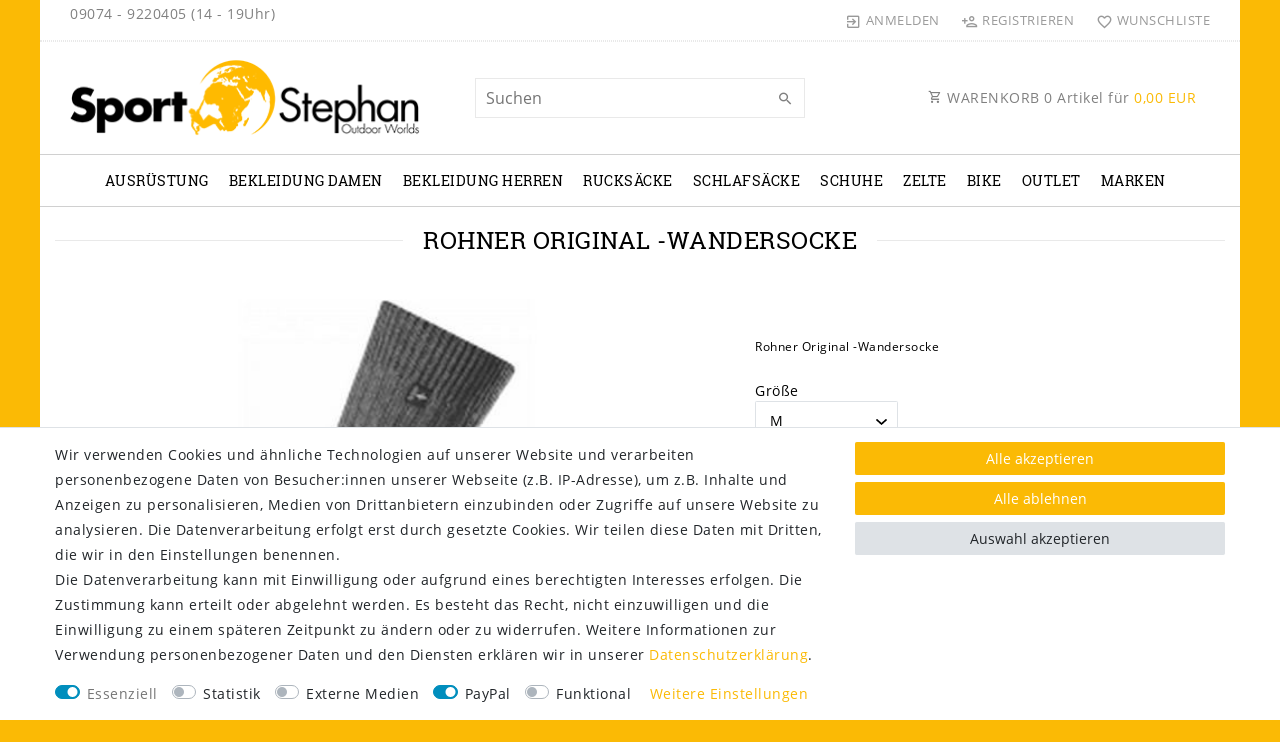

--- FILE ---
content_type: text/html; charset=UTF-8
request_url: https://www.outdoorworlds.de/schuhe-socken/1socken/rohner-original-wandersocke_774_3353
body_size: 85206
content:






<!DOCTYPE html>

<html lang="de" data-framework="vue" prefix="og: http://ogp.me/ns#" class="icons-loading">

<head>
                        

    <script type="text/javascript">
    (function() {
        var _availableConsents = {"necessary.hashtagESStripe":[true,["__stripe_sid","__stripe_mid"],true],"necessary.consent":[true,[],null],"necessary.session":[true,[],null],"necessary.csrf":[true,["XSRF-TOKEN"],null],"necessary.shopbooster_cookie":[true,["plenty_cache"],null],"tracking.TawkTo":[false,["TawkConnectionTime","__tawkuuid"],false],"tracking.gtmProductList":[false,["sessionItemList"],false],"tracking.gtmGoogleAnalytics":[false,["\/^_gat_UA-\/","\/^_ga_\/","_ga","_gid","_gat","_gcl_au","_gcl_aw","\/^_gat_UA_\\S*\/","\/^_gat_UA-\\S*\/","\/^_gac_UA-\\S*\/","\/^_gac_UA_\\S*\/","\/^_dc_gtm_\\S*\/","\/^_gat_\\S*\/","\/^_gac_\\S*\/","AMP_TOKEN","__utma","__utmt","__utmb","__utmc","__utmz","__utmv","__utmx","__utmxx","_gaexp","_opt_awcid","_opt_awmid","_opt_awgid","_opt_awkid","_opt_utmc"],false],"media.reCaptcha":[null,[],null],"paypal.paypal-cookies":[false,["X-PP-SILOVER","X-PP-L7","tsrc","paypalplus_session_v2"],true],"convenience.languageDetection":[null,[],null]};
        var _allowedCookies = ["plenty_cache","__stripe_sid","__stripe_mid","XSRF-TOKEN","plenty-shop-cookie","PluginSetPreview","SID_PLENTY_ADMIN_8518","PreviewCookie"] || [];

        window.ConsentManager = (function() {
            var _consents = (function() {
                var _rawCookie = document.cookie.split(";").filter(function (cookie) {
                    return cookie.trim().indexOf("plenty-shop-cookie=") === 0;
                })[0];

                if (!!_rawCookie) {
                    try {
                        _rawCookie = decodeURIComponent(_rawCookie);
                    } catch (e) {
                        document.cookie = "plenty-shop-cookie= ; expires = Thu, 01 Jan 1970 00:00:00 GMT"
                        return null;
                    }

                    try {
                        return JSON.parse(
                            _rawCookie.trim().substr("plenty-shop-cookie=".length)
                        );
                    } catch (e) {
                        return null;
                    }
                }
                return null;
            })();

            Object.keys(_consents || {}).forEach(function(group) {
                if(typeof _consents[group] === 'object' && _consents[group] !== null)
                {
                    Object.keys(_consents[group] || {}).forEach(function(key) {
                        var groupKey = group + "." + key;
                        if(_consents[group][key] && _availableConsents[groupKey] && _availableConsents[groupKey][1].length) {
                            Array.prototype.push.apply(_allowedCookies, _availableConsents[groupKey][1]);
                        }
                    });
                }
            });

            if(!_consents) {
                Object.keys(_availableConsents || {})
                    .forEach(function(groupKey) {
                        if(_availableConsents[groupKey] && ( _availableConsents[groupKey][0] || _availableConsents[groupKey][2] )) {
                            Array.prototype.push.apply(_allowedCookies, _availableConsents[groupKey][1]);
                        }
                    });
            }

            var _setResponse = function(key, response) {
                _consents = _consents || {};
                if(typeof key === "object" && typeof response === "undefined") {
                    _consents = key;
                    document.dispatchEvent(new CustomEvent("consent-change", {
                        detail: {key: null, value: null, data: key}
                    }));
                    _enableScriptsOnConsent();
                } else {
                    var groupKey = key.split(".")[0];
                    var consentKey = key.split(".")[1];
                    _consents[groupKey] = _consents[groupKey] || {};
                    if(consentKey === "*") {
                        Object.keys(_availableConsents).forEach(function(aKey) {
                            if(aKey.split(".")[0] === groupKey) {
                                _consents[groupKey][aKey.split(".")[1]] = response;
                            }
                        });
                    } else {
                        _consents[groupKey][consentKey] = response;
                    }
                    document.dispatchEvent(new CustomEvent("consent-change", {
                        detail: {key: key, value: response, data: _consents}
                    }));
                    _enableScriptsOnConsent();
                }
                if(!_consents.hasOwnProperty('_id')) {
                    _consents['_id'] = "14197a0984b67afe168c437b141386476488896d";
                }

                Object.keys(_availableConsents).forEach(function(key) {
                    if((_availableConsents[key][1] || []).length > 0) {
                        if(_isConsented(key)) {
                            _availableConsents[key][1].forEach(function(cookie) {
                                if(_allowedCookies.indexOf(cookie) < 0) _allowedCookies.push(cookie);
                            });
                        } else {
                            _allowedCookies = _allowedCookies.filter(function(cookie) {
                                return _availableConsents[key][1].indexOf(cookie) < 0;
                            });
                        }
                    }
                });

                document.cookie = "plenty-shop-cookie=" + JSON.stringify(_consents) + "; path=/; secure";
            };
            var _hasResponse = function() {
                return _consents !== null;
            };

            var _expireDate = function() {
                var expireSeconds = 0;
                                const date = new Date();
                date.setSeconds(date.getSeconds() + expireSeconds);
                const offset = date.getTimezoneOffset() / 60;
                date.setHours(date.getHours() - offset)
                return date.toUTCString();
            }
            var _isConsented = function(key) {
                var groupKey = key.split(".")[0];
                var consentKey = key.split(".")[1];

                if (consentKey === "*") {
                    return Object.keys(_availableConsents).some(function (aKey) {
                        var aGroupKey = aKey.split(".")[0];
                        return aGroupKey === groupKey && _isConsented(aKey);
                    });
                } else {
                    if(!_hasResponse()) {
                        return _availableConsents[key][0] || _availableConsents[key][2];
                    }

                    if(_consents.hasOwnProperty(groupKey) && _consents[groupKey].hasOwnProperty(consentKey))
                    {
                        return !!_consents[groupKey][consentKey];
                    }
                    else {
                        if(!!_availableConsents[key])
                        {
                            return _availableConsents[key][0];
                        }

                        console.warn("Cookie has been blocked due to not being registered: " + key);
                        return false;
                    }
                }
            };
            var _getConsents = function() {
                var _result = {};
                Object.keys(_availableConsents).forEach(function(key) {
                    var groupKey = key.split(".")[0];
                    var consentKey = key.split(".")[1];
                    _result[groupKey] = _result[groupKey] || {};
                    if(consentKey !== "*") {
                        _result[groupKey][consentKey] = _isConsented(key);
                    }
                });
                return _result;
            };
            var _isNecessary = function(key) {
                return _availableConsents.hasOwnProperty(key) && _availableConsents[key][0];
            };
            var _enableScriptsOnConsent = function() {
                var elementsToEnable = document.querySelectorAll("script[data-cookie-consent]");
                Array.prototype.slice.call(elementsToEnable).forEach(function(el) {
                    if(el.dataset && el.dataset.cookieConsent && el.type !== "application/javascript") {
                        var newScript = document.createElement("script");
                        if(el.src) {
                            newScript.src = el.src;
                        } else {
                            newScript.textContent = el.textContent;
                        }
                        el.parentNode.replaceChild(newScript, el);
                    }
                });
            };
            window.addEventListener("load", _enableScriptsOnConsent);
            
            return {
                setResponse: _setResponse,
                hasResponse: _hasResponse,
                isConsented: _isConsented,
                getConsents: _getConsents,
                isNecessary: _isNecessary
            };
        })();
    })();
</script>


    
<meta charset="utf-8">
<meta http-equiv="X-UA-Compatible" content="IE=edge">
<meta name="viewport" content="width=device-width, initial-scale=1">
<meta name="generator" content="plentymarkets" />
<meta name="format-detection" content="telephone=no"> 
<link rel="icon" type="img/ico" href="/tpl/favicon_0.ico">


    <link rel="canonical" href="https://www.outdoorworlds.de/schuhe-socken/1socken/rohner-original-wandersocke_774_3353">

            <link rel="alternate" hreflang="x-default" href="https://www.outdoorworlds.de/schuhe-socken/1socken/rohner-original-wandersocke_774_3353"/>
            <link rel="alternate" hreflang="de" href="https://www.outdoorworlds.de/schuhe-socken/1socken/rohner-original-wandersocke_774_3353"/>
    
<style data-font="Custom-Font">
    
                
        .icons-loading .fa { visibility: hidden !important; }
</style>

<link rel="preload" href="https://cdn03.plentymarkets.com/nykm60iu6y1p/plugin/29/ceres/css/ceres-icons.css" as="style" onload="this.onload=null;this.rel='stylesheet';">
<noscript><link rel="stylesheet" href="https://cdn03.plentymarkets.com/nykm60iu6y1p/plugin/29/ceres/css/ceres-icons.css"></noscript>


<link rel="preload" as="style" href="https://cdn03.plentymarkets.com/nykm60iu6y1p/plugin/29/ceres/css/ceres-base.css?v=95d3fb1c355a918838616331db972a33b4ba36ca">
    <link rel="stylesheet" href="https://cdn03.plentymarkets.com/nykm60iu6y1p/plugin/29/ceres/css/ceres-base.css?v=95d3fb1c355a918838616331db972a33b4ba36ca">


<script type="application/javascript">
    /*! loadCSS. [c]2017 Filament Group, Inc. MIT License */
    /* This file is meant as a standalone workflow for
    - testing support for link[rel=preload]
    - enabling async CSS loading in browsers that do not support rel=preload
    - applying rel preload css once loaded, whether supported or not.
    */
    (function( w ){
        "use strict";
        // rel=preload support test
        if( !w.loadCSS ){
            w.loadCSS = function(){};
        }
        // define on the loadCSS obj
        var rp = loadCSS.relpreload = {};
        // rel=preload feature support test
        // runs once and returns a function for compat purposes
        rp.support = (function(){
            var ret;
            try {
                ret = w.document.createElement( "link" ).relList.supports( "preload" );
            } catch (e) {
                ret = false;
            }
            return function(){
                return ret;
            };
        })();

        // if preload isn't supported, get an asynchronous load by using a non-matching media attribute
        // then change that media back to its intended value on load
        rp.bindMediaToggle = function( link ){
            // remember existing media attr for ultimate state, or default to 'all'
            var finalMedia = link.media || "all";

            function enableStylesheet(){
                // unbind listeners
                if( link.addEventListener ){
                    link.removeEventListener( "load", enableStylesheet );
                } else if( link.attachEvent ){
                    link.detachEvent( "onload", enableStylesheet );
                }
                link.setAttribute( "onload", null );
                link.media = finalMedia;
            }

            // bind load handlers to enable media
            if( link.addEventListener ){
                link.addEventListener( "load", enableStylesheet );
            } else if( link.attachEvent ){
                link.attachEvent( "onload", enableStylesheet );
            }

            // Set rel and non-applicable media type to start an async request
            // note: timeout allows this to happen async to let rendering continue in IE
            setTimeout(function(){
                link.rel = "stylesheet";
                link.media = "only x";
            });
            // also enable media after 3 seconds,
            // which will catch very old browsers (android 2.x, old firefox) that don't support onload on link
            setTimeout( enableStylesheet, 3000 );
        };

        // loop through link elements in DOM
        rp.poly = function(){
            // double check this to prevent external calls from running
            if( rp.support() ){
                return;
            }
            var links = w.document.getElementsByTagName( "link" );
            for( var i = 0; i < links.length; i++ ){
                var link = links[ i ];
                // qualify links to those with rel=preload and as=style attrs
                if( link.rel === "preload" && link.getAttribute( "as" ) === "style" && !link.getAttribute( "data-loadcss" ) ){
                    // prevent rerunning on link
                    link.setAttribute( "data-loadcss", true );
                    // bind listeners to toggle media back
                    rp.bindMediaToggle( link );
                }
            }
        };

        // if unsupported, run the polyfill
        if( !rp.support() ){
            // run once at least
            rp.poly();

            // rerun poly on an interval until onload
            var run = w.setInterval( rp.poly, 500 );
            if( w.addEventListener ){
                w.addEventListener( "load", function(){
                    rp.poly();
                    w.clearInterval( run );
                } );
            } else if( w.attachEvent ){
                w.attachEvent( "onload", function(){
                    rp.poly();
                    w.clearInterval( run );
                } );
            }
        }


        // commonjs
        if( typeof exports !== "undefined" ){
            exports.loadCSS = loadCSS;
        }
        else {
            w.loadCSS = loadCSS;
        }
    }( typeof global !== "undefined" ? global : this ) );

    (function() {
        var checkIconFont = function() {
            if(!document.fonts || document.fonts.check("1em FontAwesome")) {
                document.documentElement.classList.remove('icons-loading');
            }
        };

        if(document.fonts) {
            document.fonts.addEventListener("loadingdone", checkIconFont);
            window.addEventListener("load", checkIconFont);
        }
        checkIconFont();
    })();
</script>

                    

<!-- Extend the existing style with a template -->
                            
<!-- Google Tag Manager Head -->
<script>
    dataLayer = [];
</script>
<script>
    window.addEventListener("load", function(event) {
        let cookieObj = gtmGetCookieValue("plenty-shop-cookie");
        gtmCheckScriptsOnConsent(cookieObj);
    });

    document.addEventListener("consent-change", function (event) {
        let cookieObj = event.detail.data;
        gtmCheckScriptsOnConsent(cookieObj);
    });

    function gtmGetCookieValue(cookieName) {
        const b = document.cookie.match('(^|;)\\s*' + cookieName + '\\s*=\\s*([^;]+)');
        if(b) {
            return JSON.parse(decodeURIComponent(b.pop()));
        }
    }

    function gtmInArray(needle, haystack) {
        let length = haystack.length;
        for (let i = 0; i < length; i++) {
            if (haystack[i] == needle) return true;
        }
        return false;
    }

    function gtmEnableScriptsOnConsent() {
        let el = document.getElementById('gtm-gtmAll');
        if (el) {
            let newScript = document.createElement("script");
            if (el.src) {
                newScript.src = el.src;
            } else {
                newScript.textContent = el.textContent;
            }
            el.parentNode.replaceChild(newScript, el);
        }
    }

    function gtmCheckScriptsOnConsent(cookieObj){
        let gtmConsents = ['gtmGoogleAnalytics', 'gtmProductList', 'gtmGoogleAds', 'gtmFacebook', 'gtmPinterest', 'gtmBilligerDe', 'gtmKelkoo', 'gtmPaypal', 'gtmAwin', 'gtmWebgains'];
        let gtmCustomConsents = ['gtmCustomCookieOne', 'gtmCustomCookieTwo', 'gtmCustomCookieThree', 'gtmCustomCookieFour', 'gtmCustomCookieFive', 'gtmCustomCookieSix', 'gtmCustomCookieSeven', 'gtmCustomCookieEight', 'gtmCustomCookieNine', 'gtmCustomCookieTen'];
        let gtmMergedConsents = gtmConsents.concat(gtmCustomConsents);
        let availableConsents = cookieObj;
        for (var availableConsentGroups in availableConsents) {
            if (typeof availableConsents[availableConsentGroups] === 'object') {
                for (var availableConsentEntries in availableConsents[availableConsentGroups]) {
                    if (availableConsents[availableConsentGroups][availableConsentEntries] === true) {
                        if (gtmInArray(availableConsentEntries, gtmMergedConsents)) {
                            gtmEnableScriptsOnConsent();
                            break;
                        }
                    }
                }
            }
        }
    }
</script>
    <script type="text/plain" id="gtm-gtmAll">
        (function (w, d, s, l, i) {
            w[l] = w[l] || [];
            w[l].push({
                'gtm.start':
                    new Date().getTime(), event: 'gtm.js'
            });
            var f = d.getElementsByTagName(s)[0],
                j = d.createElement(s), dl = l != 'dataLayer' ? '&l=' + l : '';
            j.async = true;
            j.src =
                'https://www.googletagmanager.com/gtm.js?id=' + i + dl;
            f.parentNode.insertBefore(j, f);
        })(window, document, 'script', 'dataLayer', 'GTM-PLTQLHL');
    </script>
<!-- End Google Tag Manager Head-->

                    



            



    
    
                    

    
    
    
    
    

                    


<meta name="robots" content="ALL">
    <meta name="description" content="Rohner Original -Wandersocke Schuhe &amp;amp; Socken Socken">
    <meta name="keywords" content="Rohner  Original  ,Sportsocken,Socken,Trekkingsocken,Wandersocken,Rohner,Rohner Socken,Falke Socken,Outdoorsocken,Socken bestell">
<meta property="og:title" content="Rohner Original -Wandersocke | Sport Stephan"/>
<meta property="og:type" content="article"/>
<meta property="og:url" content="https://www.outdoorworlds.de/schuhe-socken/1socken/rohner-original-wandersocke_774_3353"/>
<meta property="og:image" content="https://cdn03.plentymarkets.com/nykm60iu6y1p/item/images/774/full/774-60.jpg"/>

<script type="application/ld+json">
            {
                "@context"      : "http://schema.org/",
                "@type"         : "Product",
                "@id"           : "3353",
                "name"          : "Rohner Original -Wandersocke",
                "category"      : "Socken",
                "releaseDate"   : "",
                "image"         : "https://cdn03.plentymarkets.com/nykm60iu6y1p/item/images/774/preview/774-60.jpg",
                "identifier"    : "3353",
                "description"   : "Rohner Original - Wandersocke&amp;nbsp;Hauptvorteil: &amp;nbsp;Gute Isolation und KomfortEntwickelt f&amp;uuml;r: &amp;nbsp;Schuhe mit LederfutterSport / Verwendung: &amp;nbsp;RucksacktourenWandernBergtourenJagen u. AngelnArbeitenSchneeschuheEigenschaften: &amp;nbsp;Pl&amp;uuml;sch im FussbereichGute AbriebfestigkeitWeicher Abschlussrand&amp;nbsp; &amp;nbsp;70%&amp;nbsp; Schurwolle/new wool25%&amp;nbsp; Polyacryl&amp;nbsp; 3%&amp;nbsp; Elasthan (Lycra&amp;reg;)&amp;nbsp; 2% Polyester (Trevira&amp;reg;)&amp;nbsp;Gr&amp;ouml;&amp;szlig;en : S = 36-38M = 39-41L = 42-44XL = 44-46&amp;nbsp;",
                "disambiguatingDescription" : "Rohner Original -Wandersocke",
                "manufacturer"  : {
                    "@type"         : "Organization",
                    "name"          : "Rohner"
                },
                "sku"           : "3353",
                "offers": {
                    "@type"         : "Offer",
                    "priceCurrency" : "EUR",
                    "price"         : "18.95",
                    "url"           : "https://www.outdoorworlds.de/schuhe-socken/1socken/rohner-original-wandersocke_774_3353",
                    "availability"  : "",
                    "itemCondition" : "https://schema.org/NewCondition"
                },
                "depth": {
                    "@type"         : "QuantitativeValue",
                    "value"         : "0"
                },
                "width": {
                    "@type"         : "QuantitativeValue",
                    "value"         : "0"
                },
                "height": {
                    "@type"         : "QuantitativeValue",
                    "value"         : "0"
                },
                "weight": {
                    "@type"         : "QuantitativeValue",
                    "value"         : "0"
                }
            }
        </script>

<title>Rohner Original -Wandersocke | Sport Stephan</title>

            <link rel="stylesheet" href="https://cdn03.plentymarkets.com/nykm60iu6y1p/plugin/29/instagramwidget/css/insta.css?v=95d3fb1c355a918838616331db972a33b4ba36ca">            <style>
.trustami_center{
	display:table; margin:0px auto;
}
.trustami_std{
	width: 100%;
}
.trustami_textOnly_content_inner > a{ 
	display: inline!important; 
}
.trustami-pm-widget p{
	padding:40px;
}
</style>
<script>
if (window.location.href.indexOf("isContentBuilder=") < 0) {
    var taWidgetImgHide = document.createElement('style');
    taWidgetImgHide.type = 'text/css';
    taWidgetImgHide.innerHTML = '.trustami-pm-widget p { display:none; }';
    var taWidgetStlHead = document.head || document.getElementsByTagName('head')[0];
    taWidgetStlHead.appendChild(taWidgetImgHide);
}
</script>
            <style>
    #paypal_loading_screen {
        display: none;
        position: fixed;
        z-index: 2147483640;
        top: 0;
        left: 0;
        width: 100%;
        height: 100%;
        overflow: hidden;

        transform: translate3d(0, 0, 0);

        background-color: black;
        background-color: rgba(0, 0, 0, 0.8);
        background: radial-gradient(ellipse closest-corner, rgba(0,0,0,0.6) 1%, rgba(0,0,0,0.8) 100%);

        color: #fff;
    }

    #paypal_loading_screen .paypal-checkout-modal {
        font-family: "HelveticaNeue", "HelveticaNeue-Light", "Helvetica Neue Light", helvetica, arial, sans-serif;
        font-size: 14px;
        text-align: center;

        box-sizing: border-box;
        max-width: 350px;
        top: 50%;
        left: 50%;
        position: absolute;
        transform: translateX(-50%) translateY(-50%);
        cursor: pointer;
        text-align: center;
    }

    #paypal_loading_screen.paypal-overlay-loading .paypal-checkout-message, #paypal_loading_screen.paypal-overlay-loading .paypal-checkout-continue {
        display: none;
    }

    .paypal-checkout-loader {
        display: none;
    }

    #paypal_loading_screen.paypal-overlay-loading .paypal-checkout-loader {
        display: block;
    }

    #paypal_loading_screen .paypal-checkout-modal .paypal-checkout-logo {
        cursor: pointer;
        margin-bottom: 30px;
        display: inline-block;
    }

    #paypal_loading_screen .paypal-checkout-modal .paypal-checkout-logo img {
        height: 36px;
    }

    #paypal_loading_screen .paypal-checkout-modal .paypal-checkout-logo img.paypal-checkout-logo-pp {
        margin-right: 10px;
    }

    #paypal_loading_screen .paypal-checkout-modal .paypal-checkout-message {
        font-size: 15px;
        line-height: 1.5;
        padding: 10px 0;
    }

    #paypal_loading_screen.paypal-overlay-context-iframe .paypal-checkout-message, #paypal_loading_screen.paypal-overlay-context-iframe .paypal-checkout-continue {
        display: none;
    }

    .paypal-spinner {
        height: 30px;
        width: 30px;
        display: inline-block;
        box-sizing: content-box;
        opacity: 1;
        filter: alpha(opacity=100);
        animation: rotation .7s infinite linear;
        border-left: 8px solid rgba(0, 0, 0, .2);
        border-right: 8px solid rgba(0, 0, 0, .2);
        border-bottom: 8px solid rgba(0, 0, 0, .2);
        border-top: 8px solid #fff;
        border-radius: 100%
    }

    .paypalSmartButtons div {
        margin-left: 10px;
        margin-right: 10px;
    }
</style>            <link rel="stylesheet" href="https://cdn03.plentymarkets.com/nykm60iu6y1p/plugin/29/legend/css/legend.css?v=95d3fb1c355a918838616331db972a33b4ba36ca">

<style>
    .auorg-widget { width:120px;height:113px; position:absolute; text-transform: initial; background-size: 120px; padding:0; border:0; text-align:left; background-image:url(https://siegel.ausgezeichnet.org/asset/images/widgets/bg-embed-s.png); background-repeat:no-repeat; -moz-hyphens:auto; -ms-hyphens:auto; -webkit-hyphens:auto; hyphens:auto; word-wrap:break-word; overflow: hidden; } .auorg-widget .auorg-widget-header{ width: 120px; height: 21px! important; margin:11px 0 0 0; padding:7px 3px 0 52px; border:0; font-size: 9px; box-sizing: border-box; color: #000; } .auorg-widget.excellent .auorg-widget-header{ padding:7px 3px 0 55px; } .auorg-widget.small .auorg-widget-header{ padding: 3px 3px 0 34px; font-size: 7.7px; } .auorg-widget.small.excellent .auorg-widget-header{ padding: 3px 3px 0 38px; } .auorg-widget .aus-header-image { padding:0; margin:0; border:0; display:inline; } .auorg-widget .auorg-widget-header .customer-rating-text { font-family: arial; font-size: inherit; } .auorg-widget .link-to-aus-org-homepage { padding:0; margin:0; border:0; line-height:1.3 ! important; text-decoration:none ! important; color:#000 ! important; background-color:transparent ! important; font-family: "Times New Roman", Times, serif; display: inline-block; font-size: 9px; } .auorg-widget.small .link-to-aus-org-homepage { font-size: 7.7px; } .auorg-widget .link-to-aus-org-homepage b { color: #000; font-size: inherit; } .auorg-widget .aus-widget-score-container { width:111px;height:85px;margin:0 0 0 9px;border:0;padding:0 3px 2px 3px; text-align:center ! important; line-height:0px ! important; } .auorg-widget .aus-link-to-customer-homepage { border:0; margin:0; padding:0; text-align:center ! important; text-decoration:none ! important; color:#000 ! important; background-color:transparent ! important; } .auorg-widget .aus-rating-text { font-family: arial; font-size: 17px; line-height:1; display: inline-block; margin-top: 5px; color: #000; } .auorg-widget.small .aus-rating-text { font-family: arial; font-size: 12px; line-height:1; color: #000; } .auorg-widget .aus-widget-score { padding:0; font-family:Arial ! important; font-weight:normal ! important; font-size: 12px ! important; line-height:18px ! important; color:#000 ! important; background-color:transparent ! important; } .auorg-widget .aus-rating-score { padding:0; font-family:Arial ! important; font-weight:bold ! important; font-size: 12px ! important; line-height:20px ! important; color:#000 ! important; background-color:transparent ! important; } .auorg-widget .aus-number-of-review { font-family:Arial ! important; font-weight:normal ! important; font-size:9px ! important; line-height:9px ! important; color:#000 ! important; background-color:transparent ! important; }

.widget-manufacturer .item img {
    max-width: 95%;
    max-height: 90px;
}

#ppButton{
    float: left;
    margin: 10px 0 10px 10px;
}

#ppButton img{
    max-height: 31px;
}




@media (min-width: 1024px) {
 .navbar-brand img {
  max-width:350px
 }
}

#controlsListLeft .control-languages{
        display:none;
}

.footer .cookie-bar p.h4{
    color:#000;
}

.sidebar-categories ul li a:before {
    font-family: 'pl-material';
    font-weight: normal;
    content: "\e904";
    margin-right: 7px;
}

.sidebar-categories .nav-item .nav-link{
    padding: 0.3rem 0;
}

.sidebar-categories .nav-item .nav-link>div {
    display: inline-block !important;
}

.sidebar-categories ul li.is-open ul li a{
    padding-left: 1rem !important;
}

.sidebar-categories ul li.is-open ul li ul li a{
    padding-left: 2.25rem !important;
}

.single .sticky-element .d-lg-none{
    display:block !important;
}

body .single-rightside .amzPayButton.articleCheckout {
    float: none !important;
    margin-left: 0 !important;
    display: inline-block;
}

#ppButton {
    float: none;
    display: inline-block;
}

.widget-instafeed .crossed-heading .heading{
    background:#fff;
    font-size: 1.7rem !important;
    line-height: 1.1;
    font-family: Custom-Font,"Roboto Slab",serif !important;
    font-weight:normal;
}

.paypalSmartButtons {
    padding: 14px 0 0;
}

.paypalSmartButtons div{
   margin: 0;
}
</style>

<meta name="description" content="Sie lieben Bergsport? Dann finden Sie hier alles, was Sie für Ihr Lieblingshobby benötigen: Outdoorbekleidung, Rucksäcke, Schuhe und vieles mehr!">















    
    
    

                <link rel="stylesheet" href="https://cdn03.plentymarkets.com/nykm60iu6y1p/plugin/29/sportstephanlegend/css/main.css">    
                                    
    </head>

<body class="page-singleitem item-774 variation-3353 ">

                            



                    
	<!-- Google Tag Manager Body (noscript) -->
	<noscript><iframe src="https://www.googletagmanager.com/ns.html?id=GTM-PLTQLHL"
	height="0" width="0" style="display:none;visibility:hidden"></iframe></noscript>
	<!-- End Google Tag Manager Body (noscript) -->


            

<script>
    if('ontouchstart' in document.documentElement)
    {
        document.body.classList.add("touch");
    }
    else
    {
        document.body.classList.add("no-touch");
    }
</script>


<div id="vue-app" class="app">
    
    <lazy-hydrate when-idle>
        <notifications template="#vue-notifications" :initial-notifications="{&quot;error&quot;:null,&quot;warn&quot;:null,&quot;info&quot;:null,&quot;success&quot;:null,&quot;log&quot;:null}"></notifications>
    </lazy-hydrate>

    

            <header id="page-header">
        <div class="container-max">
            <div class="row flex-row-reverse position-relative">
                <div id="page-header-parent" class="col-12 header-container" data-header-offset>
                    <!-- 260 -->
 

<div class="top-bar header-fw unfixed">
    <div class="container-max px-0 pr-lg-3">
        <div class="row mx-0 flex-row-reverse position-relative">
                        <div class="top-bar-items col-12 d-flex align-items-center">
                <ul id="controlsListLeft" class="controls-list list-inline">
                                            <li class="list-inline-item dropdown control-languages">
                            <a class="nav-link"
                               data-toggle="collapse"
                               href="#countrySettings"
                               aria-expanded="false"
                               aria-controls="countrySettings"
                               data-parent="#controlsList"
                               aria-label="Land">
                                                                   <span class="pl-material pl-baseline-language"></span>
                                                            </a>
                        </li>
                    
                                    </ul>

                                    <div class="header-custom-html d-none d-lg-block">
                        <p>09074 - 9220405 (14 - 19Uhr)</p>
                    </div>
                
                                    

                <ul id="controlsList" class="controls-list list-inline">
                                            <li class="list-inline-item control-user">
                            <client-only>
                                <user-login-handler
                                        :show-login="true"
                                        :show-registration="true">
                                                                        <a class="nav-link" data-toggle="modal" aria-label="Anmelden">
                                        <span class="pl-material pl-outline-exit_to_app"></span>
                                        <span class="d-none d-md-inline">Anmelden</span>
                                    </a>
                                                                                                            <a class="nav-link" data-toggle="modal" aria-label="Registrieren">
                                        <span class="pl-material pl-outline-person_add"></span>
                                        <span class="d-none d-md-inline">Registrieren</span>
                                    </a>
                                                                    </user-login-handler>
                            </client-only>
                        </li>
                                                                                        <li class="list-inline-item control-wish-list">
                            <lazy-hydrate when-idle>
                                <wish-list-count>
                                    <a class="nav-link" aria-label="Wunschliste">
                                        <span class="pl-material pl-outline-favorite_border"></span>
                                        <span class="d-none d-md-inline">Wunschliste</span>
                                    </a>
                                </wish-list-count>
                            </lazy-hydrate>
                        </li>
                                                            </ul>
                <ul id="controlsListRight" class="controls-list d-lg-none list-inline text-right">
                                            <li class="list-inline-item control-basket">
                            <a v-toggle-basket-preview href="#" class="toggle-basket-preview">
                                
                                <span class="pl-material pl-outline-shopping_cart"></span>
                                                                    <span class="badge" v-if="!$store.state.basket.showNetPrices" v-basket-item-sum="$store.state.basket.data.itemSum">0,00 EUR</span>
                                    <span class="badge" v-else v-cloak v-basket-item-sum="$store.state.basket.data.itemSumNet">0,00 EUR</span>
                                                            </a>
                        </li>
                                    </ul>
            </div>
        </div>
    </div>

    <div class="container-max px-0 px-lg-3">
        <div class="row mx-0 flex-row-reverse position-relative">
            
                            <div id="countrySettings" class="cmp cmp-country-settings collapse">
                    <div class="container-max">
                        <div class="row py-3">
                                                            <div class="col-12 col-lg-12">
                                                                        <div class="language-settings">
                                        <div class="list-title">
                                            <strong>Sprache</strong>
                                            <hr>
                                        </div>
                                                                                                                        <ul class="row">
                                                                                                                                            <li class="col-6 col-sm-4 px-0 active">
                                                                                                                                                                                                                                                                        <a class="nav-link" href="https://www.outdoorworlds.de/schuhe-socken/1socken/rohner-original-wandersocke_774_3353" data-update-url>
                                                        <i class="flag-icon flag-icon-de"></i>
                                                        Deutsch
                                                    </a>
                                                </li>
                                                                                    </ul>
                                    </div>
                                                                    </div>
                                                                                </div>
                    </div>
                </div>
                    </div>
    </div>
</div>




<nav class="navbar header-fw p-0 unfixed">
    <div class="nv-wrap">
        <div class="container-max px-0">
            <div class="row w-100 mx-0 flex-row flex-wrap align-items-center">
                <div class="col-10 col-sm-5 col-md-4 col-lg-4 site-logo">
                                            <a class="navbar-brand" href="/">
                            <picture>
                                <source srcset="https://cdn03.plentymarkets.com/nykm60iu6y1p/frontend/legend/Sport-Stephan-Logo_352x81.png">
                                <img
                                    class="img-fluid"
                                    src="https://cdn03.plentymarkets.com/nykm60iu6y1p/frontend/legend/Sport-Stephan-Logo_352x81.png"
                                    alt="Sport Stephan"
                                />
                            </picture>
                        </a>
                                    </div>
                <div class="col-2 col-sm-1 order-sm-5 order-0 text-right nopad-mobile d-lg-none">
                    <button v-open-mobile-navigation class="navbar-toggler" type="button">
                        <span class="pl-material pl-outline-dehaze"></span>
                    </button>
                </div>
                <div class="col-12 col-sm-6 col-md-7 col-lg-4 searchCol nopad-mobile">
                                            <lazy-hydrate when-idle>                            <item-search>
                                <div class="w-100 position-relative d-flex flex-grow-1">
                                    <input type="search" class="search-input px-3 py-2 flex-grow-1" placeholder="Suchen" aria-label="Search term">
                                    <button class="search-submit" type="submit" aria-label="Suche">
                                        <span class="pl-material pl-baseline-search"></span>
                                    </button>
                                </div>

                                
                                                            </item-search>
                        </lazy-hydrate>                                    </div>
                <div class="col-md-4 col-lg-4 d-none d-lg-block">
                    <a v-toggle-basket-preview href="#" class="toggle-basket-preview nav-link text-right">
                        <span class="pl-material pl-outline-shopping_cart"></span>
                        WARENKORB <span class="qty" v-basket-item-quantity="$store.state.basket.data.itemQuantity">0</span> Artikel für
                        <span class="sum" v-if="!$store.state.basket.showNetPrices" v-basket-item-sum="$store.state.basket.data.itemSum">0,00 </span>
                        <span class="sum" v-else v-cloak v-basket-item-sum="$store.state.basket.data.itemSumNet">0,00 </span>
                    </a>
                </div>
            </div>
        </div>
    </div>
    <div class="container-max position-relative basket-preview-header-wrap">
        <basket-preview v-if="$store.state.lazyComponent.components['basket-preview']" :show-net-prices="false" :visible-fields="[&quot;basket.value_of_items_gross&quot;,&quot;basket.value_of_items_net&quot;,&quot;basket.shipping_costs_gross&quot;,&quot;basket.shipping_costs_net&quot;,&quot;basket.vat&quot;,&quot;basket.order_total_gross&quot;,&quot;basket.order_total_net&quot;,&quot;basket.rebate&quot;,&quot;basket.promotion_coupon&quot;,&quot;basket.additional_costs&quot;,&quot;basket.sales_coupon&quot;,&quot;basket.open_amount&quot;]">
            <template #before-basket-item>
                                    
            </template>
            <template #after-basket-item>
                                    
            </template>
            <template #before-basket-totals>
                                    
            </template>
            <template #before-item-sum>
                                    
            </template>
            <template #after-item-sum>
                                    
            </template>
            <template #before-shipping-costs>
                                    
            </template>
            <template #after-shipping-costs>
                                    
            </template>
            <template #before-total-sum>
                                    
            </template>
            <template #before-vat>
                                    
            </template>
            <template #after-vat>
                                    
            </template>
            <template #after-total-sum>
                                    
            </template>
            <template #after-basket-totals>
                                    
            </template>
            <template #before-checkout-button>
                                    
            </template>
            <template #after-checkout-button>
                            <!-- Include the PayPal JavaScript SDK -->
<script2 type="text/javascript">
    if(!document.getElementById('paypal-smart-payment-script'))
    {
    var script = document.createElement("script");
    script.type = "module";
    script.id = "paypal-smart-payment-script";
    script.src = "https://cdn03.plentymarkets.com/nykm60iu6y1p/plugin/29/paypal/js/smartPaymentScript.js";
    script.setAttribute("data-client-id", "AcWgs_0OrZwYone4Wecz3eD7tU_k6r6Hf_IoWIeTpSyLwVn7C_oWXrcJMgqyLq6pwOf7_XXsnuRXFVK3");
    script.setAttribute("data-currency", "EUR");
    script.setAttribute("data-client-token", "[base64]");
    script.setAttribute("data-append-trailing-slash", "");
    script.setAttribute("data-locale", "de_DE");
    document.body.appendChild(script);
    } else {
        var script = document.getElementById('paypal-smart-payment-script');
        script.setAttribute("data-client-id", "AcWgs_0OrZwYone4Wecz3eD7tU_k6r6Hf_IoWIeTpSyLwVn7C_oWXrcJMgqyLq6pwOf7_XXsnuRXFVK3");
        script.setAttribute("data-currency", "EUR");
        script.setAttribute("data-client-token", "[base64]");
        script.setAttribute("data-append-trailing-slash", "");
        script.setAttribute("data-locale", "de_DE");
    }
</script2>

<!-- Set up a container element for the button -->
<div id="paypal-button-container_696aef3e94ac0" class="paypalSmartButtons btn btn-block" data-uuid="696aef3e94ac0">
    <script2 type="text/javascript">
                    if (typeof paypal_plenty_sdk === 'undefined' || typeof renderPayPalButtons !== 'function') {
                document.addEventListener('payPalScriptInitialized', () => {
                    renderPayPalButtons('696aef3e94ac0', 'paylater', 'paypal', 'rect', 'gold');
                });
            } else {
                renderPayPalButtons('696aef3e94ac0', 'paylater', 'paypal', 'rect', 'gold');
            }
                    if (typeof paypal_plenty_sdk === 'undefined' || typeof renderPayPalButtons !== 'function') {
                document.addEventListener('payPalScriptInitialized', () => {
                    renderPayPalButtons('696aef3e94ac0', 'paypal', 'buynow', 'rect', 'gold');
                });
            } else {
                renderPayPalButtons('696aef3e94ac0', 'paypal', 'buynow', 'rect', 'gold');
            }
            </script2>
</div>
                            <div class="amazon-pay-button-wrapper">
    <div class="amazon-pay-button" data-color="Gold"></div>
</div>
            
            </template>
        </basket-preview>
    </div>
</nav><div class="navbar-menu header-fw p-0">
    <div id="mainTopMenuWrapper" class="d-none d-lg-block">
        <div class="container-max">
            <div class="main-navbar-collapsable megamenu">
                <ul class="mainmenu p-0 m-0 d-flex">
                                
    
        
                                                                                                                                                                                                                                                                                                                                                                                                                                                                                                    
            
                <li class="ddown" v-navigation-touch-handler>
                    <a href="/ausruestung">Ausrüstung</a>
                                        <ul data-level="1" class="collapse nav-dropdown-0">
                                                                                                                                                        <li><ul class="collapse-inner">
                                    <li class="level1">
                                                <a @touchstart.stop href="/ausruestung/flaschen">Flaschen</a>
                                            </li>
                                                        </ul></li>
                                                                                                                    <li><ul class="collapse-inner">
                                    <li class="level1">
                                                <a @touchstart.stop href="/ausruestung/1gletscherbrillen">Gletscherbrillen</a>
                                            </li>
                                                        </ul></li>
                                                                                                                    <li><ul class="collapse-inner">
                                    <li class="level1">
                                                <a @touchstart.stop href="/ausruestung/1isomatten-thermomatten">Isomatten / Thermomatten</a>
                                            </li>
                                                        </ul></li>
                                                                                                                    <li><ul class="collapse-inner">
                                    <li class="level1">
                                                <a @touchstart.stop href="/ausruestung/kocher">Kocher</a>
                                            </li>
                                                        </ul></li>
                                                                                                                    <li><ul class="collapse-inner">
                                    <li class="level1">
                                                <a @touchstart.stop href="/ausruestung/kocherzubehoer-geschirr">Kocherzubehör &amp; Geschirr</a>
                                            </li>
                                                        </ul></li>
                                                                                                                    <li><ul class="collapse-inner">
                                    <li class="level1">
                                                <a @touchstart.stop href="/ausruestung/1kompass">Kompass</a>
                                            </li>
                                                        </ul></li>
                                                                                                                    <li><ul class="collapse-inner">
                                    <li class="level1">
                                                <a @touchstart.stop href="/ausruestung/1schneeschuhe">Schneeschuhe</a>
                                            </li>
                                                        </ul></li>
                                                                                                                    <li><ul class="collapse-inner">
                                    <li class="level1">
                                                <a @touchstart.stop href="/ausruestung/1sicherung">Sicherung</a>
                                            </li>
                                                        </ul></li>
                                                                                                                    <li><ul class="collapse-inner">
                                    <li class="level1">
                                                <a @touchstart.stop href="/ausruestung/ski-snowboardhelme">Ski &amp; Snowboardhelme</a>
                                            </li>
                                                        </ul></li>
                                                                                                                    <li><ul class="collapse-inner">
                                    <li class="level1">
                                                <a @touchstart.stop href="/ausruestung/1skibrillen-googles">Skibrillen &amp; Googles</a>
                                            </li>
                                                        </ul></li>
                                                                                                                    <li><ul class="collapse-inner">
                                    <li class="level1">
                                                <a @touchstart.stop href="/ausruestung/skitourenfelle-zubehoer">Skitourenfelle &amp; Zubehör</a>
                                            </li>
                                                        </ul></li>
                                                                                                                    <li><ul class="collapse-inner">
                                    <li class="level1">
                                                <a @touchstart.stop href="/ausruestung/1sportbrillen">Sportbrillen</a>
                                            </li>
                                                        </ul></li>
                                                                                                                    <li><ul class="collapse-inner">
                                    <li class="level1">
                                                <a @touchstart.stop href="/ausruestung/1steigeisen">Steigeisen + Grödel</a>
                                            </li>
                                                        </ul></li>
                                                                                                                    <li><ul class="collapse-inner">
                                    <li class="level1">
                                                <a @touchstart.stop href="/ausruestung/trinksysteme">Trinksysteme</a>
                                            </li>
                                                        </ul></li>
                                                                                                                    <li><ul class="collapse-inner">
                                    <li class="level1">
                                                <a @touchstart.stop href="/ausruestung/wasseraufbereitung">Wasseraufbereitung</a>
                                            </li>
                                                        </ul></li>
                                                                        
                                            </ul>
                                    </li>

                        
        
                                                                                                                                                                                                                                                                    
            
                <li class="ddown" v-navigation-touch-handler>
                    <a href="/https-www-outdoorworlds-de-bekleidung-damen">Bekleidung Damen</a>
                                        <ul data-level="1" class="collapse nav-dropdown-1">
                                                                                                                                                        <li><ul class="collapse-inner">
                                    <li class="level1">
                                                <a @touchstart.stop href="/https-www-outdoorworlds-de-bekleidung-damen/1daunenjacken-d">Daunenjacken Damen</a>
                                            </li>
                                                        </ul></li>
                                                                                                                    <li><ul class="collapse-inner">
                                    <li class="level1">
                                                <a @touchstart.stop href="/https-www-outdoorworlds-de-bekleidung-damen/1fleece-d">Fleece Damen</a>
                                            </li>
                                                        </ul></li>
                                                                                                                    <li><ul class="collapse-inner">
                                    <li class="level1">
                                                <a @touchstart.stop href="/https-www-outdoorworlds-de-bekleidung-damen/1handschuhe-d">Handschuhe Damen</a>
                                            </li>
                                                        </ul></li>
                                                                                                                    <li><ul class="collapse-inner">
                                    <li class="level1">
                                                <a @touchstart.stop href="/https-www-outdoorworlds-de-bekleidung-damen/1hardshelljacken-d">Hardshelljacken Damen</a>
                                            </li>
                                                        </ul></li>
                                                                                                                    <li><ul class="collapse-inner">
                                    <li class="level1 has-children">
                                                <a @touchstart.stop href="/https-www-outdoorworlds-de-bekleidung-damen/1hosen-d">Hosen Damen</a>
                                                    <ul>
                                                                                                            <li class="level2">
                                                <a @touchstart.stop href="/https-www-outdoorworlds-de-bekleidung-damen/1hosen-d/1outdoorhosen">Outdoorhosen</a>
                                            </li>
                                                                                                                                        <li class="level2">
                                                <a @touchstart.stop href="/https-www-outdoorworlds-de-bekleidung-damen/1hosen-d/1ski-snowboardhosen">Ski/Snowboardhosen</a>
                                            </li>
                                                                                            
                            </ul>
                                            </li>
                                                        </ul></li>
                                                                                                                    <li><ul class="collapse-inner">
                                    <li class="level1">
                                                <a @touchstart.stop href="/https-www-outdoorworlds-de-bekleidung-damen/1pullover-hoodies-t-shirts-d">Pullover,Hoodies,T-Shirts (D)</a>
                                            </li>
                                                        </ul></li>
                                                                                                                    <li><ul class="collapse-inner">
                                    <li class="level1">
                                                <a @touchstart.stop href="/https-www-outdoorworlds-de-bekleidung-damen/1softshell-windstopper-d">Softshell &amp; Windstopper Damen</a>
                                            </li>
                                                        </ul></li>
                                                                        
                                            </ul>
                                    </li>

                        
        
                                                                                                                                                                                                                                                                                                                            
            
                <li class="ddown" v-navigation-touch-handler>
                    <a href="/outdoor-bekleidung-herren">Bekleidung Herren</a>
                                        <ul data-level="1" class="collapse nav-dropdown-2">
                                                                                                                                                        <li><ul class="collapse-inner">
                                    <li class="level1">
                                                <a @touchstart.stop href="/outdoor-bekleidung-herren/1daunenjacken-h">Daunenjacken Herren</a>
                                            </li>
                                                        </ul></li>
                                                                                                                    <li><ul class="collapse-inner">
                                    <li class="level1">
                                                <a @touchstart.stop href="/outdoor-bekleidung-herren/1fleece-h">Fleece Herren</a>
                                            </li>
                                                        </ul></li>
                                                                                                                    <li><ul class="collapse-inner">
                                    <li class="level1">
                                                <a @touchstart.stop href="/outdoor-bekleidung-herren/1handschuhe-h">Handschuhe Herren</a>
                                            </li>
                                                        </ul></li>
                                                                                                                    <li><ul class="collapse-inner">
                                    <li class="level1">
                                                <a @touchstart.stop href="/outdoor-bekleidung-herren/1hardshelljacken-h">Hardshelljacken Herren</a>
                                            </li>
                                                        </ul></li>
                                                                                                                    <li><ul class="collapse-inner">
                                    <li class="level1 has-children">
                                                <a @touchstart.stop href="/outdoor-bekleidung-herren/1hosen-h">Hosen Herren</a>
                                                    <ul>
                                                                                                            <li class="level2">
                                                <a @touchstart.stop href="/outdoor-bekleidung-herren/1hosen-h/bike-hosen">Bike Hosen</a>
                                            </li>
                                                                                                                                        <li class="level2">
                                                <a @touchstart.stop href="/outdoor-bekleidung-herren/1hosen-h/1outdoorhosen">Outdoorhosen</a>
                                            </li>
                                                                                                                                        <li class="level2">
                                                <a @touchstart.stop href="/outdoor-bekleidung-herren/1hosen-h/1ski-snowboardhosen">Ski/Snowboardhosen</a>
                                            </li>
                                                                                        <li class="level2 bt-more"><a @touchstart.stop href="/outdoor-bekleidung-herren/1hosen-h">Mehr...</a></li>
                                        
                            </ul>
                                            </li>
                                                        </ul></li>
                                                                                                                    <li><ul class="collapse-inner">
                                    <li class="level1">
                                                <a @touchstart.stop href="/outdoor-bekleidung-herren/1pullover-hoodies-t-shirts-h">Pullover,Hoodies,T-Shirts /H)</a>
                                            </li>
                                                        </ul></li>
                                                                                                                    <li><ul class="collapse-inner">
                                    <li class="level1">
                                                <a @touchstart.stop href="/outdoor-bekleidung-herren/1regenjacken-h">Regenjacken Herren</a>
                                            </li>
                                                        </ul></li>
                                                                                                                    <li><ul class="collapse-inner">
                                    <li class="level1">
                                                <a @touchstart.stop href="/outdoor-bekleidung-herren/1softshell-windstopper-h">Softshell &amp; Windstopper Herren</a>
                                            </li>
                                                        </ul></li>
                                                                                                                    <li><ul class="collapse-inner">
                                    <li class="level1">
                                                <a @touchstart.stop href="/outdoor-bekleidung-herren/1-unterwaesche-h">Unterwäsche Herren</a>
                                            </li>
                                                        </ul></li>
                                                                        
                                            </ul>
                                    </li>

                        
        
                                                                                                                                                                                                                                                                                                                                                                                                                
            
                <li class="ddown" v-navigation-touch-handler>
                    <a href="/https-www-outdoorworlds-de-rucksaecke-taschen">Rucksäcke </a>
                                        <ul data-level="1" class="collapse nav-dropdown-3">
                                                                                                                                                        <li><ul class="collapse-inner">
                                    <li class="level1">
                                                <a @touchstart.stop href="/https-www-outdoorworlds-de-rucksaecke-taschen/1alpin-rucksaecke">Alpin-Rucksäcke</a>
                                            </li>
                                                        </ul></li>
                                                                                                                    <li><ul class="collapse-inner">
                                    <li class="level1">
                                                <a @touchstart.stop href="/https-www-outdoorworlds-de-rucksaecke-taschen/1kindertrage-kraxe">Kindertrage/Kraxe</a>
                                            </li>
                                                        </ul></li>
                                                                                                                    <li><ul class="collapse-inner">
                                    <li class="level1">
                                                <a @touchstart.stop href="/https-www-outdoorworlds-de-rucksaecke-taschen/1kletter-rucksaecke">Kletter-Rucksäcke</a>
                                            </li>
                                                        </ul></li>
                                                                                                                    <li><ul class="collapse-inner">
                                    <li class="level1">
                                                <a @touchstart.stop href="/https-www-outdoorworlds-de-rucksaecke-taschen/1packsaecke">Packsäcke</a>
                                            </li>
                                                        </ul></li>
                                                                                                                    <li><ul class="collapse-inner">
                                    <li class="level1">
                                                <a @touchstart.stop href="/https-www-outdoorworlds-de-rucksaecke-taschen/reisetaschen">Reisetaschen</a>
                                            </li>
                                                        </ul></li>
                                                                                                                    <li><ul class="collapse-inner">
                                    <li class="level1">
                                                <a @touchstart.stop href="/https-www-outdoorworlds-de-rucksaecke-taschen/skitouren-rucksaecke">Skitouren Rucksäcke</a>
                                            </li>
                                                        </ul></li>
                                                                                                                    <li><ul class="collapse-inner">
                                    <li class="level1">
                                                <a @touchstart.stop href="/https-www-outdoorworlds-de-rucksaecke-taschen/1tages-rucksaecke">Tages-Rucksäcke</a>
                                            </li>
                                                        </ul></li>
                                                                                                                    <li><ul class="collapse-inner">
                                    <li class="level1">
                                                <a @touchstart.stop href="/https-www-outdoorworlds-de-rucksaecke-taschen/1taschen">Taschen</a>
                                            </li>
                                                        </ul></li>
                                                                                                                    <li><ul class="collapse-inner">
                                    <li class="level1">
                                                <a @touchstart.stop href="/https-www-outdoorworlds-de-rucksaecke-taschen/1touren-rucksaecke">Touren-Rucksäcke</a>
                                            </li>
                                                        </ul></li>
                                                                                                                    <li><ul class="collapse-inner">
                                    <li class="level1">
                                                <a @touchstart.stop href="/https-www-outdoorworlds-de-rucksaecke-taschen/1travel">Travel</a>
                                            </li>
                                                        </ul></li>
                                                                                                                    <li><ul class="collapse-inner">
                                    <li class="level1">
                                                <a @touchstart.stop href="/https-www-outdoorworlds-de-rucksaecke-taschen/1trekking-rucksaecke">Trekking-Rucksäcke</a>
                                            </li>
                                                        </ul></li>
                                                                                                                    <li><ul class="collapse-inner">
                                    <li class="level1">
                                                <a @touchstart.stop href="/https-www-outdoorworlds-de-rucksaecke-taschen/1wander-rucksaecke">Wander-Rucksäcke</a>
                                            </li>
                                                        </ul></li>
                                                                        
                                            </ul>
                                    </li>

                        
        
                                                                                                                                                                                
            
                <li class="ddown" v-navigation-touch-handler>
                    <a href="/https-www-outdoorworlds-de-schlafsaecke">Schlafsäcke</a>
                                        <ul data-level="1" class="collapse nav-dropdown-4">
                                                                                                                                                        <li><ul class="collapse-inner">
                                    <li class="level1">
                                                <a @touchstart.stop href="/https-www-outdoorworlds-de-schlafsaecke/1daunen-schlafsaecke">Daunen-Schlafsäcke</a>
                                            </li>
                                                        </ul></li>
                                                                                                                    <li><ul class="collapse-inner">
                                    <li class="level1">
                                                <a @touchstart.stop href="/https-www-outdoorworlds-de-schlafsaecke/1huettenschlafsaecke">Hüttenschlafsäcke</a>
                                            </li>
                                                        </ul></li>
                                                                                                                    <li><ul class="collapse-inner">
                                    <li class="level1">
                                                <a @touchstart.stop href="/https-www-outdoorworlds-de-schlafsaecke/1isomatten-thermomatten">Isomatten / Thermomatten</a>
                                            </li>
                                                        </ul></li>
                                                                                                                    <li><ul class="collapse-inner">
                                    <li class="level1">
                                                <a @touchstart.stop href="/https-www-outdoorworlds-de-schlafsaecke/1kunstfaser-schlaefsaecke">Kunstfaser-Schläfsäcke</a>
                                            </li>
                                                        </ul></li>
                                                                        
                                            </ul>
                                    </li>

                        
        
                                                                                                                                                                                                                                                                    
            
                <li class="ddown" v-navigation-touch-handler>
                    <a href="/https-www-outdoorworlds-de-schuhe-socken">Schuhe</a>
                                        <ul data-level="1" class="collapse nav-dropdown-5">
                                                                                                                                                        <li><ul class="collapse-inner">
                                    <li class="level1">
                                                <a @touchstart.stop href="/https-www-outdoorworlds-de-schuhe-socken/1alpinstiefel">Alpinstiefel</a>
                                            </li>
                                                        </ul></li>
                                                                                                                    <li><ul class="collapse-inner">
                                    <li class="level1">
                                                <a @touchstart.stop href="/https-www-outdoorworlds-de-schuhe-socken/1approachschuhe">Approachschuhe</a>
                                            </li>
                                                        </ul></li>
                                                                                                                    <li><ul class="collapse-inner">
                                    <li class="level1">
                                                <a @touchstart.stop href="/https-www-outdoorworlds-de-schuhe-socken/1kletterschuhe">Kletterschuhe</a>
                                            </li>
                                                        </ul></li>
                                                                                                                    <li><ul class="collapse-inner">
                                    <li class="level1">
                                                <a @touchstart.stop href="/https-www-outdoorworlds-de-schuhe-socken/1schuhpflege-zubehoer">Schuhpflege &amp; Zubehör</a>
                                            </li>
                                                        </ul></li>
                                                                                                                    <li><ul class="collapse-inner">
                                    <li class="level1">
                                                <a @touchstart.stop href="/https-www-outdoorworlds-de-schuhe-socken/1socken">Socken</a>
                                            </li>
                                                        </ul></li>
                                                                                                                    <li><ul class="collapse-inner">
                                    <li class="level1">
                                                <a @touchstart.stop href="/https-www-outdoorworlds-de-schuhe-socken/1trekkingschuhe">Trekkingschuhe</a>
                                            </li>
                                                        </ul></li>
                                                                                                                    <li><ul class="collapse-inner">
                                    <li class="level1">
                                                <a @touchstart.stop href="/https-www-outdoorworlds-de-schuhe-socken/1wanderschuhe">Wanderschuhe</a>
                                            </li>
                                                        </ul></li>
                                                                        
                                            </ul>
                                    </li>

                        
        
                                                                                                                                                                                                                                                                                                                            
            
                <li class="ddown" v-navigation-touch-handler>
                    <a href="/https-www-outdoorworlds-de-zelte">Zelte</a>
                                        <ul data-level="1" class="collapse nav-dropdown-6">
                                                                                                                                                        <li><ul class="collapse-inner">
                                    <li class="level1">
                                                <a @touchstart.stop href="/https-www-outdoorworlds-de-zelte/11-personen-zelt">1 Personen-Zelt</a>
                                            </li>
                                                        </ul></li>
                                                                                                                    <li><ul class="collapse-inner">
                                    <li class="level1">
                                                <a @touchstart.stop href="/https-www-outdoorworlds-de-zelte/12-personen-zelt">2 Personen-Zelt</a>
                                            </li>
                                                        </ul></li>
                                                                                                                    <li><ul class="collapse-inner">
                                    <li class="level1">
                                                <a @touchstart.stop href="/https-www-outdoorworlds-de-zelte/13-personen-zelt">3 Personen-Zelt</a>
                                            </li>
                                                        </ul></li>
                                                                                                                    <li><ul class="collapse-inner">
                                    <li class="level1">
                                                <a @touchstart.stop href="/https-www-outdoorworlds-de-zelte/4-personenzelt">4 Personenzelt</a>
                                            </li>
                                                        </ul></li>
                                                                                                                    <li><ul class="collapse-inner">
                                    <li class="level1">
                                                <a @touchstart.stop href="/https-www-outdoorworlds-de-zelte/5-personen-zelt">5 Personen Zelt</a>
                                            </li>
                                                        </ul></li>
                                                                                                                    <li><ul class="collapse-inner">
                                    <li class="level1">
                                                <a @touchstart.stop href="/https-www-outdoorworlds-de-zelte/1biwack-zelt">Biwack-Zelt</a>
                                            </li>
                                                        </ul></li>
                                                                                                                    <li><ul class="collapse-inner">
                                    <li class="level1">
                                                <a @touchstart.stop href="/https-www-outdoorworlds-de-zelte/1kuppelzelt">Kuppelzelt</a>
                                            </li>
                                                        </ul></li>
                                                                                                                    <li><ul class="collapse-inner">
                                    <li class="level1">
                                                <a @touchstart.stop href="/https-www-outdoorworlds-de-zelte/1tunnelzelt">Tunnelzelt</a>
                                            </li>
                                                        </ul></li>
                                                                                                                    <li><ul class="collapse-inner">
                                    <li class="level1">
                                                <a @touchstart.stop href="/https-www-outdoorworlds-de-zelte/1-zelt-zubehoer">Zelt-Zubehör</a>
                                            </li>
                                                        </ul></li>
                                                                        
                                            </ul>
                                    </li>

                        
        
                                                                                                                                                                                                                                                                                                
            
                <li class="ddown" v-navigation-touch-handler>
                    <a href="/bike">Bike</a>
                                        <ul data-level="1" class="collapse nav-dropdown-7">
                                                                                                                                                        <li><ul class="collapse-inner">
                                    <li class="level1">
                                                <a @touchstart.stop href="/bike/brillen">Brillen</a>
                                            </li>
                                                        </ul></li>
                                                                                                                    <li><ul class="collapse-inner">
                                    <li class="level1">
                                                <a @touchstart.stop href="/bike/fahrrad-taschen">Fahrrad Taschen</a>
                                            </li>
                                                        </ul></li>
                                                                                                                    <li><ul class="collapse-inner">
                                    <li class="level1">
                                                <a @touchstart.stop href="/bike/handschuhe">Handschuhe</a>
                                            </li>
                                                        </ul></li>
                                                                                                                    <li><ul class="collapse-inner">
                                    <li class="level1">
                                                <a @touchstart.stop href="/bike/helme">Helme</a>
                                            </li>
                                                        </ul></li>
                                                                                                                    <li><ul class="collapse-inner">
                                    <li class="level1">
                                                <a @touchstart.stop href="/bike/protektoren">Protektoren</a>
                                            </li>
                                                        </ul></li>
                                                                                                                    <li><ul class="collapse-inner">
                                    <li class="level1">
                                                <a @touchstart.stop href="/bike/radhosen">Radhosen</a>
                                            </li>
                                                        </ul></li>
                                                                                                                    <li><ul class="collapse-inner">
                                    <li class="level1">
                                                <a @touchstart.stop href="/bike/radjacken">Radjacken</a>
                                            </li>
                                                        </ul></li>
                                                                                                                    <li><ul class="collapse-inner">
                                    <li class="level1">
                                                <a @touchstart.stop href="/bike/rucksaecke">Rucksäcke</a>
                                            </li>
                                                        </ul></li>
                                                                        
                                            </ul>
                                    </li>

                        
        
                                                                
            
                <li>
                    <a href="/https-www-outdoorworlds-de-sport-stephan-outlet">Outlet</a>
                </li>

                        
        
                                                                                                                                                                                                            
            
                <li class="ddown" v-navigation-touch-handler>
                    <a href="/marken">Marken</a>
                                        <ul data-level="1" class="collapse nav-dropdown-8">
                                                                                                                                                        <li><ul class="collapse-inner">
                                    <li class="level1">
                                                <a @touchstart.stop href="/marken/martini">Martini</a>
                                            </li>
                                                        </ul></li>
                                                                                                                    <li><ul class="collapse-inner">
                                    <li class="level1">
                                                <a @touchstart.stop href="/marken/norrona">Norrona</a>
                                            </li>
                                                        </ul></li>
                                                                                                                    <li><ul class="collapse-inner">
                                    <li class="level1">
                                                <a @touchstart.stop href="/marken/oakley">Oakley</a>
                                            </li>
                                                        </ul></li>
                                                                                                                    <li><ul class="collapse-inner">
                                    <li class="level1">
                                                <a @touchstart.stop href="/marken/peakperformance">PeakPerformance</a>
                                            </li>
                                                        </ul></li>
                                                                                                                    <li><ul class="collapse-inner">
                                    <li class="level1">
                                                <a @touchstart.stop href="/marken/poc">POC</a>
                                            </li>
                                                        </ul></li>
                                                                        
                                            </ul>
                                    </li>

                        
    

                </ul>
            </div>
        </div>
    </div>
</div>
                </div>
            </div>
        </div>
    </header>
    
<div>
                
                    
    <lazy-hydrate when-idle>
        <mobile-navigation :initial-category="{&quot;id&quot;:126,&quot;parentCategoryId&quot;:119,&quot;level&quot;:2,&quot;type&quot;:&quot;item&quot;,&quot;linklist&quot;:&quot;Y&quot;,&quot;right&quot;:&quot;all&quot;,&quot;sitemap&quot;:&quot;Y&quot;,&quot;details&quot;:[{&quot;categoryId&quot;:&quot;126&quot;,&quot;lang&quot;:&quot;de&quot;,&quot;name&quot;:&quot;Socken&quot;,&quot;description&quot;:&quot;&quot;,&quot;description2&quot;:&quot;&quot;,&quot;shortDescription&quot;:&quot;&quot;,&quot;metaKeywords&quot;:&quot;&quot;,&quot;metaDescription&quot;:&quot;&quot;,&quot;nameUrl&quot;:&quot;1socken&quot;,&quot;metaTitle&quot;:&quot;&quot;,&quot;position&quot;:&quot;1&quot;,&quot;itemListView&quot;:&quot;ItemViewCategoriesList&quot;,&quot;singleItemView&quot;:&quot;ItemViewSingleItem&quot;,&quot;pageView&quot;:&quot;PageDesignContent&quot;,&quot;fulltext&quot;:&quot;N&quot;,&quot;metaRobots&quot;:&quot;ALL&quot;,&quot;canonicalLink&quot;:&quot;&quot;,&quot;updatedAt&quot;:&quot;2014-11-03T11:07:09+01:00&quot;,&quot;updatedBy&quot;:&quot;&quot;,&quot;plenty_category_details_image_path&quot;:&quot;&quot;,&quot;plenty_category_details_image2_path&quot;:&quot;&quot;,&quot;image&quot;:null,&quot;imagePath&quot;:null,&quot;image2&quot;:null,&quot;image2Path&quot;:null,&quot;plentyId&quot;:8518}],&quot;clients&quot;:[{&quot;categoryId&quot;:&quot;126&quot;,&quot;plentyId&quot;:8518}]}" :include-language="false"></mobile-navigation>
    </lazy-hydrate>
</div>

                <div id="titleBeforeBreadcrumbs" class="container-max page-content">
            <div class="crossed-heading">
                <h1 class="heading">Rohner Original -Wandersocke</h1>
            </div>
        </div>
                                
    <div id="page-body" class="main">
            

        
                
                    <single-item v-cloak
            item-data="696aef3e983d7"
            attributes-data="696aef3e98430"
            variations="696aef3e98436"
            :after-key="null"
            :please-select-option-variation-id="0"
            :show-net-prices="false"
            :is-wish-list-enabled="true"
            :init-please-select-option="false"
            :item-id="774">
    <template #before-price>                    </template>
    <template #after-price>                    </template>
    <template #before-add-to-basket>                    </template>
    <template #after-add-to-basket>            <!-- Include the PayPal JavaScript SDK -->
<script2 type="text/javascript">
    if(!document.getElementById('paypal-smart-payment-script'))
    {
    var script = document.createElement("script");
    script.type = "module";
    script.id = "paypal-smart-payment-script";
    script.src = "https://cdn03.plentymarkets.com/nykm60iu6y1p/plugin/29/paypal/js/smartPaymentScript.js";
    script.setAttribute("data-client-id", "AcWgs_0OrZwYone4Wecz3eD7tU_k6r6Hf_IoWIeTpSyLwVn7C_oWXrcJMgqyLq6pwOf7_XXsnuRXFVK3");
    script.setAttribute("data-currency", "EUR");
    script.setAttribute("data-client-token", "[base64]");
    script.setAttribute("data-append-trailing-slash", "");
    script.setAttribute("data-locale", "de_DE");
    document.body.appendChild(script);
    } else {
        var script = document.getElementById('paypal-smart-payment-script');
        script.setAttribute("data-client-id", "AcWgs_0OrZwYone4Wecz3eD7tU_k6r6Hf_IoWIeTpSyLwVn7C_oWXrcJMgqyLq6pwOf7_XXsnuRXFVK3");
        script.setAttribute("data-currency", "EUR");
        script.setAttribute("data-client-token", "[base64]");
        script.setAttribute("data-append-trailing-slash", "");
        script.setAttribute("data-locale", "de_DE");
    }
</script2>

<!-- Set up a container element for the button -->
<div id="paypal-button-container_696aef3e9962a" class="paypalSmartButtons btn btn-block" data-uuid="696aef3e9962a">
    <script2 type="text/javascript">
                    if (typeof paypal_plenty_sdk === 'undefined' || typeof renderPayPalButtons !== 'function') {
                document.addEventListener('payPalScriptInitialized', () => {
                    renderPayPalButtons('696aef3e9962a', 'paylater', 'paypal', 'rect', 'gold');
                });
            } else {
                renderPayPalButtons('696aef3e9962a', 'paylater', 'paypal', 'rect', 'gold');
            }
                    if (typeof paypal_plenty_sdk === 'undefined' || typeof renderPayPalButtons !== 'function') {
                document.addEventListener('payPalScriptInitialized', () => {
                    renderPayPalButtons('696aef3e9962a', 'paypal', 'buynow', 'rect', 'gold');
                });
            } else {
                renderPayPalButtons('696aef3e9962a', 'paypal', 'buynow', 'rect', 'gold');
            }
            </script2>
</div>
                            

        
<div class="widget paypal-installment-banner-graphical widget-secondary mt-3">
            <!-- Include the PayPal JavaScript SDK -->
<script2 type="text/javascript">
    if(!document.getElementById('paypal-smart-payment-script'))
    {
    var script = document.createElement("script");
    script.type = "module";
    script.id = "paypal-smart-payment-script";
    script.src = "https://cdn03.plentymarkets.com/nykm60iu6y1p/plugin/29/paypal/js/smartPaymentScript.js";
    script.setAttribute("data-client-id", "AcWgs_0OrZwYone4Wecz3eD7tU_k6r6Hf_IoWIeTpSyLwVn7C_oWXrcJMgqyLq6pwOf7_XXsnuRXFVK3");
    script.setAttribute("data-currency", "EUR");
    script.setAttribute("data-client-token", "[base64]");
    script.setAttribute("data-append-trailing-slash", "");
    script.setAttribute("data-locale", "de_DE");
    document.body.appendChild(script);
    } else {
        var script = document.getElementById('paypal-smart-payment-script');
        script.setAttribute("data-client-id", "AcWgs_0OrZwYone4Wecz3eD7tU_k6r6Hf_IoWIeTpSyLwVn7C_oWXrcJMgqyLq6pwOf7_XXsnuRXFVK3");
        script.setAttribute("data-currency", "EUR");
        script.setAttribute("data-client-token", "[base64]");
        script.setAttribute("data-append-trailing-slash", "");
        script.setAttribute("data-locale", "de_DE");
    }
</script2>
        <div
            data-pp-message
            data-pp-amount="18.95"
            data-pp-style-layout="flex"
            data-pp-style-color="blue"
            data-pp-style-ratio="8x1">
        </div>
    </div>

                    <div class="amazon-add-cart-button" data-color="Gold"></div>
            </template>
    <template #additional-content-after-add-to-basket>                    </template>
    <template #additional-content-after-vat>                    </template>
    <template #add-detail-tabs>                    </template>
    <template #add-detail-tabs-content>                    </template>
    <template #cross-selling-accessory>
                                </template>
    <template #item-list-container>                            

        
<div class="row">
            <div class="col-12">
                            <hr>
            
            
                
    <p class="h3">
        Das könnte Sie auch interessieren
    </p>
        </div>
        <div class="col-12">
            <carousel>
                                    <template slot="items">
                        <category-item
                            :item-data="{&quot;images&quot;:{&quot;all&quot;:[{&quot;names&quot;:{&quot;name&quot;:&quot;Hanwag Alaska kaufen&quot;,&quot;alternate&quot;:&quot;Hanwag Alaska GTX&quot;,&quot;imageId&quot;:5869,&quot;lang&quot;:&quot;de&quot;},&quot;position&quot;:0,&quot;urlMiddle&quot;:&quot;https:\/\/cdn03.plentymarkets.com\/nykm60iu6y1p\/item\/images\/191728\/middle\/AlaskaGTX-80-lowres.jpg&quot;,&quot;path&quot;:&quot;S3:191728:AlaskaGTX-80-lowres.jpg&quot;,&quot;cleanImageName&quot;:&quot;AlaskaGTX-80-lowres.jpg&quot;},{&quot;names&quot;:{&quot;name&quot;:&quot;Hanwag kaufen&quot;,&quot;lang&quot;:&quot;de&quot;,&quot;alternate&quot;:&quot;Hanwag Schuhe bestellen&quot;,&quot;imageId&quot;:5870},&quot;position&quot;:1,&quot;urlMiddle&quot;:&quot;https:\/\/cdn03.plentymarkets.com\/nykm60iu6y1p\/item\/images\/191728\/middle\/groessentabelle.jpg&quot;,&quot;path&quot;:&quot;S3:191728:groessentabelle.jpg&quot;,&quot;cleanImageName&quot;:&quot;groessentabelle.jpg&quot;},{&quot;names&quot;:{&quot;name&quot;:&quot;Hanwag Trekkingschuhe&quot;,&quot;lang&quot;:&quot;de&quot;,&quot;imageId&quot;:5871,&quot;alternate&quot;:&quot;Trekkingschuhe kaufen&quot;},&quot;path&quot;:&quot;S3:191728:sohle-fuora.jpg&quot;,&quot;position&quot;:2,&quot;urlMiddle&quot;:&quot;https:\/\/cdn03.plentymarkets.com\/nykm60iu6y1p\/item\/images\/191728\/middle\/sohle-fuora.jpg&quot;,&quot;cleanImageName&quot;:&quot;sohle-fuora.jpg&quot;}],&quot;variation&quot;:[]},&quot;item&quot;:{&quot;id&quot;:191728,&quot;storeSpecial&quot;:{&quot;id&quot;:2,&quot;names&quot;:{&quot;lang&quot;:&quot;de&quot;,&quot;name&quot;:&quot;Neuheit&quot;}},&quot;manufacturerId&quot;:93,&quot;itemType&quot;:&quot;default&quot;,&quot;manufacturer&quot;:{&quot;position&quot;:0,&quot;externalName&quot;:&quot;Hanwag&quot;},&quot;rebate&quot;:0,&quot;salableVariationCount&quot;:7,&quot;customsTariffNumber&quot;:&quot;&quot;,&quot;producingCountry&quot;:{&quot;names&quot;:[]},&quot;condition&quot;:{&quot;names&quot;:[]}},&quot;texts&quot;:{&quot;name2&quot;:&quot;&quot;,&quot;name3&quot;:&quot;&quot;,&quot;lang&quot;:&quot;de&quot;,&quot;urlPath&quot;:&quot;schuhe-socken\/trekkingschuhe\/hanwag-alaska-gtx&quot;,&quot;name1&quot;:&quot;Hanwag Alaska GTX Asphalt&quot;},&quot;defaultCategories&quot;:[{&quot;id&quot;:121,&quot;parentCategoryId&quot;:119,&quot;level&quot;:2,&quot;type&quot;:&quot;item&quot;,&quot;linklist&quot;:true,&quot;right&quot;:&quot;all&quot;,&quot;sitemap&quot;:true,&quot;updatedAt&quot;:&quot;2014-11-03T11:07:08+01:00&quot;,&quot;manually&quot;:false,&quot;plentyId&quot;:8518}],&quot;variation&quot;:{&quot;itemId&quot;:191728,&quot;availabilityId&quot;:1,&quot;maximumOrderQuantity&quot;:null,&quot;minimumOrderQuantity&quot;:1,&quot;intervalOrderQuantity&quot;:0,&quot;releasedAt&quot;:null,&quot;name&quot;:&quot;&quot;,&quot;vatId&quot;:0,&quot;bundleType&quot;:null,&quot;mayShowUnitPrice&quot;:false,&quot;availabilityUpdatedAt&quot;:&quot;2018-10-23T02:39:41+02:00&quot;,&quot;availability&quot;:{&quot;id&quot;:1,&quot;icon&quot;:&quot;av1.png&quot;,&quot;averageDays&quot;:1,&quot;createdAt&quot;:&quot;2019-08-07 11:02:13&quot;,&quot;updatedAt&quot;:&quot;2019-08-07 11:02:13&quot;,&quot;names&quot;:{&quot;id&quot;:1,&quot;availabilityId&quot;:1,&quot;lang&quot;:&quot;de&quot;,&quot;name&quot;:&quot;sofort Verf\u00fcgbar&quot;,&quot;createdAt&quot;:&quot;2019-08-07 11:02:13&quot;,&quot;updatedAt&quot;:&quot;2019-08-07 11:02:13&quot;}},&quot;id&quot;:2478,&quot;model&quot;:&quot;&quot;},&quot;filter&quot;:{&quot;isSalable&quot;:true,&quot;isSalableAndActive&quot;:true,&quot;hasActiveChildren&quot;:true,&quot;hasChildren&quot;:true},&quot;unit&quot;:{&quot;names&quot;:{&quot;unitId&quot;:1,&quot;lang&quot;:&quot;de&quot;,&quot;name&quot;:&quot;St\u00fcck&quot;},&quot;unitOfMeasurement&quot;:&quot;C62&quot;,&quot;content&quot;:1},&quot;properties&quot;:[],&quot;hasOrderProperties&quot;:false,&quot;hasRequiredOrderProperty&quot;:false,&quot;groupedAttributes&quot;:[],&quot;prices&quot;:{&quot;default&quot;:{&quot;price&quot;:{&quot;value&quot;:259.95,&quot;formatted&quot;:&quot;259,95\u00a0EUR&quot;},&quot;unitPrice&quot;:{&quot;value&quot;:259.95,&quot;formatted&quot;:&quot;259,95\u00a0EUR&quot;},&quot;basePrice&quot;:&quot;&quot;,&quot;baseLot&quot;:null,&quot;baseUnit&quot;:null,&quot;baseSinglePrice&quot;:null,&quot;minimumOrderQuantity&quot;:1,&quot;contactClassDiscount&quot;:{&quot;percent&quot;:0,&quot;amount&quot;:0},&quot;categoryDiscount&quot;:{&quot;percent&quot;:0,&quot;amount&quot;:0},&quot;currency&quot;:&quot;EUR&quot;,&quot;lowestPrice&quot;:{&quot;value&quot;:null,&quot;formatted&quot;:&quot;&quot;},&quot;vat&quot;:{&quot;id&quot;:0,&quot;value&quot;:19},&quot;isNet&quot;:false,&quot;data&quot;:{&quot;salesPriceId&quot;:1,&quot;price&quot;:259.95,&quot;priceNet&quot;:218.44537815126,&quot;basePrice&quot;:259.95,&quot;basePriceNet&quot;:218.44537815126,&quot;unitPrice&quot;:259.95,&quot;unitPriceNet&quot;:218.44537815126,&quot;lowestPrice&quot;:null,&quot;lowestPriceNet&quot;:null,&quot;customerClassDiscountPercent&quot;:0,&quot;customerClassDiscount&quot;:0,&quot;customerClassDiscountNet&quot;:0,&quot;categoryDiscountPercent&quot;:0,&quot;categoryDiscount&quot;:0,&quot;categoryDiscountNet&quot;:0,&quot;vatId&quot;:0,&quot;vatValue&quot;:19,&quot;currency&quot;:&quot;EUR&quot;,&quot;interval&quot;:&quot;none&quot;,&quot;conversionFactor&quot;:1,&quot;minimumOrderQuantity&quot;:&quot;1.00&quot;,&quot;updatedAt&quot;:&quot;2023-11-11 09:10:14&quot;,&quot;type&quot;:&quot;default&quot;,&quot;pricePosition&quot;:0}},&quot;rrp&quot;:{&quot;price&quot;:{&quot;value&quot;:0,&quot;formatted&quot;:&quot;0,00\u00a0EUR&quot;},&quot;unitPrice&quot;:{&quot;value&quot;:0,&quot;formatted&quot;:&quot;0,00\u00a0EUR&quot;},&quot;basePrice&quot;:&quot;&quot;,&quot;baseLot&quot;:null,&quot;baseUnit&quot;:null,&quot;baseSinglePrice&quot;:null,&quot;minimumOrderQuantity&quot;:0,&quot;contactClassDiscount&quot;:{&quot;percent&quot;:0,&quot;amount&quot;:0},&quot;categoryDiscount&quot;:{&quot;percent&quot;:0,&quot;amount&quot;:0},&quot;currency&quot;:&quot;EUR&quot;,&quot;lowestPrice&quot;:{&quot;value&quot;:null,&quot;formatted&quot;:&quot;&quot;},&quot;vat&quot;:{&quot;id&quot;:0,&quot;value&quot;:19},&quot;isNet&quot;:false,&quot;data&quot;:{&quot;salesPriceId&quot;:7,&quot;price&quot;:0,&quot;priceNet&quot;:0,&quot;basePrice&quot;:0,&quot;basePriceNet&quot;:0,&quot;unitPrice&quot;:0,&quot;unitPriceNet&quot;:0,&quot;lowestPrice&quot;:null,&quot;lowestPriceNet&quot;:null,&quot;customerClassDiscountPercent&quot;:0,&quot;customerClassDiscount&quot;:0,&quot;customerClassDiscountNet&quot;:0,&quot;categoryDiscountPercent&quot;:0,&quot;categoryDiscount&quot;:0,&quot;categoryDiscountNet&quot;:0,&quot;vatId&quot;:0,&quot;vatValue&quot;:19,&quot;currency&quot;:&quot;EUR&quot;,&quot;interval&quot;:&quot;none&quot;,&quot;conversionFactor&quot;:1,&quot;minimumOrderQuantity&quot;:&quot;0.00&quot;,&quot;updatedAt&quot;:&quot;2018-07-10 11:07:48&quot;,&quot;type&quot;:&quot;rrp&quot;,&quot;pricePosition&quot;:0}},&quot;set&quot;:null,&quot;specialOffer&quot;:null,&quot;graduatedPrices&quot;:[{&quot;price&quot;:{&quot;value&quot;:259.95,&quot;formatted&quot;:&quot;259,95\u00a0EUR&quot;},&quot;unitPrice&quot;:{&quot;value&quot;:259.95,&quot;formatted&quot;:&quot;259,95\u00a0EUR&quot;},&quot;basePrice&quot;:&quot;&quot;,&quot;baseLot&quot;:null,&quot;baseUnit&quot;:null,&quot;baseSinglePrice&quot;:null,&quot;minimumOrderQuantity&quot;:1,&quot;contactClassDiscount&quot;:{&quot;percent&quot;:0,&quot;amount&quot;:0},&quot;categoryDiscount&quot;:{&quot;percent&quot;:0,&quot;amount&quot;:0},&quot;currency&quot;:&quot;EUR&quot;,&quot;lowestPrice&quot;:{&quot;value&quot;:null,&quot;formatted&quot;:&quot;&quot;},&quot;vat&quot;:{&quot;id&quot;:0,&quot;value&quot;:19},&quot;isNet&quot;:false,&quot;data&quot;:{&quot;salesPriceId&quot;:1,&quot;price&quot;:259.95,&quot;priceNet&quot;:218.44537815126,&quot;basePrice&quot;:259.95,&quot;basePriceNet&quot;:218.44537815126,&quot;unitPrice&quot;:259.95,&quot;unitPriceNet&quot;:218.44537815126,&quot;lowestPrice&quot;:null,&quot;lowestPriceNet&quot;:null,&quot;customerClassDiscountPercent&quot;:0,&quot;customerClassDiscount&quot;:0,&quot;customerClassDiscountNet&quot;:0,&quot;categoryDiscountPercent&quot;:0,&quot;categoryDiscount&quot;:0,&quot;categoryDiscountNet&quot;:0,&quot;vatId&quot;:0,&quot;vatValue&quot;:19,&quot;currency&quot;:&quot;EUR&quot;,&quot;interval&quot;:&quot;none&quot;,&quot;conversionFactor&quot;:1,&quot;minimumOrderQuantity&quot;:&quot;1.00&quot;,&quot;updatedAt&quot;:&quot;2023-11-11 09:10:14&quot;,&quot;type&quot;:&quot;default&quot;,&quot;pricePosition&quot;:0}}]},&quot;facets&quot;:[],&quot;attributes&quot;:[]}"
                            :decimal-count="0"
                            :disable-carousel-on-mobile="true">
                            <template #before-prices>                    </template>
                            <template #after-prices>                    </template>
                        </category-item>
                    </template>
                                    <template slot="items">
                        <category-item
                            :item-data="{&quot;images&quot;:{&quot;all&quot;:[{&quot;names&quot;:{&quot;name&quot;:&quot;Oakley Flight Deck L Ultra Purple \/ PRIZM Hi Pink&quot;,&quot;lang&quot;:&quot;de&quot;,&quot;alternate&quot;:&quot;Oakley Flight Deck L Ultra Purple \/ PRIZM Hi Pink&quot;,&quot;imageId&quot;:15441},&quot;position&quot;:0,&quot;urlMiddle&quot;:&quot;https:\/\/cdn03.plentymarkets.com\/nykm60iu6y1p\/item\/images\/193038\/middle\/Flight-Deck-Ultra-Purple-HI.jpeg&quot;,&quot;path&quot;:&quot;S3:193038:Flight-Deck-Ultra-Purple-HI.jpeg&quot;,&quot;cleanImageName&quot;:&quot;Flight-Deck-Ultra-Purple-HI.jpeg&quot;},{&quot;names&quot;:{&quot;lang&quot;:&quot;de&quot;,&quot;name&quot;:&quot;&quot;,&quot;imageId&quot;:15442,&quot;alternate&quot;:&quot;&quot;},&quot;position&quot;:1,&quot;urlMiddle&quot;:&quot;https:\/\/cdn03.plentymarkets.com\/nykm60iu6y1p\/item\/images\/193038\/middle\/oakley-prizm.jpg&quot;,&quot;path&quot;:&quot;S3:193038:oakley-prizm.jpg&quot;,&quot;cleanImageName&quot;:&quot;oakley-prizm.jpg&quot;}],&quot;variation&quot;:[]},&quot;item&quot;:{&quot;id&quot;:193038,&quot;storeSpecial&quot;:{&quot;id&quot;:2,&quot;names&quot;:{&quot;lang&quot;:&quot;de&quot;,&quot;name&quot;:&quot;Neuheit&quot;}},&quot;manufacturerId&quot;:130,&quot;itemType&quot;:&quot;default&quot;,&quot;manufacturer&quot;:{&quot;position&quot;:0,&quot;externalName&quot;:&quot;Oakley&quot;},&quot;rebate&quot;:0,&quot;salableVariationCount&quot;:1,&quot;customsTariffNumber&quot;:&quot;&quot;,&quot;producingCountry&quot;:{&quot;names&quot;:[]},&quot;condition&quot;:{&quot;names&quot;:[]}},&quot;texts&quot;:{&quot;lang&quot;:&quot;de&quot;,&quot;name2&quot;:&quot;&quot;,&quot;name3&quot;:&quot;&quot;,&quot;urlPath&quot;:&quot;ausruestung\/google\/oakley-flight-deck-m-ultra-purple\/prizm-hi-pink&quot;,&quot;name1&quot;:&quot;Oakley Flight Deck M Ultra Purple \/ PRIZM Hi Pink&quot;},&quot;defaultCategories&quot;:[{&quot;id&quot;:75,&quot;parentCategoryId&quot;:57,&quot;level&quot;:2,&quot;type&quot;:&quot;item&quot;,&quot;linklist&quot;:true,&quot;right&quot;:&quot;all&quot;,&quot;sitemap&quot;:true,&quot;updatedAt&quot;:&quot;2014-11-03T11:07:08+01:00&quot;,&quot;manually&quot;:false,&quot;plentyId&quot;:8518}],&quot;variation&quot;:{&quot;itemId&quot;:193038,&quot;availabilityId&quot;:5,&quot;maximumOrderQuantity&quot;:null,&quot;minimumOrderQuantity&quot;:1,&quot;intervalOrderQuantity&quot;:0,&quot;releasedAt&quot;:null,&quot;name&quot;:&quot;&quot;,&quot;vatId&quot;:0,&quot;bundleType&quot;:null,&quot;mayShowUnitPrice&quot;:false,&quot;availabilityUpdatedAt&quot;:&quot;2024-11-25T09:37:16+01:00&quot;,&quot;availability&quot;:{&quot;id&quot;:5,&quot;icon&quot;:&quot;av5.png&quot;,&quot;averageDays&quot;:0,&quot;createdAt&quot;:&quot;2019-08-07 11:02:13&quot;,&quot;updatedAt&quot;:&quot;2019-08-07 11:02:13&quot;,&quot;names&quot;:{&quot;id&quot;:5,&quot;availabilityId&quot;:5,&quot;lang&quot;:&quot;de&quot;,&quot;name&quot;:&quot;Artikel zur Zeit nicht lieferbar&quot;,&quot;createdAt&quot;:&quot;2019-08-07 11:02:13&quot;,&quot;updatedAt&quot;:&quot;2019-08-07 11:02:13&quot;}},&quot;id&quot;:15202,&quot;model&quot;:&quot;&quot;},&quot;filter&quot;:{&quot;isSalable&quot;:true,&quot;isSalableAndActive&quot;:true,&quot;hasActiveChildren&quot;:false,&quot;hasChildren&quot;:false},&quot;unit&quot;:{&quot;names&quot;:{&quot;unitId&quot;:1,&quot;lang&quot;:&quot;de&quot;,&quot;name&quot;:&quot;St\u00fcck&quot;},&quot;unitOfMeasurement&quot;:&quot;C62&quot;,&quot;content&quot;:1},&quot;properties&quot;:[],&quot;hasOrderProperties&quot;:false,&quot;hasRequiredOrderProperty&quot;:false,&quot;groupedAttributes&quot;:[],&quot;prices&quot;:{&quot;default&quot;:{&quot;price&quot;:{&quot;value&quot;:139.95,&quot;formatted&quot;:&quot;139,95\u00a0EUR&quot;},&quot;unitPrice&quot;:{&quot;value&quot;:139.95,&quot;formatted&quot;:&quot;139,95\u00a0EUR&quot;},&quot;basePrice&quot;:&quot;&quot;,&quot;baseLot&quot;:null,&quot;baseUnit&quot;:null,&quot;baseSinglePrice&quot;:null,&quot;minimumOrderQuantity&quot;:1,&quot;contactClassDiscount&quot;:{&quot;percent&quot;:0,&quot;amount&quot;:0},&quot;categoryDiscount&quot;:{&quot;percent&quot;:0,&quot;amount&quot;:0},&quot;currency&quot;:&quot;EUR&quot;,&quot;lowestPrice&quot;:{&quot;value&quot;:null,&quot;formatted&quot;:&quot;&quot;},&quot;vat&quot;:{&quot;id&quot;:0,&quot;value&quot;:19},&quot;isNet&quot;:false,&quot;data&quot;:{&quot;salesPriceId&quot;:1,&quot;price&quot;:139.95,&quot;priceNet&quot;:117.60504201681,&quot;basePrice&quot;:139.95,&quot;basePriceNet&quot;:117.60504201681,&quot;unitPrice&quot;:139.95,&quot;unitPriceNet&quot;:117.60504201681,&quot;lowestPrice&quot;:null,&quot;lowestPriceNet&quot;:null,&quot;customerClassDiscountPercent&quot;:0,&quot;customerClassDiscount&quot;:0,&quot;customerClassDiscountNet&quot;:0,&quot;categoryDiscountPercent&quot;:0,&quot;categoryDiscount&quot;:0,&quot;categoryDiscountNet&quot;:0,&quot;vatId&quot;:0,&quot;vatValue&quot;:19,&quot;currency&quot;:&quot;EUR&quot;,&quot;interval&quot;:&quot;none&quot;,&quot;conversionFactor&quot;:1,&quot;minimumOrderQuantity&quot;:&quot;1.00&quot;,&quot;updatedAt&quot;:&quot;2024-01-04 19:56:21&quot;,&quot;type&quot;:&quot;default&quot;,&quot;pricePosition&quot;:0}},&quot;rrp&quot;:{&quot;price&quot;:{&quot;value&quot;:0,&quot;formatted&quot;:&quot;0,00\u00a0EUR&quot;},&quot;unitPrice&quot;:{&quot;value&quot;:0,&quot;formatted&quot;:&quot;0,00\u00a0EUR&quot;},&quot;basePrice&quot;:&quot;&quot;,&quot;baseLot&quot;:null,&quot;baseUnit&quot;:null,&quot;baseSinglePrice&quot;:null,&quot;minimumOrderQuantity&quot;:0,&quot;contactClassDiscount&quot;:{&quot;percent&quot;:0,&quot;amount&quot;:0},&quot;categoryDiscount&quot;:{&quot;percent&quot;:0,&quot;amount&quot;:0},&quot;currency&quot;:&quot;EUR&quot;,&quot;lowestPrice&quot;:{&quot;value&quot;:null,&quot;formatted&quot;:&quot;&quot;},&quot;vat&quot;:{&quot;id&quot;:0,&quot;value&quot;:19},&quot;isNet&quot;:false,&quot;data&quot;:{&quot;salesPriceId&quot;:7,&quot;price&quot;:0,&quot;priceNet&quot;:0,&quot;basePrice&quot;:0,&quot;basePriceNet&quot;:0,&quot;unitPrice&quot;:0,&quot;unitPriceNet&quot;:0,&quot;lowestPrice&quot;:null,&quot;lowestPriceNet&quot;:null,&quot;customerClassDiscountPercent&quot;:0,&quot;customerClassDiscount&quot;:0,&quot;customerClassDiscountNet&quot;:0,&quot;categoryDiscountPercent&quot;:0,&quot;categoryDiscount&quot;:0,&quot;categoryDiscountNet&quot;:0,&quot;vatId&quot;:0,&quot;vatValue&quot;:19,&quot;currency&quot;:&quot;EUR&quot;,&quot;interval&quot;:&quot;none&quot;,&quot;conversionFactor&quot;:1,&quot;minimumOrderQuantity&quot;:&quot;0.00&quot;,&quot;updatedAt&quot;:&quot;2018-07-10 11:07:48&quot;,&quot;type&quot;:&quot;rrp&quot;,&quot;pricePosition&quot;:0}},&quot;set&quot;:null,&quot;specialOffer&quot;:null,&quot;graduatedPrices&quot;:[{&quot;price&quot;:{&quot;value&quot;:139.95,&quot;formatted&quot;:&quot;139,95\u00a0EUR&quot;},&quot;unitPrice&quot;:{&quot;value&quot;:139.95,&quot;formatted&quot;:&quot;139,95\u00a0EUR&quot;},&quot;basePrice&quot;:&quot;&quot;,&quot;baseLot&quot;:null,&quot;baseUnit&quot;:null,&quot;baseSinglePrice&quot;:null,&quot;minimumOrderQuantity&quot;:1,&quot;contactClassDiscount&quot;:{&quot;percent&quot;:0,&quot;amount&quot;:0},&quot;categoryDiscount&quot;:{&quot;percent&quot;:0,&quot;amount&quot;:0},&quot;currency&quot;:&quot;EUR&quot;,&quot;lowestPrice&quot;:{&quot;value&quot;:null,&quot;formatted&quot;:&quot;&quot;},&quot;vat&quot;:{&quot;id&quot;:0,&quot;value&quot;:19},&quot;isNet&quot;:false,&quot;data&quot;:{&quot;salesPriceId&quot;:1,&quot;price&quot;:139.95,&quot;priceNet&quot;:117.60504201681,&quot;basePrice&quot;:139.95,&quot;basePriceNet&quot;:117.60504201681,&quot;unitPrice&quot;:139.95,&quot;unitPriceNet&quot;:117.60504201681,&quot;lowestPrice&quot;:null,&quot;lowestPriceNet&quot;:null,&quot;customerClassDiscountPercent&quot;:0,&quot;customerClassDiscount&quot;:0,&quot;customerClassDiscountNet&quot;:0,&quot;categoryDiscountPercent&quot;:0,&quot;categoryDiscount&quot;:0,&quot;categoryDiscountNet&quot;:0,&quot;vatId&quot;:0,&quot;vatValue&quot;:19,&quot;currency&quot;:&quot;EUR&quot;,&quot;interval&quot;:&quot;none&quot;,&quot;conversionFactor&quot;:1,&quot;minimumOrderQuantity&quot;:&quot;1.00&quot;,&quot;updatedAt&quot;:&quot;2024-01-04 19:56:21&quot;,&quot;type&quot;:&quot;default&quot;,&quot;pricePosition&quot;:0}}]},&quot;facets&quot;:[],&quot;attributes&quot;:[]}"
                            :decimal-count="0"
                            :disable-carousel-on-mobile="true">
                            <template #before-prices>                    </template>
                            <template #after-prices>                    </template>
                        </category-item>
                    </template>
                                    <template slot="items">
                        <category-item
                            :item-data="{&quot;images&quot;:{&quot;all&quot;:[{&quot;names&quot;:[],&quot;position&quot;:1,&quot;urlMiddle&quot;:&quot;https:\/\/cdn03.plentymarkets.com\/nykm60iu6y1p\/item\/images\/772\/middle\/772-60.jpg&quot;,&quot;path&quot;:&quot;S3:772:772-60.jpg&quot;,&quot;cleanImageName&quot;:&quot;772-60.jpg&quot;},{&quot;names&quot;:[],&quot;position&quot;:2,&quot;path&quot;:&quot;S3:772:772-roh-l-leftright-formed.png&quot;,&quot;urlMiddle&quot;:&quot;https:\/\/cdn03.plentymarkets.com\/nykm60iu6y1p\/item\/images\/772\/middle\/772-roh-l-leftright-formed.png&quot;,&quot;cleanImageName&quot;:&quot;772-roh-l-leftright-formed.png&quot;},{&quot;path&quot;:&quot;S3:772:772-roh-l-compression.png&quot;,&quot;names&quot;:[],&quot;position&quot;:3,&quot;urlMiddle&quot;:&quot;https:\/\/cdn03.plentymarkets.com\/nykm60iu6y1p\/item\/images\/772\/middle\/772-roh-l-compression.png&quot;,&quot;cleanImageName&quot;:&quot;772-roh-l-compression.png&quot;},{&quot;names&quot;:[],&quot;position&quot;:4,&quot;urlMiddle&quot;:&quot;https:\/\/cdn03.plentymarkets.com\/nykm60iu6y1p\/item\/images\/772\/middle\/772-lycrablack.png&quot;,&quot;path&quot;:&quot;S3:772:772-lycrablack.png&quot;,&quot;cleanImageName&quot;:&quot;772-lycrablack.png&quot;},{&quot;names&quot;:[],&quot;position&quot;:5,&quot;urlMiddle&quot;:&quot;https:\/\/cdn03.plentymarkets.com\/nykm60iu6y1p\/item\/images\/772\/middle\/772-roh-logo-merino.png&quot;,&quot;path&quot;:&quot;S3:772:772-roh-logo-merino.png&quot;,&quot;cleanImageName&quot;:&quot;772-roh-logo-merino.png&quot;},{&quot;names&quot;:[],&quot;position&quot;:6,&quot;urlMiddle&quot;:&quot;https:\/\/cdn03.plentymarkets.com\/nykm60iu6y1p\/item\/images\/772\/middle\/772-logo.png&quot;,&quot;path&quot;:&quot;S3:772:772-logo.png&quot;,&quot;cleanImageName&quot;:&quot;772-logo.png&quot;}],&quot;variation&quot;:[]},&quot;item&quot;:{&quot;id&quot;:772,&quot;storeSpecial&quot;:null,&quot;manufacturerId&quot;:43,&quot;itemType&quot;:&quot;default&quot;,&quot;manufacturer&quot;:{&quot;name&quot;:&quot;Rohner&quot;,&quot;logo&quot;:&quot;&quot;,&quot;externalName&quot;:&quot;Rohner&quot;,&quot;nameExternal&quot;:&quot;Rohner&quot;},&quot;rebate&quot;:0,&quot;salableVariationCount&quot;:5,&quot;customsTariffNumber&quot;:&quot;&quot;,&quot;producingCountry&quot;:{&quot;names&quot;:[]},&quot;condition&quot;:{&quot;names&quot;:[]}},&quot;texts&quot;:{&quot;name3&quot;:&quot;&quot;,&quot;urlPath&quot;:&quot;schuhe-socken\/1socken\/rohner-compression-outdoor-kompressionssocke&quot;,&quot;lang&quot;:&quot;de&quot;,&quot;name2&quot;:&quot;&quot;,&quot;name1&quot;:&quot;Rohner Compression Outdoor - Kompressionssocke&quot;},&quot;defaultCategories&quot;:[{&quot;id&quot;:126,&quot;parentCategoryId&quot;:119,&quot;level&quot;:2,&quot;type&quot;:&quot;item&quot;,&quot;linklist&quot;:true,&quot;right&quot;:&quot;all&quot;,&quot;sitemap&quot;:true,&quot;updatedAt&quot;:&quot;2014-11-03T11:07:08+01:00&quot;,&quot;manually&quot;:false,&quot;plentyId&quot;:8518}],&quot;variation&quot;:{&quot;itemId&quot;:772,&quot;availabilityId&quot;:1,&quot;maximumOrderQuantity&quot;:null,&quot;minimumOrderQuantity&quot;:1,&quot;intervalOrderQuantity&quot;:0,&quot;releasedAt&quot;:null,&quot;name&quot;:&quot;&quot;,&quot;vatId&quot;:0,&quot;bundleType&quot;:null,&quot;mayShowUnitPrice&quot;:false,&quot;availabilityUpdatedAt&quot;:&quot;2018-10-23T02:39:41+02:00&quot;,&quot;availability&quot;:{&quot;id&quot;:1,&quot;icon&quot;:&quot;av1.png&quot;,&quot;averageDays&quot;:1,&quot;createdAt&quot;:&quot;2019-08-07 11:02:13&quot;,&quot;updatedAt&quot;:&quot;2019-08-07 11:02:13&quot;,&quot;names&quot;:{&quot;id&quot;:1,&quot;availabilityId&quot;:1,&quot;lang&quot;:&quot;de&quot;,&quot;name&quot;:&quot;sofort Verf\u00fcgbar&quot;,&quot;createdAt&quot;:&quot;2019-08-07 11:02:13&quot;,&quot;updatedAt&quot;:&quot;2019-08-07 11:02:13&quot;}},&quot;id&quot;:1290,&quot;model&quot;:&quot;&quot;},&quot;filter&quot;:{&quot;isSalable&quot;:true,&quot;isSalableAndActive&quot;:true,&quot;hasActiveChildren&quot;:true,&quot;hasChildren&quot;:true},&quot;unit&quot;:{&quot;names&quot;:{&quot;unitId&quot;:1,&quot;lang&quot;:&quot;de&quot;,&quot;name&quot;:&quot;St\u00fcck&quot;},&quot;unitOfMeasurement&quot;:&quot;C62&quot;,&quot;content&quot;:1},&quot;properties&quot;:[],&quot;hasOrderProperties&quot;:false,&quot;hasRequiredOrderProperty&quot;:false,&quot;groupedAttributes&quot;:[],&quot;prices&quot;:{&quot;default&quot;:{&quot;price&quot;:{&quot;value&quot;:29.95,&quot;formatted&quot;:&quot;29,95\u00a0EUR&quot;},&quot;unitPrice&quot;:{&quot;value&quot;:29.95,&quot;formatted&quot;:&quot;29,95\u00a0EUR&quot;},&quot;basePrice&quot;:&quot;&quot;,&quot;baseLot&quot;:null,&quot;baseUnit&quot;:null,&quot;baseSinglePrice&quot;:null,&quot;minimumOrderQuantity&quot;:1,&quot;contactClassDiscount&quot;:{&quot;percent&quot;:0,&quot;amount&quot;:0},&quot;categoryDiscount&quot;:{&quot;percent&quot;:0,&quot;amount&quot;:0},&quot;currency&quot;:&quot;EUR&quot;,&quot;lowestPrice&quot;:{&quot;value&quot;:null,&quot;formatted&quot;:&quot;&quot;},&quot;vat&quot;:{&quot;id&quot;:0,&quot;value&quot;:19},&quot;isNet&quot;:false,&quot;data&quot;:{&quot;salesPriceId&quot;:1,&quot;price&quot;:29.95,&quot;priceNet&quot;:25.168067226891,&quot;basePrice&quot;:29.95,&quot;basePriceNet&quot;:25.168067226891,&quot;unitPrice&quot;:29.95,&quot;unitPriceNet&quot;:25.168067226891,&quot;lowestPrice&quot;:null,&quot;lowestPriceNet&quot;:null,&quot;customerClassDiscountPercent&quot;:0,&quot;customerClassDiscount&quot;:0,&quot;customerClassDiscountNet&quot;:0,&quot;categoryDiscountPercent&quot;:0,&quot;categoryDiscount&quot;:0,&quot;categoryDiscountNet&quot;:0,&quot;vatId&quot;:0,&quot;vatValue&quot;:19,&quot;currency&quot;:&quot;EUR&quot;,&quot;interval&quot;:&quot;none&quot;,&quot;conversionFactor&quot;:1,&quot;minimumOrderQuantity&quot;:&quot;1.00&quot;,&quot;updatedAt&quot;:&quot;2018-07-10 11:07:48&quot;,&quot;type&quot;:&quot;default&quot;,&quot;pricePosition&quot;:0}},&quot;rrp&quot;:{&quot;price&quot;:{&quot;value&quot;:0,&quot;formatted&quot;:&quot;0,00\u00a0EUR&quot;},&quot;unitPrice&quot;:{&quot;value&quot;:0,&quot;formatted&quot;:&quot;0,00\u00a0EUR&quot;},&quot;basePrice&quot;:&quot;&quot;,&quot;baseLot&quot;:null,&quot;baseUnit&quot;:null,&quot;baseSinglePrice&quot;:null,&quot;minimumOrderQuantity&quot;:0,&quot;contactClassDiscount&quot;:{&quot;percent&quot;:0,&quot;amount&quot;:0},&quot;categoryDiscount&quot;:{&quot;percent&quot;:0,&quot;amount&quot;:0},&quot;currency&quot;:&quot;EUR&quot;,&quot;lowestPrice&quot;:{&quot;value&quot;:null,&quot;formatted&quot;:&quot;&quot;},&quot;vat&quot;:{&quot;id&quot;:0,&quot;value&quot;:19},&quot;isNet&quot;:false,&quot;data&quot;:{&quot;salesPriceId&quot;:7,&quot;price&quot;:0,&quot;priceNet&quot;:0,&quot;basePrice&quot;:0,&quot;basePriceNet&quot;:0,&quot;unitPrice&quot;:0,&quot;unitPriceNet&quot;:0,&quot;lowestPrice&quot;:null,&quot;lowestPriceNet&quot;:null,&quot;customerClassDiscountPercent&quot;:0,&quot;customerClassDiscount&quot;:0,&quot;customerClassDiscountNet&quot;:0,&quot;categoryDiscountPercent&quot;:0,&quot;categoryDiscount&quot;:0,&quot;categoryDiscountNet&quot;:0,&quot;vatId&quot;:0,&quot;vatValue&quot;:19,&quot;currency&quot;:&quot;EUR&quot;,&quot;interval&quot;:&quot;none&quot;,&quot;conversionFactor&quot;:1,&quot;minimumOrderQuantity&quot;:&quot;0.00&quot;,&quot;updatedAt&quot;:&quot;2018-07-10 11:07:48&quot;,&quot;type&quot;:&quot;rrp&quot;,&quot;pricePosition&quot;:0}},&quot;set&quot;:null,&quot;specialOffer&quot;:null,&quot;graduatedPrices&quot;:[{&quot;price&quot;:{&quot;value&quot;:29.95,&quot;formatted&quot;:&quot;29,95\u00a0EUR&quot;},&quot;unitPrice&quot;:{&quot;value&quot;:29.95,&quot;formatted&quot;:&quot;29,95\u00a0EUR&quot;},&quot;basePrice&quot;:&quot;&quot;,&quot;baseLot&quot;:null,&quot;baseUnit&quot;:null,&quot;baseSinglePrice&quot;:null,&quot;minimumOrderQuantity&quot;:1,&quot;contactClassDiscount&quot;:{&quot;percent&quot;:0,&quot;amount&quot;:0},&quot;categoryDiscount&quot;:{&quot;percent&quot;:0,&quot;amount&quot;:0},&quot;currency&quot;:&quot;EUR&quot;,&quot;lowestPrice&quot;:{&quot;value&quot;:null,&quot;formatted&quot;:&quot;&quot;},&quot;vat&quot;:{&quot;id&quot;:0,&quot;value&quot;:19},&quot;isNet&quot;:false,&quot;data&quot;:{&quot;salesPriceId&quot;:1,&quot;price&quot;:29.95,&quot;priceNet&quot;:25.168067226891,&quot;basePrice&quot;:29.95,&quot;basePriceNet&quot;:25.168067226891,&quot;unitPrice&quot;:29.95,&quot;unitPriceNet&quot;:25.168067226891,&quot;lowestPrice&quot;:null,&quot;lowestPriceNet&quot;:null,&quot;customerClassDiscountPercent&quot;:0,&quot;customerClassDiscount&quot;:0,&quot;customerClassDiscountNet&quot;:0,&quot;categoryDiscountPercent&quot;:0,&quot;categoryDiscount&quot;:0,&quot;categoryDiscountNet&quot;:0,&quot;vatId&quot;:0,&quot;vatValue&quot;:19,&quot;currency&quot;:&quot;EUR&quot;,&quot;interval&quot;:&quot;none&quot;,&quot;conversionFactor&quot;:1,&quot;minimumOrderQuantity&quot;:&quot;1.00&quot;,&quot;updatedAt&quot;:&quot;2018-07-10 11:07:48&quot;,&quot;type&quot;:&quot;default&quot;,&quot;pricePosition&quot;:0}}]},&quot;facets&quot;:[],&quot;attributes&quot;:[]}"
                            :decimal-count="0"
                            :disable-carousel-on-mobile="true">
                            <template #before-prices>                    </template>
                            <template #after-prices>                    </template>
                        </category-item>
                    </template>
                                    <template slot="items">
                        <category-item
                            :item-data="{&quot;images&quot;:{&quot;all&quot;:[{&quot;position&quot;:0,&quot;names&quot;:[],&quot;urlMiddle&quot;:&quot;https:\/\/cdn03.plentymarkets.com\/nykm60iu6y1p\/item\/images\/771\/middle\/771-60.jpg&quot;,&quot;path&quot;:&quot;S3:771:771-60.jpg&quot;,&quot;cleanImageName&quot;:&quot;771-60.jpg&quot;},{&quot;path&quot;:&quot;S3:771:771-lycrablack.png&quot;,&quot;names&quot;:[],&quot;position&quot;:1,&quot;urlMiddle&quot;:&quot;https:\/\/cdn03.plentymarkets.com\/nykm60iu6y1p\/item\/images\/771\/middle\/771-lycrablack.png&quot;,&quot;cleanImageName&quot;:&quot;771-lycrablack.png&quot;},{&quot;position&quot;:2,&quot;names&quot;:[],&quot;urlMiddle&quot;:&quot;https:\/\/cdn03.plentymarkets.com\/nykm60iu6y1p\/item\/images\/771\/middle\/771-roh-l-dfc.png&quot;,&quot;path&quot;:&quot;S3:771:771-roh-l-dfc.png&quot;,&quot;cleanImageName&quot;:&quot;771-roh-l-dfc.png&quot;},{&quot;position&quot;:3,&quot;names&quot;:[],&quot;urlMiddle&quot;:&quot;https:\/\/cdn03.plentymarkets.com\/nykm60iu6y1p\/item\/images\/771\/middle\/771-roh-logo-merino.png&quot;,&quot;path&quot;:&quot;S3:771:771-roh-logo-merino.png&quot;,&quot;cleanImageName&quot;:&quot;771-roh-logo-merino.png&quot;},{&quot;path&quot;:&quot;S3:771:771-type-silk.png&quot;,&quot;names&quot;:[],&quot;position&quot;:4,&quot;urlMiddle&quot;:&quot;https:\/\/cdn03.plentymarkets.com\/nykm60iu6y1p\/item\/images\/771\/middle\/771-type-silk.png&quot;,&quot;cleanImageName&quot;:&quot;771-type-silk.png&quot;},{&quot;position&quot;:5,&quot;names&quot;:[],&quot;urlMiddle&quot;:&quot;https:\/\/cdn03.plentymarkets.com\/nykm60iu6y1p\/item\/images\/771\/middle\/771-silver-logo.png&quot;,&quot;path&quot;:&quot;S3:771:771-silver-logo.png&quot;,&quot;cleanImageName&quot;:&quot;771-silver-logo.png&quot;},{&quot;position&quot;:6,&quot;names&quot;:[],&quot;urlMiddle&quot;:&quot;https:\/\/cdn03.plentymarkets.com\/nykm60iu6y1p\/item\/images\/771\/middle\/771-logo.png&quot;,&quot;path&quot;:&quot;S3:771:771-logo.png&quot;,&quot;cleanImageName&quot;:&quot;771-logo.png&quot;}],&quot;variation&quot;:[]},&quot;item&quot;:{&quot;id&quot;:771,&quot;storeSpecial&quot;:null,&quot;manufacturerId&quot;:43,&quot;itemType&quot;:&quot;default&quot;,&quot;manufacturer&quot;:{&quot;name&quot;:&quot;Rohner&quot;,&quot;logo&quot;:&quot;&quot;,&quot;externalName&quot;:&quot;Rohner&quot;,&quot;nameExternal&quot;:&quot;Rohner&quot;},&quot;rebate&quot;:0,&quot;salableVariationCount&quot;:5,&quot;customsTariffNumber&quot;:&quot;&quot;,&quot;producingCountry&quot;:{&quot;names&quot;:[]},&quot;condition&quot;:{&quot;names&quot;:[]}},&quot;texts&quot;:{&quot;name3&quot;:&quot;&quot;,&quot;urlPath&quot;:&quot;schuhe-socken\/1socken\/rohner-expedition-expeditionssocke&quot;,&quot;lang&quot;:&quot;de&quot;,&quot;name2&quot;:&quot;&quot;,&quot;name1&quot;:&quot;Rohner Expedition - Expeditionssocke&quot;},&quot;defaultCategories&quot;:[{&quot;id&quot;:126,&quot;parentCategoryId&quot;:119,&quot;level&quot;:2,&quot;type&quot;:&quot;item&quot;,&quot;linklist&quot;:true,&quot;right&quot;:&quot;all&quot;,&quot;sitemap&quot;:true,&quot;updatedAt&quot;:&quot;2014-11-03T11:07:08+01:00&quot;,&quot;manually&quot;:false,&quot;plentyId&quot;:8518}],&quot;variation&quot;:{&quot;itemId&quot;:771,&quot;availabilityId&quot;:1,&quot;maximumOrderQuantity&quot;:null,&quot;minimumOrderQuantity&quot;:1,&quot;intervalOrderQuantity&quot;:1,&quot;releasedAt&quot;:null,&quot;name&quot;:&quot;&quot;,&quot;vatId&quot;:0,&quot;bundleType&quot;:null,&quot;mayShowUnitPrice&quot;:false,&quot;availabilityUpdatedAt&quot;:&quot;2018-10-23T02:39:41+02:00&quot;,&quot;availability&quot;:{&quot;id&quot;:1,&quot;icon&quot;:&quot;av1.png&quot;,&quot;averageDays&quot;:1,&quot;createdAt&quot;:&quot;2019-08-07 11:02:13&quot;,&quot;updatedAt&quot;:&quot;2019-08-07 11:02:13&quot;,&quot;names&quot;:{&quot;id&quot;:1,&quot;availabilityId&quot;:1,&quot;lang&quot;:&quot;de&quot;,&quot;name&quot;:&quot;sofort Verf\u00fcgbar&quot;,&quot;createdAt&quot;:&quot;2019-08-07 11:02:13&quot;,&quot;updatedAt&quot;:&quot;2019-08-07 11:02:13&quot;}},&quot;id&quot;:1289,&quot;model&quot;:&quot;&quot;},&quot;filter&quot;:{&quot;isSalable&quot;:true,&quot;isSalableAndActive&quot;:true,&quot;hasActiveChildren&quot;:true,&quot;hasChildren&quot;:true},&quot;unit&quot;:{&quot;names&quot;:{&quot;unitId&quot;:1,&quot;lang&quot;:&quot;de&quot;,&quot;name&quot;:&quot;St\u00fcck&quot;},&quot;unitOfMeasurement&quot;:&quot;C62&quot;,&quot;content&quot;:1},&quot;properties&quot;:[],&quot;hasOrderProperties&quot;:false,&quot;hasRequiredOrderProperty&quot;:false,&quot;groupedAttributes&quot;:[],&quot;prices&quot;:{&quot;default&quot;:{&quot;price&quot;:{&quot;value&quot;:36.95,&quot;formatted&quot;:&quot;36,95\u00a0EUR&quot;},&quot;unitPrice&quot;:{&quot;value&quot;:36.95,&quot;formatted&quot;:&quot;36,95\u00a0EUR&quot;},&quot;basePrice&quot;:&quot;&quot;,&quot;baseLot&quot;:null,&quot;baseUnit&quot;:null,&quot;baseSinglePrice&quot;:null,&quot;minimumOrderQuantity&quot;:1,&quot;contactClassDiscount&quot;:{&quot;percent&quot;:0,&quot;amount&quot;:0},&quot;categoryDiscount&quot;:{&quot;percent&quot;:0,&quot;amount&quot;:0},&quot;currency&quot;:&quot;EUR&quot;,&quot;lowestPrice&quot;:{&quot;value&quot;:null,&quot;formatted&quot;:&quot;&quot;},&quot;vat&quot;:{&quot;id&quot;:0,&quot;value&quot;:19},&quot;isNet&quot;:false,&quot;data&quot;:{&quot;salesPriceId&quot;:1,&quot;price&quot;:36.95,&quot;priceNet&quot;:31.050420168067,&quot;basePrice&quot;:36.95,&quot;basePriceNet&quot;:31.050420168067,&quot;unitPrice&quot;:36.95,&quot;unitPriceNet&quot;:31.050420168067,&quot;lowestPrice&quot;:null,&quot;lowestPriceNet&quot;:null,&quot;customerClassDiscountPercent&quot;:0,&quot;customerClassDiscount&quot;:0,&quot;customerClassDiscountNet&quot;:0,&quot;categoryDiscountPercent&quot;:0,&quot;categoryDiscount&quot;:0,&quot;categoryDiscountNet&quot;:0,&quot;vatId&quot;:0,&quot;vatValue&quot;:19,&quot;currency&quot;:&quot;EUR&quot;,&quot;interval&quot;:&quot;none&quot;,&quot;conversionFactor&quot;:1,&quot;minimumOrderQuantity&quot;:&quot;1.00&quot;,&quot;updatedAt&quot;:&quot;2018-07-10 11:07:48&quot;,&quot;type&quot;:&quot;default&quot;,&quot;pricePosition&quot;:0}},&quot;rrp&quot;:{&quot;price&quot;:{&quot;value&quot;:0,&quot;formatted&quot;:&quot;0,00\u00a0EUR&quot;},&quot;unitPrice&quot;:{&quot;value&quot;:0,&quot;formatted&quot;:&quot;0,00\u00a0EUR&quot;},&quot;basePrice&quot;:&quot;&quot;,&quot;baseLot&quot;:null,&quot;baseUnit&quot;:null,&quot;baseSinglePrice&quot;:null,&quot;minimumOrderQuantity&quot;:0,&quot;contactClassDiscount&quot;:{&quot;percent&quot;:0,&quot;amount&quot;:0},&quot;categoryDiscount&quot;:{&quot;percent&quot;:0,&quot;amount&quot;:0},&quot;currency&quot;:&quot;EUR&quot;,&quot;lowestPrice&quot;:{&quot;value&quot;:null,&quot;formatted&quot;:&quot;&quot;},&quot;vat&quot;:{&quot;id&quot;:0,&quot;value&quot;:19},&quot;isNet&quot;:false,&quot;data&quot;:{&quot;salesPriceId&quot;:7,&quot;price&quot;:0,&quot;priceNet&quot;:0,&quot;basePrice&quot;:0,&quot;basePriceNet&quot;:0,&quot;unitPrice&quot;:0,&quot;unitPriceNet&quot;:0,&quot;lowestPrice&quot;:null,&quot;lowestPriceNet&quot;:null,&quot;customerClassDiscountPercent&quot;:0,&quot;customerClassDiscount&quot;:0,&quot;customerClassDiscountNet&quot;:0,&quot;categoryDiscountPercent&quot;:0,&quot;categoryDiscount&quot;:0,&quot;categoryDiscountNet&quot;:0,&quot;vatId&quot;:0,&quot;vatValue&quot;:19,&quot;currency&quot;:&quot;EUR&quot;,&quot;interval&quot;:&quot;none&quot;,&quot;conversionFactor&quot;:1,&quot;minimumOrderQuantity&quot;:&quot;0.00&quot;,&quot;updatedAt&quot;:&quot;2018-07-10 11:07:48&quot;,&quot;type&quot;:&quot;rrp&quot;,&quot;pricePosition&quot;:0}},&quot;set&quot;:null,&quot;specialOffer&quot;:null,&quot;graduatedPrices&quot;:[{&quot;price&quot;:{&quot;value&quot;:36.95,&quot;formatted&quot;:&quot;36,95\u00a0EUR&quot;},&quot;unitPrice&quot;:{&quot;value&quot;:36.95,&quot;formatted&quot;:&quot;36,95\u00a0EUR&quot;},&quot;basePrice&quot;:&quot;&quot;,&quot;baseLot&quot;:null,&quot;baseUnit&quot;:null,&quot;baseSinglePrice&quot;:null,&quot;minimumOrderQuantity&quot;:1,&quot;contactClassDiscount&quot;:{&quot;percent&quot;:0,&quot;amount&quot;:0},&quot;categoryDiscount&quot;:{&quot;percent&quot;:0,&quot;amount&quot;:0},&quot;currency&quot;:&quot;EUR&quot;,&quot;lowestPrice&quot;:{&quot;value&quot;:null,&quot;formatted&quot;:&quot;&quot;},&quot;vat&quot;:{&quot;id&quot;:0,&quot;value&quot;:19},&quot;isNet&quot;:false,&quot;data&quot;:{&quot;salesPriceId&quot;:1,&quot;price&quot;:36.95,&quot;priceNet&quot;:31.050420168067,&quot;basePrice&quot;:36.95,&quot;basePriceNet&quot;:31.050420168067,&quot;unitPrice&quot;:36.95,&quot;unitPriceNet&quot;:31.050420168067,&quot;lowestPrice&quot;:null,&quot;lowestPriceNet&quot;:null,&quot;customerClassDiscountPercent&quot;:0,&quot;customerClassDiscount&quot;:0,&quot;customerClassDiscountNet&quot;:0,&quot;categoryDiscountPercent&quot;:0,&quot;categoryDiscount&quot;:0,&quot;categoryDiscountNet&quot;:0,&quot;vatId&quot;:0,&quot;vatValue&quot;:19,&quot;currency&quot;:&quot;EUR&quot;,&quot;interval&quot;:&quot;none&quot;,&quot;conversionFactor&quot;:1,&quot;minimumOrderQuantity&quot;:&quot;1.00&quot;,&quot;updatedAt&quot;:&quot;2018-07-10 11:07:48&quot;,&quot;type&quot;:&quot;default&quot;,&quot;pricePosition&quot;:0}}]},&quot;facets&quot;:[],&quot;attributes&quot;:[]}"
                            :decimal-count="0"
                            :disable-carousel-on-mobile="true">
                            <template #before-prices>                    </template>
                            <template #after-prices>                    </template>
                        </category-item>
                    </template>
                                    <template slot="items">
                        <category-item
                            :item-data="{&quot;images&quot;:{&quot;all&quot;:[{&quot;names&quot;:[],&quot;position&quot;:0,&quot;urlMiddle&quot;:&quot;https:\/\/cdn03.plentymarkets.com\/nykm60iu6y1p\/item\/images\/768\/middle\/768-60.jpg&quot;,&quot;path&quot;:&quot;S3:768:768-60.jpg&quot;,&quot;cleanImageName&quot;:&quot;768-60.jpg&quot;},{&quot;path&quot;:&quot;S3:768:768-coolmax-active.png&quot;,&quot;names&quot;:[],&quot;position&quot;:1,&quot;urlMiddle&quot;:&quot;https:\/\/cdn03.plentymarkets.com\/nykm60iu6y1p\/item\/images\/768\/middle\/768-coolmax-active.png&quot;,&quot;cleanImageName&quot;:&quot;768-coolmax-active.png&quot;},{&quot;names&quot;:[],&quot;position&quot;:2,&quot;urlMiddle&quot;:&quot;https:\/\/cdn03.plentymarkets.com\/nykm60iu6y1p\/item\/images\/768\/middle\/768-lycrablack.png&quot;,&quot;path&quot;:&quot;S3:768:768-lycrablack.png&quot;,&quot;cleanImageName&quot;:&quot;768-lycrablack.png&quot;},{&quot;position&quot;:3,&quot;names&quot;:[],&quot;urlMiddle&quot;:&quot;https:\/\/cdn03.plentymarkets.com\/nykm60iu6y1p\/item\/images\/768\/middle\/768-roh-l-membraan.png&quot;,&quot;path&quot;:&quot;S3:768:768-roh-l-membraan.png&quot;,&quot;cleanImageName&quot;:&quot;768-roh-l-membraan.png&quot;},{&quot;path&quot;:&quot;S3:768:768-roh-logo-merino.png&quot;,&quot;names&quot;:[],&quot;position&quot;:4,&quot;urlMiddle&quot;:&quot;https:\/\/cdn03.plentymarkets.com\/nykm60iu6y1p\/item\/images\/768\/middle\/768-roh-logo-merino.png&quot;,&quot;cleanImageName&quot;:&quot;768-roh-logo-merino.png&quot;},{&quot;names&quot;:[],&quot;position&quot;:5,&quot;urlMiddle&quot;:&quot;https:\/\/cdn03.plentymarkets.com\/nykm60iu6y1p\/item\/images\/768\/middle\/768-logo.png&quot;,&quot;path&quot;:&quot;S3:768:768-logo.png&quot;,&quot;cleanImageName&quot;:&quot;768-logo.png&quot;}],&quot;variation&quot;:[]},&quot;item&quot;:{&quot;id&quot;:768,&quot;storeSpecial&quot;:null,&quot;manufacturerId&quot;:43,&quot;itemType&quot;:&quot;default&quot;,&quot;manufacturer&quot;:{&quot;name&quot;:&quot;Rohner&quot;,&quot;logo&quot;:&quot;&quot;,&quot;externalName&quot;:&quot;Rohner&quot;,&quot;nameExternal&quot;:&quot;Rohner&quot;},&quot;rebate&quot;:0,&quot;salableVariationCount&quot;:5,&quot;customsTariffNumber&quot;:&quot;&quot;,&quot;producingCountry&quot;:{&quot;names&quot;:[]},&quot;condition&quot;:{&quot;names&quot;:[]}},&quot;texts&quot;:{&quot;name2&quot;:&quot;&quot;,&quot;name3&quot;:&quot;&quot;,&quot;lang&quot;:&quot;de&quot;,&quot;urlPath&quot;:&quot;schuhe-socken\/1socken\/rohner-fibre-high-tech-wandersocke&quot;,&quot;name1&quot;:&quot;Rohner Fibre High Tech Wandersocke&quot;},&quot;defaultCategories&quot;:[{&quot;id&quot;:126,&quot;parentCategoryId&quot;:119,&quot;level&quot;:2,&quot;type&quot;:&quot;item&quot;,&quot;linklist&quot;:true,&quot;right&quot;:&quot;all&quot;,&quot;sitemap&quot;:true,&quot;updatedAt&quot;:&quot;2014-11-03T11:07:08+01:00&quot;,&quot;manually&quot;:false,&quot;plentyId&quot;:8518}],&quot;variation&quot;:{&quot;itemId&quot;:768,&quot;availabilityId&quot;:1,&quot;maximumOrderQuantity&quot;:null,&quot;minimumOrderQuantity&quot;:1,&quot;intervalOrderQuantity&quot;:1,&quot;releasedAt&quot;:null,&quot;name&quot;:&quot;&quot;,&quot;vatId&quot;:0,&quot;bundleType&quot;:null,&quot;mayShowUnitPrice&quot;:false,&quot;availabilityUpdatedAt&quot;:&quot;2018-10-23T02:39:41+02:00&quot;,&quot;availability&quot;:{&quot;id&quot;:1,&quot;icon&quot;:&quot;av1.png&quot;,&quot;averageDays&quot;:1,&quot;createdAt&quot;:&quot;2019-08-07 11:02:13&quot;,&quot;updatedAt&quot;:&quot;2019-08-07 11:02:13&quot;,&quot;names&quot;:{&quot;id&quot;:1,&quot;availabilityId&quot;:1,&quot;lang&quot;:&quot;de&quot;,&quot;name&quot;:&quot;sofort Verf\u00fcgbar&quot;,&quot;createdAt&quot;:&quot;2019-08-07 11:02:13&quot;,&quot;updatedAt&quot;:&quot;2019-08-07 11:02:13&quot;}},&quot;id&quot;:1286,&quot;model&quot;:&quot;&quot;},&quot;filter&quot;:{&quot;isSalable&quot;:true,&quot;isSalableAndActive&quot;:true,&quot;hasActiveChildren&quot;:true,&quot;hasChildren&quot;:true},&quot;unit&quot;:{&quot;names&quot;:{&quot;unitId&quot;:1,&quot;lang&quot;:&quot;de&quot;,&quot;name&quot;:&quot;St\u00fcck&quot;},&quot;unitOfMeasurement&quot;:&quot;C62&quot;,&quot;content&quot;:1},&quot;properties&quot;:[],&quot;hasOrderProperties&quot;:false,&quot;hasRequiredOrderProperty&quot;:false,&quot;groupedAttributes&quot;:[],&quot;prices&quot;:{&quot;default&quot;:{&quot;price&quot;:{&quot;value&quot;:18.95,&quot;formatted&quot;:&quot;18,95\u00a0EUR&quot;},&quot;unitPrice&quot;:{&quot;value&quot;:18.95,&quot;formatted&quot;:&quot;18,95\u00a0EUR&quot;},&quot;basePrice&quot;:&quot;&quot;,&quot;baseLot&quot;:null,&quot;baseUnit&quot;:null,&quot;baseSinglePrice&quot;:null,&quot;minimumOrderQuantity&quot;:1,&quot;contactClassDiscount&quot;:{&quot;percent&quot;:0,&quot;amount&quot;:0},&quot;categoryDiscount&quot;:{&quot;percent&quot;:0,&quot;amount&quot;:0},&quot;currency&quot;:&quot;EUR&quot;,&quot;lowestPrice&quot;:{&quot;value&quot;:null,&quot;formatted&quot;:&quot;&quot;},&quot;vat&quot;:{&quot;id&quot;:0,&quot;value&quot;:19},&quot;isNet&quot;:false,&quot;data&quot;:{&quot;salesPriceId&quot;:1,&quot;price&quot;:18.95,&quot;priceNet&quot;:15.924369747899,&quot;basePrice&quot;:18.95,&quot;basePriceNet&quot;:15.924369747899,&quot;unitPrice&quot;:18.95,&quot;unitPriceNet&quot;:15.924369747899,&quot;lowestPrice&quot;:null,&quot;lowestPriceNet&quot;:null,&quot;customerClassDiscountPercent&quot;:0,&quot;customerClassDiscount&quot;:0,&quot;customerClassDiscountNet&quot;:0,&quot;categoryDiscountPercent&quot;:0,&quot;categoryDiscount&quot;:0,&quot;categoryDiscountNet&quot;:0,&quot;vatId&quot;:0,&quot;vatValue&quot;:19,&quot;currency&quot;:&quot;EUR&quot;,&quot;interval&quot;:&quot;none&quot;,&quot;conversionFactor&quot;:1,&quot;minimumOrderQuantity&quot;:&quot;1.00&quot;,&quot;updatedAt&quot;:&quot;2018-07-10 11:07:48&quot;,&quot;type&quot;:&quot;default&quot;,&quot;pricePosition&quot;:0}},&quot;rrp&quot;:{&quot;price&quot;:{&quot;value&quot;:0,&quot;formatted&quot;:&quot;0,00\u00a0EUR&quot;},&quot;unitPrice&quot;:{&quot;value&quot;:0,&quot;formatted&quot;:&quot;0,00\u00a0EUR&quot;},&quot;basePrice&quot;:&quot;&quot;,&quot;baseLot&quot;:null,&quot;baseUnit&quot;:null,&quot;baseSinglePrice&quot;:null,&quot;minimumOrderQuantity&quot;:0,&quot;contactClassDiscount&quot;:{&quot;percent&quot;:0,&quot;amount&quot;:0},&quot;categoryDiscount&quot;:{&quot;percent&quot;:0,&quot;amount&quot;:0},&quot;currency&quot;:&quot;EUR&quot;,&quot;lowestPrice&quot;:{&quot;value&quot;:null,&quot;formatted&quot;:&quot;&quot;},&quot;vat&quot;:{&quot;id&quot;:0,&quot;value&quot;:19},&quot;isNet&quot;:false,&quot;data&quot;:{&quot;salesPriceId&quot;:7,&quot;price&quot;:0,&quot;priceNet&quot;:0,&quot;basePrice&quot;:0,&quot;basePriceNet&quot;:0,&quot;unitPrice&quot;:0,&quot;unitPriceNet&quot;:0,&quot;lowestPrice&quot;:null,&quot;lowestPriceNet&quot;:null,&quot;customerClassDiscountPercent&quot;:0,&quot;customerClassDiscount&quot;:0,&quot;customerClassDiscountNet&quot;:0,&quot;categoryDiscountPercent&quot;:0,&quot;categoryDiscount&quot;:0,&quot;categoryDiscountNet&quot;:0,&quot;vatId&quot;:0,&quot;vatValue&quot;:19,&quot;currency&quot;:&quot;EUR&quot;,&quot;interval&quot;:&quot;none&quot;,&quot;conversionFactor&quot;:1,&quot;minimumOrderQuantity&quot;:&quot;0.00&quot;,&quot;updatedAt&quot;:&quot;2018-07-10 11:07:48&quot;,&quot;type&quot;:&quot;rrp&quot;,&quot;pricePosition&quot;:0}},&quot;set&quot;:null,&quot;specialOffer&quot;:null,&quot;graduatedPrices&quot;:[{&quot;price&quot;:{&quot;value&quot;:18.95,&quot;formatted&quot;:&quot;18,95\u00a0EUR&quot;},&quot;unitPrice&quot;:{&quot;value&quot;:18.95,&quot;formatted&quot;:&quot;18,95\u00a0EUR&quot;},&quot;basePrice&quot;:&quot;&quot;,&quot;baseLot&quot;:null,&quot;baseUnit&quot;:null,&quot;baseSinglePrice&quot;:null,&quot;minimumOrderQuantity&quot;:1,&quot;contactClassDiscount&quot;:{&quot;percent&quot;:0,&quot;amount&quot;:0},&quot;categoryDiscount&quot;:{&quot;percent&quot;:0,&quot;amount&quot;:0},&quot;currency&quot;:&quot;EUR&quot;,&quot;lowestPrice&quot;:{&quot;value&quot;:null,&quot;formatted&quot;:&quot;&quot;},&quot;vat&quot;:{&quot;id&quot;:0,&quot;value&quot;:19},&quot;isNet&quot;:false,&quot;data&quot;:{&quot;salesPriceId&quot;:1,&quot;price&quot;:18.95,&quot;priceNet&quot;:15.924369747899,&quot;basePrice&quot;:18.95,&quot;basePriceNet&quot;:15.924369747899,&quot;unitPrice&quot;:18.95,&quot;unitPriceNet&quot;:15.924369747899,&quot;lowestPrice&quot;:null,&quot;lowestPriceNet&quot;:null,&quot;customerClassDiscountPercent&quot;:0,&quot;customerClassDiscount&quot;:0,&quot;customerClassDiscountNet&quot;:0,&quot;categoryDiscountPercent&quot;:0,&quot;categoryDiscount&quot;:0,&quot;categoryDiscountNet&quot;:0,&quot;vatId&quot;:0,&quot;vatValue&quot;:19,&quot;currency&quot;:&quot;EUR&quot;,&quot;interval&quot;:&quot;none&quot;,&quot;conversionFactor&quot;:1,&quot;minimumOrderQuantity&quot;:&quot;1.00&quot;,&quot;updatedAt&quot;:&quot;2018-07-10 11:07:48&quot;,&quot;type&quot;:&quot;default&quot;,&quot;pricePosition&quot;:0}}]},&quot;facets&quot;:[],&quot;attributes&quot;:[]}"
                            :decimal-count="0"
                            :disable-carousel-on-mobile="true">
                            <template #before-prices>                    </template>
                            <template #after-prices>                    </template>
                        </category-item>
                    </template>
                                    <template slot="items">
                        <category-item
                            :item-data="{&quot;images&quot;:{&quot;all&quot;:[{&quot;position&quot;:0,&quot;names&quot;:[],&quot;urlMiddle&quot;:&quot;https:\/\/cdn03.plentymarkets.com\/nykm60iu6y1p\/item\/images\/769\/middle\/769-60.jpg&quot;,&quot;path&quot;:&quot;S3:769:769-60.jpg&quot;,&quot;cleanImageName&quot;:&quot;769-60.jpg&quot;},{&quot;path&quot;:&quot;S3:769:769-lycrablack.png&quot;,&quot;names&quot;:[],&quot;position&quot;:1,&quot;urlMiddle&quot;:&quot;https:\/\/cdn03.plentymarkets.com\/nykm60iu6y1p\/item\/images\/769\/middle\/769-lycrablack.png&quot;,&quot;cleanImageName&quot;:&quot;769-lycrablack.png&quot;},{&quot;names&quot;:[],&quot;position&quot;:2,&quot;urlMiddle&quot;:&quot;https:\/\/cdn03.plentymarkets.com\/nykm60iu6y1p\/item\/images\/769\/middle\/769-roh-logo-merino.png&quot;,&quot;path&quot;:&quot;S3:769:769-roh-logo-merino.png&quot;,&quot;cleanImageName&quot;:&quot;769-roh-logo-merino.png&quot;},{&quot;position&quot;:3,&quot;names&quot;:[],&quot;urlMiddle&quot;:&quot;https:\/\/cdn03.plentymarkets.com\/nykm60iu6y1p\/item\/images\/769\/middle\/769-roh-l-membraan.png&quot;,&quot;path&quot;:&quot;S3:769:769-roh-l-membraan.png&quot;,&quot;cleanImageName&quot;:&quot;769-roh-l-membraan.png&quot;},{&quot;names&quot;:[],&quot;position&quot;:4,&quot;path&quot;:&quot;S3:769:769-logo.png&quot;,&quot;urlMiddle&quot;:&quot;https:\/\/cdn03.plentymarkets.com\/nykm60iu6y1p\/item\/images\/769\/middle\/769-logo.png&quot;,&quot;cleanImageName&quot;:&quot;769-logo.png&quot;}],&quot;variation&quot;:[]},&quot;item&quot;:{&quot;id&quot;:769,&quot;storeSpecial&quot;:null,&quot;manufacturerId&quot;:43,&quot;itemType&quot;:&quot;default&quot;,&quot;manufacturer&quot;:{&quot;name&quot;:&quot;Rohner&quot;,&quot;logo&quot;:&quot;&quot;,&quot;externalName&quot;:&quot;Rohner&quot;,&quot;nameExternal&quot;:&quot;Rohner&quot;},&quot;rebate&quot;:0,&quot;salableVariationCount&quot;:5,&quot;customsTariffNumber&quot;:&quot;&quot;,&quot;producingCountry&quot;:{&quot;names&quot;:[]},&quot;condition&quot;:{&quot;names&quot;:[]}},&quot;texts&quot;:{&quot;name3&quot;:&quot;&quot;,&quot;urlPath&quot;:&quot;schuhe-socken\/1socken\/rohner-fibre-tech-trekkingsocke&quot;,&quot;lang&quot;:&quot;de&quot;,&quot;name2&quot;:&quot;&quot;,&quot;name1&quot;:&quot;Rohner Fibre Tech Trekkingsocke&quot;},&quot;defaultCategories&quot;:[{&quot;id&quot;:126,&quot;parentCategoryId&quot;:119,&quot;level&quot;:2,&quot;type&quot;:&quot;item&quot;,&quot;linklist&quot;:true,&quot;right&quot;:&quot;all&quot;,&quot;sitemap&quot;:true,&quot;updatedAt&quot;:&quot;2014-11-03T11:07:08+01:00&quot;,&quot;manually&quot;:false,&quot;plentyId&quot;:8518}],&quot;variation&quot;:{&quot;itemId&quot;:769,&quot;availabilityId&quot;:1,&quot;maximumOrderQuantity&quot;:null,&quot;minimumOrderQuantity&quot;:1,&quot;intervalOrderQuantity&quot;:1,&quot;releasedAt&quot;:null,&quot;name&quot;:&quot;&quot;,&quot;vatId&quot;:0,&quot;bundleType&quot;:null,&quot;mayShowUnitPrice&quot;:false,&quot;availabilityUpdatedAt&quot;:&quot;2018-10-23T02:39:41+02:00&quot;,&quot;availability&quot;:{&quot;id&quot;:1,&quot;icon&quot;:&quot;av1.png&quot;,&quot;averageDays&quot;:1,&quot;createdAt&quot;:&quot;2019-08-07 11:02:13&quot;,&quot;updatedAt&quot;:&quot;2019-08-07 11:02:13&quot;,&quot;names&quot;:{&quot;id&quot;:1,&quot;availabilityId&quot;:1,&quot;lang&quot;:&quot;de&quot;,&quot;name&quot;:&quot;sofort Verf\u00fcgbar&quot;,&quot;createdAt&quot;:&quot;2019-08-07 11:02:13&quot;,&quot;updatedAt&quot;:&quot;2019-08-07 11:02:13&quot;}},&quot;id&quot;:1287,&quot;model&quot;:&quot;&quot;},&quot;filter&quot;:{&quot;isSalable&quot;:true,&quot;isSalableAndActive&quot;:true,&quot;hasActiveChildren&quot;:true,&quot;hasChildren&quot;:true},&quot;unit&quot;:{&quot;names&quot;:{&quot;unitId&quot;:1,&quot;lang&quot;:&quot;de&quot;,&quot;name&quot;:&quot;St\u00fcck&quot;},&quot;unitOfMeasurement&quot;:&quot;C62&quot;,&quot;content&quot;:1},&quot;properties&quot;:[],&quot;hasOrderProperties&quot;:false,&quot;hasRequiredOrderProperty&quot;:false,&quot;groupedAttributes&quot;:[],&quot;prices&quot;:{&quot;default&quot;:{&quot;price&quot;:{&quot;value&quot;:16.95,&quot;formatted&quot;:&quot;16,95\u00a0EUR&quot;},&quot;unitPrice&quot;:{&quot;value&quot;:16.95,&quot;formatted&quot;:&quot;16,95\u00a0EUR&quot;},&quot;basePrice&quot;:&quot;&quot;,&quot;baseLot&quot;:null,&quot;baseUnit&quot;:null,&quot;baseSinglePrice&quot;:null,&quot;minimumOrderQuantity&quot;:1,&quot;contactClassDiscount&quot;:{&quot;percent&quot;:0,&quot;amount&quot;:0},&quot;categoryDiscount&quot;:{&quot;percent&quot;:0,&quot;amount&quot;:0},&quot;currency&quot;:&quot;EUR&quot;,&quot;lowestPrice&quot;:{&quot;value&quot;:null,&quot;formatted&quot;:&quot;&quot;},&quot;vat&quot;:{&quot;id&quot;:0,&quot;value&quot;:19},&quot;isNet&quot;:false,&quot;data&quot;:{&quot;salesPriceId&quot;:1,&quot;price&quot;:16.95,&quot;priceNet&quot;:14.243697478992,&quot;basePrice&quot;:16.95,&quot;basePriceNet&quot;:14.243697478992,&quot;unitPrice&quot;:16.95,&quot;unitPriceNet&quot;:14.243697478992,&quot;lowestPrice&quot;:null,&quot;lowestPriceNet&quot;:null,&quot;customerClassDiscountPercent&quot;:0,&quot;customerClassDiscount&quot;:0,&quot;customerClassDiscountNet&quot;:0,&quot;categoryDiscountPercent&quot;:0,&quot;categoryDiscount&quot;:0,&quot;categoryDiscountNet&quot;:0,&quot;vatId&quot;:0,&quot;vatValue&quot;:19,&quot;currency&quot;:&quot;EUR&quot;,&quot;interval&quot;:&quot;none&quot;,&quot;conversionFactor&quot;:1,&quot;minimumOrderQuantity&quot;:&quot;1.00&quot;,&quot;updatedAt&quot;:&quot;2018-07-10 11:07:48&quot;,&quot;type&quot;:&quot;default&quot;,&quot;pricePosition&quot;:0}},&quot;rrp&quot;:{&quot;price&quot;:{&quot;value&quot;:0,&quot;formatted&quot;:&quot;0,00\u00a0EUR&quot;},&quot;unitPrice&quot;:{&quot;value&quot;:0,&quot;formatted&quot;:&quot;0,00\u00a0EUR&quot;},&quot;basePrice&quot;:&quot;&quot;,&quot;baseLot&quot;:null,&quot;baseUnit&quot;:null,&quot;baseSinglePrice&quot;:null,&quot;minimumOrderQuantity&quot;:0,&quot;contactClassDiscount&quot;:{&quot;percent&quot;:0,&quot;amount&quot;:0},&quot;categoryDiscount&quot;:{&quot;percent&quot;:0,&quot;amount&quot;:0},&quot;currency&quot;:&quot;EUR&quot;,&quot;lowestPrice&quot;:{&quot;value&quot;:null,&quot;formatted&quot;:&quot;&quot;},&quot;vat&quot;:{&quot;id&quot;:0,&quot;value&quot;:19},&quot;isNet&quot;:false,&quot;data&quot;:{&quot;salesPriceId&quot;:7,&quot;price&quot;:0,&quot;priceNet&quot;:0,&quot;basePrice&quot;:0,&quot;basePriceNet&quot;:0,&quot;unitPrice&quot;:0,&quot;unitPriceNet&quot;:0,&quot;lowestPrice&quot;:null,&quot;lowestPriceNet&quot;:null,&quot;customerClassDiscountPercent&quot;:0,&quot;customerClassDiscount&quot;:0,&quot;customerClassDiscountNet&quot;:0,&quot;categoryDiscountPercent&quot;:0,&quot;categoryDiscount&quot;:0,&quot;categoryDiscountNet&quot;:0,&quot;vatId&quot;:0,&quot;vatValue&quot;:19,&quot;currency&quot;:&quot;EUR&quot;,&quot;interval&quot;:&quot;none&quot;,&quot;conversionFactor&quot;:1,&quot;minimumOrderQuantity&quot;:&quot;0.00&quot;,&quot;updatedAt&quot;:&quot;2018-07-10 11:07:48&quot;,&quot;type&quot;:&quot;rrp&quot;,&quot;pricePosition&quot;:0}},&quot;set&quot;:null,&quot;specialOffer&quot;:null,&quot;graduatedPrices&quot;:[{&quot;price&quot;:{&quot;value&quot;:16.95,&quot;formatted&quot;:&quot;16,95\u00a0EUR&quot;},&quot;unitPrice&quot;:{&quot;value&quot;:16.95,&quot;formatted&quot;:&quot;16,95\u00a0EUR&quot;},&quot;basePrice&quot;:&quot;&quot;,&quot;baseLot&quot;:null,&quot;baseUnit&quot;:null,&quot;baseSinglePrice&quot;:null,&quot;minimumOrderQuantity&quot;:1,&quot;contactClassDiscount&quot;:{&quot;percent&quot;:0,&quot;amount&quot;:0},&quot;categoryDiscount&quot;:{&quot;percent&quot;:0,&quot;amount&quot;:0},&quot;currency&quot;:&quot;EUR&quot;,&quot;lowestPrice&quot;:{&quot;value&quot;:null,&quot;formatted&quot;:&quot;&quot;},&quot;vat&quot;:{&quot;id&quot;:0,&quot;value&quot;:19},&quot;isNet&quot;:false,&quot;data&quot;:{&quot;salesPriceId&quot;:1,&quot;price&quot;:16.95,&quot;priceNet&quot;:14.243697478992,&quot;basePrice&quot;:16.95,&quot;basePriceNet&quot;:14.243697478992,&quot;unitPrice&quot;:16.95,&quot;unitPriceNet&quot;:14.243697478992,&quot;lowestPrice&quot;:null,&quot;lowestPriceNet&quot;:null,&quot;customerClassDiscountPercent&quot;:0,&quot;customerClassDiscount&quot;:0,&quot;customerClassDiscountNet&quot;:0,&quot;categoryDiscountPercent&quot;:0,&quot;categoryDiscount&quot;:0,&quot;categoryDiscountNet&quot;:0,&quot;vatId&quot;:0,&quot;vatValue&quot;:19,&quot;currency&quot;:&quot;EUR&quot;,&quot;interval&quot;:&quot;none&quot;,&quot;conversionFactor&quot;:1,&quot;minimumOrderQuantity&quot;:&quot;1.00&quot;,&quot;updatedAt&quot;:&quot;2018-07-10 11:07:48&quot;,&quot;type&quot;:&quot;default&quot;,&quot;pricePosition&quot;:0}}]},&quot;facets&quot;:[],&quot;attributes&quot;:[]}"
                            :decimal-count="0"
                            :disable-carousel-on-mobile="true">
                            <template #before-prices>                    </template>
                            <template #after-prices>                    </template>
                        </category-item>
                    </template>
                                    <template slot="items">
                        <category-item
                            :item-data="{&quot;images&quot;:{&quot;all&quot;:[{&quot;names&quot;:{&quot;name&quot;:&quot;Salewa Sarner 2L Woll Hoody oliv&quot;,&quot;lang&quot;:&quot;de&quot;,&quot;imageId&quot;:15254,&quot;alternate&quot;:&quot;Salewa Sarner 2L Woll Hoody oliv&quot;},&quot;path&quot;:&quot;S3:193012:Sarner-2-oliv.png&quot;,&quot;position&quot;:0,&quot;urlMiddle&quot;:&quot;https:\/\/cdn03.plentymarkets.com\/nykm60iu6y1p\/item\/images\/193012\/middle\/Sarner-2-oliv.png&quot;,&quot;cleanImageName&quot;:&quot;Sarner-2-oliv.png&quot;},{&quot;names&quot;:{&quot;lang&quot;:&quot;de&quot;,&quot;name&quot;:&quot;Salewa Sarner 2L Woll Hoody oliv&quot;,&quot;imageId&quot;:15249,&quot;alternate&quot;:&quot;Salewa Sarner 2L Woll Hoody oliv&quot;},&quot;position&quot;:1,&quot;urlMiddle&quot;:&quot;https:\/\/cdn03.plentymarkets.com\/nykm60iu6y1p\/item\/images\/193012\/middle\/Sarner-2-oliv1.jpg&quot;,&quot;path&quot;:&quot;S3:193012:Sarner-2-oliv1.jpg&quot;,&quot;cleanImageName&quot;:&quot;Sarner-2-oliv1.jpg&quot;},{&quot;position&quot;:2,&quot;names&quot;:{&quot;lang&quot;:&quot;de&quot;,&quot;name&quot;:&quot;Salewa Sarner 2L Woll Hoody oliv&quot;,&quot;imageId&quot;:15250,&quot;alternate&quot;:&quot;Salewa Sarner 2L Woll Hoody oliv&quot;},&quot;urlMiddle&quot;:&quot;https:\/\/cdn03.plentymarkets.com\/nykm60iu6y1p\/item\/images\/193012\/middle\/Sarner-2-oliv2.jpg&quot;,&quot;path&quot;:&quot;S3:193012:Sarner-2-oliv2.jpg&quot;,&quot;cleanImageName&quot;:&quot;Sarner-2-oliv2.jpg&quot;}],&quot;variation&quot;:[]},&quot;item&quot;:{&quot;id&quot;:193012,&quot;storeSpecial&quot;:{&quot;id&quot;:2,&quot;names&quot;:{&quot;lang&quot;:&quot;de&quot;,&quot;name&quot;:&quot;Neuheit&quot;}},&quot;manufacturerId&quot;:77,&quot;itemType&quot;:&quot;default&quot;,&quot;manufacturer&quot;:{&quot;position&quot;:0,&quot;externalName&quot;:&quot;Salewa&quot;},&quot;rebate&quot;:0,&quot;salableVariationCount&quot;:5,&quot;customsTariffNumber&quot;:&quot;&quot;,&quot;producingCountry&quot;:{&quot;names&quot;:[]},&quot;condition&quot;:{&quot;names&quot;:[]}},&quot;texts&quot;:{&quot;lang&quot;:&quot;de&quot;,&quot;name2&quot;:&quot;&quot;,&quot;urlPath&quot;:&quot;bekleidung\/herren\/salewa-sarner-2l-woll-hoody-oliv&quot;,&quot;name3&quot;:&quot;&quot;,&quot;name1&quot;:&quot;Salewa Sarner 2L Woll Hoody oliv&quot;},&quot;defaultCategories&quot;:[{&quot;id&quot;:141,&quot;parentCategoryId&quot;:138,&quot;level&quot;:2,&quot;type&quot;:&quot;item&quot;,&quot;linklist&quot;:true,&quot;right&quot;:&quot;all&quot;,&quot;sitemap&quot;:true,&quot;updatedAt&quot;:&quot;2014-11-03T11:07:08+01:00&quot;,&quot;manually&quot;:false,&quot;plentyId&quot;:8518}],&quot;variation&quot;:{&quot;itemId&quot;:193012,&quot;availabilityId&quot;:5,&quot;maximumOrderQuantity&quot;:null,&quot;minimumOrderQuantity&quot;:1,&quot;intervalOrderQuantity&quot;:0,&quot;releasedAt&quot;:null,&quot;name&quot;:&quot;&quot;,&quot;vatId&quot;:0,&quot;bundleType&quot;:null,&quot;mayShowUnitPrice&quot;:false,&quot;availabilityUpdatedAt&quot;:&quot;2025-02-19T16:03:39+01:00&quot;,&quot;availability&quot;:{&quot;id&quot;:5,&quot;icon&quot;:&quot;av5.png&quot;,&quot;averageDays&quot;:0,&quot;createdAt&quot;:&quot;2019-08-07 11:02:13&quot;,&quot;updatedAt&quot;:&quot;2019-08-07 11:02:13&quot;,&quot;names&quot;:{&quot;id&quot;:5,&quot;availabilityId&quot;:5,&quot;lang&quot;:&quot;de&quot;,&quot;name&quot;:&quot;Artikel zur Zeit nicht lieferbar&quot;,&quot;createdAt&quot;:&quot;2019-08-07 11:02:13&quot;,&quot;updatedAt&quot;:&quot;2019-08-07 11:02:13&quot;}},&quot;id&quot;:15140,&quot;model&quot;:&quot;&quot;},&quot;filter&quot;:{&quot;isSalable&quot;:true,&quot;isSalableAndActive&quot;:true,&quot;hasActiveChildren&quot;:true,&quot;hasChildren&quot;:true},&quot;unit&quot;:{&quot;names&quot;:{&quot;unitId&quot;:1,&quot;lang&quot;:&quot;de&quot;,&quot;name&quot;:&quot;St\u00fcck&quot;},&quot;unitOfMeasurement&quot;:&quot;C62&quot;,&quot;content&quot;:1},&quot;properties&quot;:[],&quot;hasOrderProperties&quot;:false,&quot;hasRequiredOrderProperty&quot;:false,&quot;groupedAttributes&quot;:[],&quot;prices&quot;:{&quot;default&quot;:{&quot;price&quot;:{&quot;value&quot;:199.95,&quot;formatted&quot;:&quot;199,95\u00a0EUR&quot;},&quot;unitPrice&quot;:{&quot;value&quot;:199.95,&quot;formatted&quot;:&quot;199,95\u00a0EUR&quot;},&quot;basePrice&quot;:&quot;&quot;,&quot;baseLot&quot;:null,&quot;baseUnit&quot;:null,&quot;baseSinglePrice&quot;:null,&quot;minimumOrderQuantity&quot;:1,&quot;contactClassDiscount&quot;:{&quot;percent&quot;:0,&quot;amount&quot;:0},&quot;categoryDiscount&quot;:{&quot;percent&quot;:0,&quot;amount&quot;:0},&quot;currency&quot;:&quot;EUR&quot;,&quot;lowestPrice&quot;:{&quot;value&quot;:null,&quot;formatted&quot;:&quot;&quot;},&quot;vat&quot;:{&quot;id&quot;:0,&quot;value&quot;:19},&quot;isNet&quot;:false,&quot;data&quot;:{&quot;salesPriceId&quot;:1,&quot;price&quot;:199.95,&quot;priceNet&quot;:168.02521008403,&quot;basePrice&quot;:199.95,&quot;basePriceNet&quot;:168.02521008403,&quot;unitPrice&quot;:199.95,&quot;unitPriceNet&quot;:168.02521008403,&quot;lowestPrice&quot;:null,&quot;lowestPriceNet&quot;:null,&quot;customerClassDiscountPercent&quot;:0,&quot;customerClassDiscount&quot;:0,&quot;customerClassDiscountNet&quot;:0,&quot;categoryDiscountPercent&quot;:0,&quot;categoryDiscount&quot;:0,&quot;categoryDiscountNet&quot;:0,&quot;vatId&quot;:0,&quot;vatValue&quot;:19,&quot;currency&quot;:&quot;EUR&quot;,&quot;interval&quot;:&quot;none&quot;,&quot;conversionFactor&quot;:1,&quot;minimumOrderQuantity&quot;:&quot;1.00&quot;,&quot;updatedAt&quot;:&quot;2023-10-23 16:48:11&quot;,&quot;type&quot;:&quot;default&quot;,&quot;pricePosition&quot;:0}},&quot;rrp&quot;:{&quot;price&quot;:{&quot;value&quot;:290,&quot;formatted&quot;:&quot;290,00\u00a0EUR&quot;},&quot;unitPrice&quot;:{&quot;value&quot;:290,&quot;formatted&quot;:&quot;290,00\u00a0EUR&quot;},&quot;basePrice&quot;:&quot;&quot;,&quot;baseLot&quot;:null,&quot;baseUnit&quot;:null,&quot;baseSinglePrice&quot;:null,&quot;minimumOrderQuantity&quot;:0,&quot;contactClassDiscount&quot;:{&quot;percent&quot;:0,&quot;amount&quot;:0},&quot;categoryDiscount&quot;:{&quot;percent&quot;:0,&quot;amount&quot;:0},&quot;currency&quot;:&quot;EUR&quot;,&quot;lowestPrice&quot;:{&quot;value&quot;:null,&quot;formatted&quot;:&quot;&quot;},&quot;vat&quot;:{&quot;id&quot;:0,&quot;value&quot;:19},&quot;isNet&quot;:false,&quot;data&quot;:{&quot;salesPriceId&quot;:7,&quot;price&quot;:290,&quot;priceNet&quot;:243.6974789916,&quot;basePrice&quot;:290,&quot;basePriceNet&quot;:243.6974789916,&quot;unitPrice&quot;:290,&quot;unitPriceNet&quot;:243.6974789916,&quot;lowestPrice&quot;:null,&quot;lowestPriceNet&quot;:null,&quot;customerClassDiscountPercent&quot;:0,&quot;customerClassDiscount&quot;:0,&quot;customerClassDiscountNet&quot;:0,&quot;categoryDiscountPercent&quot;:0,&quot;categoryDiscount&quot;:0,&quot;categoryDiscountNet&quot;:0,&quot;vatId&quot;:0,&quot;vatValue&quot;:19,&quot;currency&quot;:&quot;EUR&quot;,&quot;interval&quot;:&quot;none&quot;,&quot;conversionFactor&quot;:1,&quot;minimumOrderQuantity&quot;:&quot;0.00&quot;,&quot;updatedAt&quot;:&quot;2023-10-23 16:48:11&quot;,&quot;type&quot;:&quot;rrp&quot;,&quot;pricePosition&quot;:0}},&quot;set&quot;:null,&quot;specialOffer&quot;:null,&quot;graduatedPrices&quot;:[{&quot;price&quot;:{&quot;value&quot;:199.95,&quot;formatted&quot;:&quot;199,95\u00a0EUR&quot;},&quot;unitPrice&quot;:{&quot;value&quot;:199.95,&quot;formatted&quot;:&quot;199,95\u00a0EUR&quot;},&quot;basePrice&quot;:&quot;&quot;,&quot;baseLot&quot;:null,&quot;baseUnit&quot;:null,&quot;baseSinglePrice&quot;:null,&quot;minimumOrderQuantity&quot;:1,&quot;contactClassDiscount&quot;:{&quot;percent&quot;:0,&quot;amount&quot;:0},&quot;categoryDiscount&quot;:{&quot;percent&quot;:0,&quot;amount&quot;:0},&quot;currency&quot;:&quot;EUR&quot;,&quot;lowestPrice&quot;:{&quot;value&quot;:null,&quot;formatted&quot;:&quot;&quot;},&quot;vat&quot;:{&quot;id&quot;:0,&quot;value&quot;:19},&quot;isNet&quot;:false,&quot;data&quot;:{&quot;salesPriceId&quot;:1,&quot;price&quot;:199.95,&quot;priceNet&quot;:168.02521008403,&quot;basePrice&quot;:199.95,&quot;basePriceNet&quot;:168.02521008403,&quot;unitPrice&quot;:199.95,&quot;unitPriceNet&quot;:168.02521008403,&quot;lowestPrice&quot;:null,&quot;lowestPriceNet&quot;:null,&quot;customerClassDiscountPercent&quot;:0,&quot;customerClassDiscount&quot;:0,&quot;customerClassDiscountNet&quot;:0,&quot;categoryDiscountPercent&quot;:0,&quot;categoryDiscount&quot;:0,&quot;categoryDiscountNet&quot;:0,&quot;vatId&quot;:0,&quot;vatValue&quot;:19,&quot;currency&quot;:&quot;EUR&quot;,&quot;interval&quot;:&quot;none&quot;,&quot;conversionFactor&quot;:1,&quot;minimumOrderQuantity&quot;:&quot;1.00&quot;,&quot;updatedAt&quot;:&quot;2023-10-23 16:48:11&quot;,&quot;type&quot;:&quot;default&quot;,&quot;pricePosition&quot;:0}}]},&quot;facets&quot;:[],&quot;attributes&quot;:[]}"
                            :decimal-count="0"
                            :disable-carousel-on-mobile="true">
                            <template #before-prices>                    </template>
                            <template #after-prices>                    </template>
                        </category-item>
                    </template>
                                    <template slot="items">
                        <category-item
                            :item-data="{&quot;images&quot;:{&quot;all&quot;:[{&quot;names&quot;:{&quot;name&quot;:&quot;Wapiti W08 Skisocken&quot;,&quot;alternate&quot;:&quot;Wapiti Skisocken&quot;,&quot;imageId&quot;:5579,&quot;lang&quot;:&quot;de&quot;},&quot;position&quot;:0,&quot;urlMiddle&quot;:&quot;https:\/\/cdn03.plentymarkets.com\/nykm60iu6y1p\/item\/images\/191643\/middle\/W08.jpg&quot;,&quot;path&quot;:&quot;S3:191643:W08.jpg&quot;,&quot;cleanImageName&quot;:&quot;W08.jpg&quot;}],&quot;variation&quot;:[]},&quot;item&quot;:{&quot;id&quot;:191643,&quot;storeSpecial&quot;:{&quot;id&quot;:2,&quot;names&quot;:{&quot;lang&quot;:&quot;de&quot;,&quot;name&quot;:&quot;Neuheit&quot;}},&quot;manufacturerId&quot;:129,&quot;itemType&quot;:&quot;default&quot;,&quot;manufacturer&quot;:{&quot;position&quot;:0,&quot;externalName&quot;:&quot;Wapiti&quot;},&quot;rebate&quot;:0,&quot;salableVariationCount&quot;:4,&quot;customsTariffNumber&quot;:&quot;&quot;,&quot;producingCountry&quot;:{&quot;names&quot;:[]},&quot;condition&quot;:{&quot;names&quot;:[]}},&quot;texts&quot;:{&quot;lang&quot;:&quot;de&quot;,&quot;name2&quot;:&quot;&quot;,&quot;name3&quot;:&quot;&quot;,&quot;urlPath&quot;:&quot;schuhe-socken\/socken\/wapiti-skisocke&quot;,&quot;name1&quot;:&quot;Wapiti W8 Skisocke aus Merinowolle&quot;},&quot;defaultCategories&quot;:[{&quot;id&quot;:126,&quot;parentCategoryId&quot;:119,&quot;level&quot;:2,&quot;type&quot;:&quot;item&quot;,&quot;linklist&quot;:true,&quot;right&quot;:&quot;all&quot;,&quot;sitemap&quot;:true,&quot;updatedAt&quot;:&quot;2014-11-03T11:07:08+01:00&quot;,&quot;manually&quot;:false,&quot;plentyId&quot;:8518}],&quot;variation&quot;:{&quot;itemId&quot;:191643,&quot;availabilityId&quot;:1,&quot;maximumOrderQuantity&quot;:null,&quot;minimumOrderQuantity&quot;:1,&quot;intervalOrderQuantity&quot;:0,&quot;releasedAt&quot;:null,&quot;name&quot;:&quot;&quot;,&quot;vatId&quot;:0,&quot;bundleType&quot;:null,&quot;mayShowUnitPrice&quot;:false,&quot;availabilityUpdatedAt&quot;:&quot;2018-10-23T02:39:41+02:00&quot;,&quot;availability&quot;:{&quot;id&quot;:1,&quot;icon&quot;:&quot;av1.png&quot;,&quot;averageDays&quot;:1,&quot;createdAt&quot;:&quot;2019-08-07 11:02:13&quot;,&quot;updatedAt&quot;:&quot;2019-08-07 11:02:13&quot;,&quot;names&quot;:{&quot;id&quot;:1,&quot;availabilityId&quot;:1,&quot;lang&quot;:&quot;de&quot;,&quot;name&quot;:&quot;sofort Verf\u00fcgbar&quot;,&quot;createdAt&quot;:&quot;2019-08-07 11:02:13&quot;,&quot;updatedAt&quot;:&quot;2019-08-07 11:02:13&quot;}},&quot;id&quot;:2393,&quot;model&quot;:&quot;&quot;},&quot;filter&quot;:{&quot;isSalable&quot;:true,&quot;isSalableAndActive&quot;:true,&quot;hasActiveChildren&quot;:true,&quot;hasChildren&quot;:true},&quot;unit&quot;:{&quot;names&quot;:{&quot;unitId&quot;:1,&quot;lang&quot;:&quot;de&quot;,&quot;name&quot;:&quot;St\u00fcck&quot;},&quot;unitOfMeasurement&quot;:&quot;C62&quot;,&quot;content&quot;:1},&quot;properties&quot;:[],&quot;hasOrderProperties&quot;:false,&quot;hasRequiredOrderProperty&quot;:false,&quot;groupedAttributes&quot;:[],&quot;prices&quot;:{&quot;default&quot;:{&quot;price&quot;:{&quot;value&quot;:29.95,&quot;formatted&quot;:&quot;29,95\u00a0EUR&quot;},&quot;unitPrice&quot;:{&quot;value&quot;:29.95,&quot;formatted&quot;:&quot;29,95\u00a0EUR&quot;},&quot;basePrice&quot;:&quot;&quot;,&quot;baseLot&quot;:null,&quot;baseUnit&quot;:null,&quot;baseSinglePrice&quot;:null,&quot;minimumOrderQuantity&quot;:1,&quot;contactClassDiscount&quot;:{&quot;percent&quot;:0,&quot;amount&quot;:0},&quot;categoryDiscount&quot;:{&quot;percent&quot;:0,&quot;amount&quot;:0},&quot;currency&quot;:&quot;EUR&quot;,&quot;lowestPrice&quot;:{&quot;value&quot;:null,&quot;formatted&quot;:&quot;&quot;},&quot;vat&quot;:{&quot;id&quot;:0,&quot;value&quot;:19},&quot;isNet&quot;:false,&quot;data&quot;:{&quot;salesPriceId&quot;:1,&quot;price&quot;:29.95,&quot;priceNet&quot;:25.168067226891,&quot;basePrice&quot;:29.95,&quot;basePriceNet&quot;:25.168067226891,&quot;unitPrice&quot;:29.95,&quot;unitPriceNet&quot;:25.168067226891,&quot;lowestPrice&quot;:null,&quot;lowestPriceNet&quot;:null,&quot;customerClassDiscountPercent&quot;:0,&quot;customerClassDiscount&quot;:0,&quot;customerClassDiscountNet&quot;:0,&quot;categoryDiscountPercent&quot;:0,&quot;categoryDiscount&quot;:0,&quot;categoryDiscountNet&quot;:0,&quot;vatId&quot;:0,&quot;vatValue&quot;:19,&quot;currency&quot;:&quot;EUR&quot;,&quot;interval&quot;:&quot;none&quot;,&quot;conversionFactor&quot;:1,&quot;minimumOrderQuantity&quot;:&quot;1.00&quot;,&quot;updatedAt&quot;:&quot;2018-07-10 11:07:48&quot;,&quot;type&quot;:&quot;default&quot;,&quot;pricePosition&quot;:0}},&quot;rrp&quot;:{&quot;price&quot;:{&quot;value&quot;:0,&quot;formatted&quot;:&quot;0,00\u00a0EUR&quot;},&quot;unitPrice&quot;:{&quot;value&quot;:0,&quot;formatted&quot;:&quot;0,00\u00a0EUR&quot;},&quot;basePrice&quot;:&quot;&quot;,&quot;baseLot&quot;:null,&quot;baseUnit&quot;:null,&quot;baseSinglePrice&quot;:null,&quot;minimumOrderQuantity&quot;:0,&quot;contactClassDiscount&quot;:{&quot;percent&quot;:0,&quot;amount&quot;:0},&quot;categoryDiscount&quot;:{&quot;percent&quot;:0,&quot;amount&quot;:0},&quot;currency&quot;:&quot;EUR&quot;,&quot;lowestPrice&quot;:{&quot;value&quot;:null,&quot;formatted&quot;:&quot;&quot;},&quot;vat&quot;:{&quot;id&quot;:0,&quot;value&quot;:19},&quot;isNet&quot;:false,&quot;data&quot;:{&quot;salesPriceId&quot;:7,&quot;price&quot;:0,&quot;priceNet&quot;:0,&quot;basePrice&quot;:0,&quot;basePriceNet&quot;:0,&quot;unitPrice&quot;:0,&quot;unitPriceNet&quot;:0,&quot;lowestPrice&quot;:null,&quot;lowestPriceNet&quot;:null,&quot;customerClassDiscountPercent&quot;:0,&quot;customerClassDiscount&quot;:0,&quot;customerClassDiscountNet&quot;:0,&quot;categoryDiscountPercent&quot;:0,&quot;categoryDiscount&quot;:0,&quot;categoryDiscountNet&quot;:0,&quot;vatId&quot;:0,&quot;vatValue&quot;:19,&quot;currency&quot;:&quot;EUR&quot;,&quot;interval&quot;:&quot;none&quot;,&quot;conversionFactor&quot;:1,&quot;minimumOrderQuantity&quot;:&quot;0.00&quot;,&quot;updatedAt&quot;:&quot;2018-07-10 11:07:48&quot;,&quot;type&quot;:&quot;rrp&quot;,&quot;pricePosition&quot;:0}},&quot;set&quot;:null,&quot;specialOffer&quot;:null,&quot;graduatedPrices&quot;:[{&quot;price&quot;:{&quot;value&quot;:29.95,&quot;formatted&quot;:&quot;29,95\u00a0EUR&quot;},&quot;unitPrice&quot;:{&quot;value&quot;:29.95,&quot;formatted&quot;:&quot;29,95\u00a0EUR&quot;},&quot;basePrice&quot;:&quot;&quot;,&quot;baseLot&quot;:null,&quot;baseUnit&quot;:null,&quot;baseSinglePrice&quot;:null,&quot;minimumOrderQuantity&quot;:1,&quot;contactClassDiscount&quot;:{&quot;percent&quot;:0,&quot;amount&quot;:0},&quot;categoryDiscount&quot;:{&quot;percent&quot;:0,&quot;amount&quot;:0},&quot;currency&quot;:&quot;EUR&quot;,&quot;lowestPrice&quot;:{&quot;value&quot;:null,&quot;formatted&quot;:&quot;&quot;},&quot;vat&quot;:{&quot;id&quot;:0,&quot;value&quot;:19},&quot;isNet&quot;:false,&quot;data&quot;:{&quot;salesPriceId&quot;:1,&quot;price&quot;:29.95,&quot;priceNet&quot;:25.168067226891,&quot;basePrice&quot;:29.95,&quot;basePriceNet&quot;:25.168067226891,&quot;unitPrice&quot;:29.95,&quot;unitPriceNet&quot;:25.168067226891,&quot;lowestPrice&quot;:null,&quot;lowestPriceNet&quot;:null,&quot;customerClassDiscountPercent&quot;:0,&quot;customerClassDiscount&quot;:0,&quot;customerClassDiscountNet&quot;:0,&quot;categoryDiscountPercent&quot;:0,&quot;categoryDiscount&quot;:0,&quot;categoryDiscountNet&quot;:0,&quot;vatId&quot;:0,&quot;vatValue&quot;:19,&quot;currency&quot;:&quot;EUR&quot;,&quot;interval&quot;:&quot;none&quot;,&quot;conversionFactor&quot;:1,&quot;minimumOrderQuantity&quot;:&quot;1.00&quot;,&quot;updatedAt&quot;:&quot;2018-07-10 11:07:48&quot;,&quot;type&quot;:&quot;default&quot;,&quot;pricePosition&quot;:0}}]},&quot;facets&quot;:[],&quot;attributes&quot;:[]}"
                            :decimal-count="0"
                            :disable-carousel-on-mobile="true">
                            <template #before-prices>                    </template>
                            <template #after-prices>                    </template>
                        </category-item>
                    </template>
                            </carousel>
        </div>
    </div>

            </template>
    <template #legend-feedback-container>                            
<div class="widget_container trustami_std"></div>

                    
<div class="widget_container_box trustami_center"></div>

                    
    <div class="widget_container_overlay"></div>
    <div class="widget_container_frame"></div>
    <div class="widget_container_overlay_list"></div>
    <div class="widget_container_overlay_sticker trustami_center"></div>

                    
<div class="widget_container_badge trustami_center"></div>

            </template>
    <template #feedback-container>                    </template>
    <template #image-carousel>
                            <item-image-carousel plugin-path="https://cdn03.plentymarkets.com/nykm60iu6y1p/plugin/29/ceres" image-url-accessor="url"></item-image-carousel>
            </template>
    <template #tag-list>
        <tag-list :enabled-routes="[&quot;home&quot;,&quot;basket&quot;,&quot;checkout&quot;,&quot;my-account&quot;,&quot;confirmation&quot;,&quot;login&quot;,&quot;register&quot;,&quot;password-reset&quot;,&quot;change-mail&quot;,&quot;search&quot;,&quot;place-order&quot;,&quot;cancellation-rights&quot;,&quot;cancellation-form&quot;,&quot;legal-disclosure&quot;,&quot;privacy-policy&quot;,&quot;gtc&quot;,&quot;contact&quot;,&quot;contact-mail-api&quot;,&quot;item&quot;,&quot;category&quot;,&quot;wish-list&quot;,&quot;order-return&quot;,&quot;order-property-file&quot;,&quot;order-document&quot;,&quot;order-return-confirmation&quot;,&quot;newsletter-opt-in&quot;,&quot;newsletter-opt-out&quot;,&quot;page-not-found&quot;,&quot;tags&quot;]"></tag-list>
    </template>
</single-item>    
    </div>

            

    <div class="footer d-print-none">
        <div class="back-to-top">
            <span class="text d-none d-md-inline">NACH OBEN</span>
            <i class="pl-material pl-chevron-up"></i>
        </div>

        <div class="container-max footer-content">
            <div class="row">
                <div class="col-12">
                    <!-- 261 -->
 
<div class="widget widget-grid widget-four-col row">
    <div class="widget-inner col-12 col-md-3 widget-prop-md-1-1">
        <div><div class="widget widget-link-list">
    <div class="widget-inner">
        <nav>
            <h2 class="h5">Shop</h2>
            <ul class="list-unstyled">
                                    <li>
                                                <a href="/content/versand/">Versand</a>
                    </li>
                                    <li>
                                                <a href="/content/ruecksendung/">Rücksendung</a>
                    </li>
                                                                            <li><a href="/cancellation-rights">Widerrufs&shy;recht</a></li>
                    
                    
                                            <li><a href="/legal-disclosure">Impressum</a></li>
                    
                                            <li><a href="/privacy-policy">Daten&shy;schutz&shy;erklärung</a></li>
                    
                                            <li><a href="/gtc">AGB</a></li>
                    
                                            <li><a href="/contact">Kontakt</a></li>
                                                </ul>
        </nav>
    </div>
</div>
</div>
    </div>

    <div class="widget-inner col-12 col-md-3 widget-prop-md-1-1">
        <div><div class="widget widget-text widget-none">
    <div class="widget-inner bg-appearance">
        <h2 class="h5">Zahlung &amp; Versand</h2>
<img src="https://cdn03.plentymarkets.com/nykm60iu6y1p/frontend/legend/footer-logos.png">
    </div>
</div>
</div>
    </div>

    <div class="widget-inner col-12 col-md-3 widget-prop-md-1-1">
        <div><div class="widget widget-link-list" >
        <div class="widget-inner">
            <p class="h4">Service</p>                            <ul class="list-unstyled">
                                            
        
    
    
                        <li>
                                                            <i class="fa fa-check mr-1" aria-hidden="true"></i>
                            
                                                            <a class="d-inline-block">
                                    Lieferung nur 2,95 €
                                </a>
                                                    </li>
                                            
        
    
    
                        <li>
                                                            <i class="fa fa-check mr-1" aria-hidden="true"></i>
                            
                                                            <a class="d-inline-block">
                                    Rücksendung kostenfrei
                                </a>
                                                    </li>
                                            
        
    
    
                        <li>
                                                            <i class="fa fa-check mr-1" aria-hidden="true"></i>
                            
                                                            <a class="d-inline-block">
                                    14 Tage Rückgaberecht
                                </a>
                                                    </li>
                                            
        
    
    
                        <li>
                                                            <i class="fa fa-check mr-1" aria-hidden="true"></i>
                            
                                                            <a class="d-inline-block">
                                    Kurze Lieferzeit
                                </a>
                                                    </li>
                                    </ul>
                    </div>
    </div>
</div>
    </div>

    <div class="widget-inner col-12 col-md-3 widget-prop-md-1-1">
        <div><div class="widget widget-social">
    <div class="widget-inner">
        <h2 class="h5">Folge uns</h2>
        <div class="social-icons">
                            <a href="https://www.facebook.com/SportStephan/" target="_blank"><span class="pl-material pl-facebook"></span></a>
                                                                <a href="https://instagram.com/sportstephan?utm_source=ig_profile_share&amp;igshid=4skeisva1zme" target="_blank"><span class="pl-material pl-instagram"></span></a>
                                            </div>
    </div>
</div>
<div class="widget widget-text widget-none pt-1 mt-1">
    <div class="widget-inner m-0 p-0 bg-appearance">
        <div id="auorg-bg"> <a href="https://www.ausgezeichnet.org" target="_blank" title="Unabhängige Bewertungen, Kundenbewertungen und Gütesiegel von AUSGEZEICHNET.ORG" class="auorg-br"> <span style="font-size:8px;font-weight:normal;text-transform:uppercase;"> AUSGEZEICHNET.ORG</span> </a> </div> <script type="text/javascript" src="//siegel.ausgezeichnet.org/widgets/js/4f5df7540cf20e2855365006/widget.js"></script>
    </div>
</div>
<div class="widget widget-code widget-none">
    <div class="widget-inner bg-appearance">
                    <!--  authorized.by  |  basic  code  |  begin  -->
   <script2  src="https://app.authorized.by/trustedretailers/badges.js"></script2>
   <div  data-authorizedby  data-authorizedby-product="Insert_EAN_GTIN_here" 
data-authorizedby-brand="Insert_brand_name_here"  lang="Insert_language_here"></div>
   <div  data-authorizedby-badge="sidebar"></div>
   <!--  authorized.by  |  basic  code  |  end   -->
            </div>
</div>
</div>
    </div>
</div>
<div class="widget-cookie-bar widget-primary order-1-2-3">
    <div class="widget-inner">
        <cookie-bar
            :consent-groups="{&quot;necessary&quot;:{&quot;key&quot;:&quot;necessary&quot;,&quot;label&quot;:&quot;Essenziell&quot;,&quot;position&quot;:0,&quot;necessary&quot;:true,&quot;description&quot;:&quot;Essenzielle Cookies erm\u00f6glichen grundlegende Funktionen und sind f\u00fcr die einwandfreie Funktion der Website erforderlich.&quot;,&quot;consents&quot;:[{&quot;key&quot;:&quot;hashtagESStripe&quot;,&quot;label&quot;:&quot;Stripe&quot;,&quot;description&quot;:&quot;Stripe verwendet Cookies zur Betrugspr\u00e4vention und -erkennung&quot;,&quot;provider&quot;:&quot;Stripe&quot;,&quot;lifespan&quot;:&quot;1 Jahr&quot;,&quot;policyUrl&quot;:&quot;https:\/\/stripe.com\/cookies-policy\/legal&quot;,&quot;group&quot;:&quot;necessary&quot;,&quot;necessary&quot;:true,&quot;isOptOut&quot;:true,&quot;cookieNames&quot;:[&quot;__stripe_sid&quot;,&quot;__stripe_mid&quot;]},{&quot;key&quot;:&quot;consent&quot;,&quot;label&quot;:&quot;Consent&quot;,&quot;necessary&quot;:true,&quot;position&quot;:100,&quot;description&quot;:&quot;Der Consent-Cookie speichert den Zustimmungsstatus des Benutzers f\u00fcr Cookies auf unserer Seite.&quot;,&quot;provider&quot;:&quot;Sport Stephan&quot;,&quot;lifespan&quot;:&quot;Session&quot;,&quot;policyUrl&quot;:&quot;https:\/\/www.outdoorworlds.de\/privacy-policy&quot;,&quot;group&quot;:&quot;necessary&quot;},{&quot;key&quot;:&quot;session&quot;,&quot;label&quot;:&quot;Session&quot;,&quot;necessary&quot;:true,&quot;position&quot;:200,&quot;description&quot;:&quot;Der Session-Cookie beh\u00e4lt die Zust\u00e4nde des Benutzers bei allen Seitenanfragen bei.&quot;,&quot;provider&quot;:&quot;Sport Stephan&quot;,&quot;lifespan&quot;:&quot;Session&quot;,&quot;policyUrl&quot;:&quot;https:\/\/www.outdoorworlds.de\/privacy-policy&quot;,&quot;group&quot;:&quot;necessary&quot;},{&quot;key&quot;:&quot;csrf&quot;,&quot;label&quot;:&quot;CSRF&quot;,&quot;necessary&quot;:true,&quot;position&quot;:300,&quot;description&quot;:&quot;Der CSRF-Cookie dient dazu, Cross-Site Request Forgery-Angriffe zu verhindern.&quot;,&quot;provider&quot;:&quot;Sport Stephan&quot;,&quot;lifespan&quot;:&quot;Session&quot;,&quot;policyUrl&quot;:&quot;https:\/\/www.outdoorworlds.de\/privacy-policy&quot;,&quot;group&quot;:&quot;necessary&quot;,&quot;cookieNames&quot;:[&quot;XSRF-TOKEN&quot;]},{&quot;key&quot;:&quot;shopbooster_cookie&quot;,&quot;label&quot;:&quot;Cache&quot;,&quot;necessary&quot;:true,&quot;position&quot;:400,&quot;description&quot;:&quot;Der Cache-Cookie speichert die Zust\u00e4nde erforderlicher Parameter f\u00fcr die Auslieferung von Cache-Inhalten.&quot;,&quot;provider&quot;:&quot;Sport Stephan&quot;,&quot;lifespan&quot;:&quot;Session&quot;,&quot;policyUrl&quot;:&quot;https:\/\/www.outdoorworlds.de\/privacy-policy&quot;,&quot;group&quot;:&quot;necessary&quot;,&quot;cookieNames&quot;:[&quot;plenty_cache&quot;]}]},&quot;tracking&quot;:{&quot;key&quot;:&quot;tracking&quot;,&quot;label&quot;:&quot;Statistik&quot;,&quot;position&quot;:100,&quot;description&quot;:&quot;Statistik-Cookies erfassen Informationen anonym. Diese Informationen helfen uns zu verstehen, wie unsere Besucher unsere Website nutzen.&quot;,&quot;consents&quot;:[{&quot;key&quot;:&quot;TawkTo&quot;,&quot;label&quot;:&quot;Tawk.to&quot;,&quot;description&quot;:&quot;Der Cookie von tawk.to f\u00fcr Website-Analysen erzeugt statistische Daten dar\u00fcber, wie der Besucher die Website nutzt.&quot;,&quot;provider&quot;:&quot;Tawk.to Inc.&quot;,&quot;lifespan&quot;:&quot;2 Jahre&quot;,&quot;policyUrl&quot;:&quot;https:\/\/www.tawk.to\/privacy-policy\/&quot;,&quot;group&quot;:&quot;tracking&quot;,&quot;necessary&quot;:false,&quot;isOptOut&quot;:false,&quot;cookieNames&quot;:[&quot;TawkConnectionTime&quot;,&quot;__tawkuuid&quot;]},{&quot;key&quot;:&quot;gtmProductList&quot;,&quot;label&quot;:&quot;Produktliste (sessionItemList)&quot;,&quot;description&quot;:&quot;Der Session-Cookie dient zur Speicherung der Produktliste, aus der heraus ein Artikel angeklickt und in den Warenkorb gelegt wurde. In der Session wird die Varianten-ID und der Artikellistenname gespeichert. Der Cookie enth\u00e4lt keine Identifikationsmerkmale.&quot;,&quot;provider&quot;:&quot;Plugin \&quot;Google Tag Manager Tracking ENTERPRISE\&quot;&quot;,&quot;lifespan&quot;:&quot;Session&quot;,&quot;policyUrl&quot;:&quot;&quot;,&quot;group&quot;:&quot;tracking&quot;,&quot;necessary&quot;:false,&quot;isOptOut&quot;:false,&quot;cookieNames&quot;:[&quot;sessionItemList&quot;]},{&quot;key&quot;:&quot;gtmGoogleAnalytics&quot;,&quot;label&quot;:&quot;Google Analytics (_ga, _gid, _gcl_au, _gat_xxx, _gac_xxx)&quot;,&quot;description&quot;:&quot;Die Cookies \&quot;_ga\&quot; und \&quot;_gid\&quot; enthalten zufallsgenerierte User-IDs um wiederkehrende Besucher wiederzuerkennen. Der Cookie \&quot;_gat_xxx\&quot; stellt sicher, dass bestimmte Daten nur maximal einmal pro Minute an Google Analytics gesendet werden. Der Cookie \&quot;_gac_xxx\&quot; wird gesetzt, wenn ein User \u00fcber einen Klick auf eine Google Werbeanzeige auf die Website gelangt und wenn der Website-Betreibende kein Google Ads einsetzt, sondern sein Google Ads Konto mit der Google Analytics Property verkn\u00fcpft hat. Mit diesem Cookie lassen sich Conversions, Kontaktanfragen oder andere Ereignisse der Anzeige zuordnen. Der Cookie \&quot;_gcl_au\&quot; wird von Google AdSense genutzt um die Werbungseffizienz auf Webseiten zu optimieren.&quot;,&quot;provider&quot;:&quot;Google&quot;,&quot;lifespan&quot;:&quot;_ga\&quot;: 730 Tage, \&quot;_gcl_au\&quot; und \&quot;_gac_****\&quot;: 90 Tage, \&quot;_gid\&quot;: 1 Tag, \&quot;_dc_gtm_\&quot;, \&quot;_gat_****\&quot; und \&quot;_gat\&quot;: Session.&quot;,&quot;policyUrl&quot;:&quot;https:\/\/policies.google.com\/privacy&quot;,&quot;group&quot;:&quot;tracking&quot;,&quot;necessary&quot;:false,&quot;isOptOut&quot;:false,&quot;cookieNames&quot;:[&quot;\/^_gat_UA-\/&quot;,&quot;\/^_ga_\/&quot;,&quot;_ga&quot;,&quot;_gid&quot;,&quot;_gat&quot;,&quot;_gcl_au&quot;,&quot;_gcl_aw&quot;,&quot;\/^_gat_UA_\\S*\/&quot;,&quot;\/^_gat_UA-\\S*\/&quot;,&quot;\/^_gac_UA-\\S*\/&quot;,&quot;\/^_gac_UA_\\S*\/&quot;,&quot;\/^_dc_gtm_\\S*\/&quot;,&quot;\/^_gat_\\S*\/&quot;,&quot;\/^_gac_\\S*\/&quot;,&quot;AMP_TOKEN&quot;,&quot;__utma&quot;,&quot;__utmt&quot;,&quot;__utmb&quot;,&quot;__utmc&quot;,&quot;__utmz&quot;,&quot;__utmv&quot;,&quot;__utmx&quot;,&quot;__utmxx&quot;,&quot;_gaexp&quot;,&quot;_opt_awcid&quot;,&quot;_opt_awmid&quot;,&quot;_opt_awgid&quot;,&quot;_opt_awkid&quot;,&quot;_opt_utmc&quot;]}]},&quot;media&quot;:{&quot;key&quot;:&quot;media&quot;,&quot;label&quot;:&quot;Externe Medien&quot;,&quot;position&quot;:400,&quot;description&quot;:&quot;Inhalte von Videoplattformen und Social Media Plattformen werden standardm\u00e4\u00dfig blockiert. Wenn Cookies von externen Medien akzeptiert werden, bedarf der Zugriff auf diese Inhalte keiner manuellen Zustimmung mehr.&quot;,&quot;consents&quot;:[{&quot;key&quot;:&quot;reCaptcha&quot;,&quot;label&quot;:&quot;reCAPTCHA&quot;,&quot;position&quot;:200,&quot;description&quot;:&quot;Das Google reCAPTCHA-Script wird zur Entsperrung der Captcha-Funktion verwendet.&quot;,&quot;provider&quot;:&quot;Google&quot;,&quot;lifespan&quot;:&quot;Session&quot;,&quot;policyUrl&quot;:&quot;https:\/\/policies.google.com\/privacy&quot;,&quot;group&quot;:&quot;media&quot;}]},&quot;paypal&quot;:{&quot;key&quot;:&quot;paypal&quot;,&quot;label&quot;:&quot;PayPal&quot;,&quot;position&quot;:400,&quot;necessary&quot;:false,&quot;description&quot;:&quot;Essenzielle Cookies sind erforderlich, da sie grundlegende Funktionen erm\u00f6glichen und f\u00fcr die einwandfreie Funktionalit\u00e4t der Website dienen.&quot;,&quot;consents&quot;:[{&quot;key&quot;:&quot;paypal-cookies&quot;,&quot;label&quot;:&quot;PayPal Cookies&quot;,&quot;necessary&quot;:false,&quot;position&quot;:400,&quot;description&quot;:&quot;Die drei Cookies X-PP-SILOVER, X-PP-L7 und tsrc enthalten Informationen \u00fcber den Login-Status des Kunden sowie das Risk Management.&quot;,&quot;provider&quot;:&quot;PayPal&quot;,&quot;lifespan&quot;:&quot;Session&quot;,&quot;policyUrl&quot;:&quot;https:\/\/www.paypal.com\/webapps\/mpp\/ua\/legalhub-full&quot;,&quot;group&quot;:&quot;paypal&quot;,&quot;isOptOut&quot;:true,&quot;cookieNames&quot;:[&quot;X-PP-SILOVER&quot;,&quot;X-PP-L7&quot;,&quot;tsrc&quot;,&quot;paypalplus_session_v2&quot;]}]},&quot;convenience&quot;:{&quot;key&quot;:&quot;convenience&quot;,&quot;label&quot;:&quot;Funktional&quot;,&quot;position&quot;:500,&quot;description&quot;:&quot;Diese Cookies erm\u00f6glichen, dass die von Nutzern getroffenen Auswahlm\u00f6glichkeiten und bevorzugte Einstellungen (z.B. das Deaktivieren der Sprachweiterleitung) gespeichert werden k\u00f6nnen.&quot;,&quot;consents&quot;:[{&quot;key&quot;:&quot;languageDetection&quot;,&quot;label&quot;:&quot;Automatische Spracherkennung&quot;,&quot;position&quot;:400,&quot;description&quot;:&quot;Dieser Cookie erfasst, ob ein Nutzer die Sprachweiterleitung abgelehnt hat.&quot;,&quot;provider&quot;:&quot;Sport Stephan&quot;,&quot;lifespan&quot;:&quot;Session&quot;,&quot;policyUrl&quot;:&quot;https:\/\/www.outdoorworlds.de\/privacy-policy&quot;,&quot;group&quot;:&quot;convenience&quot;}]}}"
            :show-reject-all="true"            data-testing="cookie-bar">
        </cookie-bar>
    </div>
</div>
                </div>
            </div>
        </div>
    </div>

            
    <!-- LOGIN MODAL -->
    <div id="login-modal-wrapper">
        <div class="modal fade login-modal" id="login" tabindex="-1" role="dialog">
            <div class="modal-dialog">
                <div class="modal-content">
                    <div class="modal-header">
                        <div class="modal-title h3">Anmelden</div>
                        <button type="button" class="close" data-dismiss="modal" aria-hidden="true" aria-label="Schließen">&times;</button>
                    </div>
                    <lazy-load component="login-modal">
                        <login modal-element="login-modal-wrapper">
                            <template #extend-overlay-buttons>
                                                            <div class="amazon-login-button" data-color="Gold"></div>
            
                            </template>
                        </login>
                    </lazy-load>
                </div>
            </div>
        </div>
    </div>
    <!-- ./LOGIN MODAL -->

    <!-- REGISTRATION MODAL -->
    <div id="simple-registration-modal-wrapper">
        <div class="modal fade" id="registration" tabindex="-1" role="dialog">
            <div class="modal-dialog">
                <lazy-load component="register-modal">
                    <div class="modal-content">
                        <div class="modal-header">
                            <div class="modal-title h3">
                                Jetzt registrieren

                            </div>

                            <popper v-cloak class="ml-auto">
                                <template #handle>
                                    <button class="btn btn-icon btn-secondary btn-sm">
                                        <i class="fa fa-info"></i>
                                    </button>
                                </template>
                                <template #title>
                                    Hinweise zur Registrierung
                                </template>
                                <template #content>
                                    <ul class='pl-3'>
                                        <li class='mb-3'>Wir bieten Ihnen die Speicherung Ihrer persönlichen Daten in einem passwortgeschützten Kundenkonto an, sodass Sie bei Ihrem nächsten Einkauf nicht erneut Ihren Namen und Ihre Anschrift eingeben müssen.</li>
                                        <li class='mb-3'>Durch die Registrierung werden Ihre Adressdaten gespeichert.</li>
                                        <li class='mb-3'>Sie können Ihr Kundenkonto jederzeit löschen, melden Sie sich dafür bei dem Betreiber dieser Seite.</li>
                                        <li>Beim nächsten Besuch benötigen Sie zum Aufrufen Ihrer persönlichen Daten lediglich Ihre E-Mail und Ihr Passwort.</li>
                                    </ul>
                                </template>
                            </popper>

                            <button type="button" class="close ml-0" data-dismiss="modal" aria-hidden="true" aria-label="Schließen">&times;</button>
                        </div>
                        <div class="modal-body">
                            <registration :is-simple-registration="true" modal-element="simple-registration-modal-wrapper">
                                <template #extend-overlay-buttons>
                                                        
                                </template>
                                <template #custom-address-fields>
                                                        
                                </template>
                            </registration>
                        </div>
                    </div>
                </lazy-load>
            </div>
        </div>
    </div>
    <!-- ./REGISTRATION MODAL -->

    <!-- BASKET MODAL -->
    <lazy-load component="add-item-to-basket-overlay">
        <add-item-to-basket-overlay>
            <template slot="extendOverlayButtons">
                            <!-- Include the PayPal JavaScript SDK -->
<script2 type="text/javascript">
    if(!document.getElementById('paypal-smart-payment-script'))
    {
    var script = document.createElement("script");
    script.type = "module";
    script.id = "paypal-smart-payment-script";
    script.src = "https://cdn03.plentymarkets.com/nykm60iu6y1p/plugin/29/paypal/js/smartPaymentScript.js";
    script.setAttribute("data-client-id", "AcWgs_0OrZwYone4Wecz3eD7tU_k6r6Hf_IoWIeTpSyLwVn7C_oWXrcJMgqyLq6pwOf7_XXsnuRXFVK3");
    script.setAttribute("data-currency", "EUR");
    script.setAttribute("data-client-token", "[base64]");
    script.setAttribute("data-append-trailing-slash", "");
    script.setAttribute("data-locale", "de_DE");
    document.body.appendChild(script);
    } else {
        var script = document.getElementById('paypal-smart-payment-script');
        script.setAttribute("data-client-id", "AcWgs_0OrZwYone4Wecz3eD7tU_k6r6Hf_IoWIeTpSyLwVn7C_oWXrcJMgqyLq6pwOf7_XXsnuRXFVK3");
        script.setAttribute("data-currency", "EUR");
        script.setAttribute("data-client-token", "[base64]");
        script.setAttribute("data-append-trailing-slash", "");
        script.setAttribute("data-locale", "de_DE");
    }
</script2>

<!-- Set up a container element for the button -->
<div id="paypal-button-container_696aef3ebffd1" class="paypalSmartButtons btn btn-block" data-uuid="696aef3ebffd1">
    <script2 type="text/javascript">
                    if (typeof paypal_plenty_sdk === 'undefined' || typeof renderPayPalButtons !== 'function') {
                document.addEventListener('payPalScriptInitialized', () => {
                    renderPayPalButtons('696aef3ebffd1', 'paylater', 'paypal', 'rect', 'gold');
                });
            } else {
                renderPayPalButtons('696aef3ebffd1', 'paylater', 'paypal', 'rect', 'gold');
            }
                    if (typeof paypal_plenty_sdk === 'undefined' || typeof renderPayPalButtons !== 'function') {
                document.addEventListener('payPalScriptInitialized', () => {
                    renderPayPalButtons('696aef3ebffd1', 'paypal', 'buynow', 'rect', 'gold');
                });
            } else {
                renderPayPalButtons('696aef3ebffd1', 'paypal', 'buynow', 'rect', 'gold');
            }
            </script2>
</div>
                    
            </template>
        </add-item-to-basket-overlay>
    </lazy-load>
    <!-- ./BASKET MODAL -->

    <!-- PASSWORD RESET MODAL -->
    <lazy-load component="forgot-password-modal">
        <forgot-password-modal :current-template="&quot;tpl.item&quot;">
            <template slot="extendOverlayButtons">
                                            <div class="amazon-login-button" data-color="Gold"></div>
            
            </template>
        </forgot-password-modal>
    </lazy-load>
    <!-- ./PASSWORD RESET MODAL -->

    <!-- SHIPPINGCOSTS MODAL -->
            <div id="shippingscosts-modal-wrapper">
            <div class="modal fade" id="shippingscosts" tabindex="-1" role="dialog">
                <div class="modal-dialog">
                    <div class="modal-content">
                        <div class="modal-header">
                            <div class="modal-title h3">Versandkosten</div>
                            <button type="button" class="close" data-dismiss="modal" aria-hidden="true" aria-label="Schließen">&times;</button>
                        </div>
                        <div class="modal-body">
                                                                                        <!-- 262 -->
 
<div class="widget widget-text widget-none">
    <div class="widget-inner bg-appearance">
        <p align="center" class="main"><em>Der Versand ist mit das Wichtigste in unserem Shop.<br>Wir versuchen die Bestellungen immer möglichst schnell und zuverlässig zu bearbeiten, um Ihnen kurze Lieferzeiten zu ermöglichen. </em></p>
<p align="center" class="agb2">&nbsp;</p>
<h2 align="center" class="agb2">Wie wird geliefert?</h2>
<p align="center" class="main"><em>Die Lieferung erfolgt über die Deutsche Post AG an Ihre Hausanschrift. Sendungen an Postfächer und postlagernde Sendungen sind nicht möglich.</em> <em>Wir bemühen uns, lagernde Ware innerhalb von 24 Std. nach Geldeingang zu versenden. Nachlieferungen erfolgen kostenfrei.</em><br><em>Bestellungen werden nur ausgeliefert, wenn alle vorausgegangenen Lieferungen bereits bezahlt worden sind. Können wir wegen Nichtbelieferung durch unsere Vorlieferanten oder sonstige unvorhersehbare Hindernisse nicht liefern, werden wir Sie umgehend darüber informieren.</em> <em>Wir behalten uns vor, bei Lieferproblemen unserer Vorlieferanten vom Auftrag zurückzutreten.</em></p>
<h2 align="center" class="agb2">&nbsp;</h2>
<hr><table align="center" border="0" cellpadding="0" cellspacing="0" style="margin-left: auto; margin-right: auto;" width="500">	<tbody>		<tr>			<td class="main" colspan="3" height="16"><strong class="agb1"><em>Die Porto- und Verpackungspauschalen betragen:</em></strong></td>		</tr>		<tr>			<td class="main" height="16" width="60%">&nbsp;</td>			<td class="main" height="16" width="20%">&nbsp;</td>			<td class="main" height="16" width="20%">&nbsp;</td>		</tr>		<tr>			<td class="main" height="16" width="60%"><em>Deutschland&nbsp;</em></td>			<td class="main" height="16" width="20%">			<div align="right">&nbsp;</div>			</td>			<td class="main" height="16" width="20%">			<div align="right"><em>2,95 Euro</em></div>			</td>		</tr>		<tr>			<td class="main" height="16" width="60%"><em>Alle anderen EU-Länder</em></td>			<td class="main" height="16" width="20%">			<div align="right">&nbsp;</div>			</td>			<td class="main" height="16" width="20%">			<div align="right"><em>8,95 Euro</em></div>			</td>		</tr>		<tr>			<td class="main" height="16" width="60%">&nbsp;</td>			<td class="main" height="16" width="20%">&nbsp;</td>			<td class="main" height="16" width="20%">&nbsp;</td>		</tr>		<tr>			<td class="main" colspan="3" height="16">			<div align="center">Nachnahmeversand ist nur innerhalb Deutschlands möglich.<br>			<em>Für Sperrgut berechnen wir die tatsächlich anfallenden Speditionskosten.</em><br>			<em>Bitte erkundigen Sie sich nach den Einfuhrzöllen für Ihr Land. Sollten diese evtl. anfallen, gehen sie zu Ihren Lasten.</em></div>			</td>		</tr>	</tbody></table>
<hr><h2 align="center" class="agb2">Mindestbestellwert:</h2>
<p align="center" class="main">Es gibt bei uns keinen Mindestbestellwert. Auch Kleinbestellungen nehmen wir gerne an.</p>
    </div>
</div>


                                                    </div>
                    </div>
                </div>
            </div>
        </div>
        <!-- ./SHIPPINGCOSTS MODAL -->
</div>



<script id="app-data" type="application/json">
    {
        "config": {"addresses":{"defaultSalutation":"male","billingAddressShow":["billing_address.name1","billing_address.salutation"],"billingAddressShow_en":["billing_address.name1","billing_address.salutation","billing_address.address2"],"billingAddressRequire":[],"billingAddressRequire_en":[],"deliveryAddressShow":["delivery_address.name1","delivery_address.salutation"],"deliveryAddressShow_en":["delivery_address.name1","delivery_address.salutation"],"deliveryAddressRequire":[],"deliveryAddressRequire_en":[]},"basket":{"itemData":["basket.item.item_id","basket.item.description_short","basket.item.availability","basket.item.customNumber"],"data":["basket.value_of_items_gross","basket.value_of_items_net","basket.shipping_costs_gross","basket.shipping_costs_net","basket.vat","basket.order_total_gross","basket.order_total_net"],"previewData":["basket.value_of_items_gross","basket.value_of_items_net","basket.shipping_costs_gross","basket.shipping_costs_net","basket.vat","basket.order_total_gross","basket.order_total_net","basket.rebate","basket.promotion_coupon","basket.additional_costs","basket.sales_coupon","basket.open_amount"],"variations":null,"addItemToBasketConfirm":"overlay","previewType":"hover","showShippingCountrySelect":true,"splitBundles":"onlyBundleItem"},"contact":{"shopMail":"info@sport-stephan.de","mailCC":"","mailBCC":"","showData":["street","zip","city","hotline","email","opening_times"],"apiKey":"","mapZoom":16,"mapShowInMobile":false,"enableConfirmingPrivacyPolicy":true},"currency":{"format":"name","enableSelection":true,"formatSelection":"all","availableCurrencies":["AED","ARS","AUD","BGN","BHD","BRL","CAD","CHF","CNY","CZK","DKK","EUR","GBP","HKD","JRK","HUF","IDR","INR","JPY","KES","MXN","MYR","NOK","NZD","PHP","PLN","QAR","RON","RUB","SEK","SGD","THB","THB","TRY","TWD","UAH","USD","VND","XCD","ZAR"]},"footer":{"toTopButton":"right","numberOfFeatures":3,"numberOfCols":3,"col1Categories":"","col2Categories":"","col3Categories":"","cancellationUsePdf":false,"cancellationPdfPath":""},"global":{"favicon":"","shippingCostsCategoryId":14,"defaultContactClassB2B":0,"enableOldUrlPattern":false,"googleRecaptchaVersion":3,"googleRecaptchaApiKey":"6LfHrFgpAAAAAK7d2o7TxmMCbXbpwSwGv66lSid0","googleRecaptchaThreshold":0.5,"googleMapsApiKey":"","registrationRequirePrivacyPolicyConfirmation":true,"blockCookies":false,"userDataHashMaxAge":24},"header":{"companyName":"plentyShop LTS","companyLogo":"https:\/\/cdn01.plentymarkets.com\/avw8j9fg70hi\/frontend\/plentyShop_LTS\/plentyShop-lts-logo.svg","showNavBars":"both","fixedNavBar":true,"showCategoryTypes":["item"],"basketValues":"sum","menuLevels":4,"megamenuLevels":1,"megamenuItemsStage1":30,"megamenuItemsStage2":3,"megamenuItemsStage3":2},"homepage":{"showShopBuilderContent":true,"showDefaultHomepage":false,"sliderItemId1":0,"sliderImageUrl1":"","sliderItemId2":0,"sliderImageUrl2":"","sliderItemId3":0,"sliderImageUrl3":"","heroExtraItemId1":0,"heroExtraImageUrl1":"","heroExtraItemId2":0,"heroExtraImageUrl2":"","homepageCategory1":0,"homepageCategory2":0,"homepageCategory3":0,"homepageCategory4":0,"homepageCategory5":0,"homepageCategory6":0},"item":{"displayName":"itemName","itemName":0,"itemData":["item.condition","item.manufacturer","item.producerCountry","item.age_rating","item.id","item.technical_data","item.description","item.shortDescription","item.recommendedPrice","item.variation_name","item.external_id","item.variation_model","item.variation_dimensions","item.customs_tariff_number","item.weightNetG","item.weightG","item.variationBase_content"],"storeSpecial":0,"showVariationOverDropdown":false,"variationShowType":"combined","showPleaseSelect":true,"enableGraduatedPrices":false,"enableImageCarousel":true,"categoryShowDots":true,"categoryShowNav":false,"showCategoryImage":true,"showCategoryDescription":true,"showCategoryDescriptionTop":"none","showCategoryDescriptionBottom":"description1","requireOrderProperties":false,"loadingAnimationType":null,"showCategoryFilter":false},"itemLists":{"lastSeenNumber":4,"crossSellingType":"Similar","crossSellingSorting":"texts.name_asc","tagSorting":"texts.name_asc","list1Type":"last_seen","list1TagIds":"1,2,3","list2Type":"cross_selling","list2TagIds":"1,2,3","list3Type":"tag_list","list3TagIds":"1,2,3"},"language":{"activeLanguages":["de"]},"log":{"data":["print_errors","print_success","print_warnings"],"performanceLevel":"live","checkSyntax":true,"performanceSsr":false,"performanceEventPropagation":true},"meta":{"robotsHome":"all","robotsContact":"all","robotsCancellationRights":"all","robotsCancellationForm":"all","robotsLegalDisclosure":"all","robotsPrivacyPolicy":"all","robotsTermsAndConditions":"all","robotsSearchResult":"all"},"checkout":{"showAllShippingProfiles":true,"alreadyPaidIconUrl":""},"myAccount":{"ordersPerPage":5,"orderReturnActive":true,"orderReturnDays":14,"orderReturnInitialStatus":"9","changePayment":true,"confirmationLinkLoginRedirect":false,"confirmationLinkExpiration":"always","addressDefaultSalutation":"male"},"pagination":{"position":"top_bottom","showFirstPage":false,"showLastPage":false,"columnsPerPage":4,"rowsPerPage":["5","10","25"],"itemsPerPage":20,"noIndex":0},"search":{"forwardToSingleItem":false},"sorting":{"data":["texts.name1_asc","texts.name1_desc","sorting.price.avg_asc","sorting.price.avg_desc"],"defaultSorting":"sorting.price.avg_desc","priorityCategory1":"sorting.price.avg_desc","priorityCategory2":"notSelected","priorityCategory3":"notSelected","defaultSortingSearch":"item.score","prioritySearch1":"item.score","prioritySearch2":"notSelected","prioritySearch3":"notSelected","dynamicInherit":[],"dynamicPrio1":"filter.prices.price_asc","dynamicPrio2":"variationId_asc"},"seo":{"brandMapping":"1","brandMappingId":"","manufacturerMapping":"2","gtinMapping":"1","gtinMappingId":"","gtin8Mapping":"1","gtin8MappingId":"","gtin13Mapping":"1","gtin13MappingId":"","isbnMapping":"1","isbnMappingId":"","mpnMapping":"1","mpnMappingId":"","priceValidUntilMappingId":"","skuMapping":"1","skuMappingId":"","itemCondition0":"https:\/\/schema.org\/NewCondition","itemCondition1":"https:\/\/schema.org\/UsedCondition","itemCondition2":"https:\/\/schema.org\/NewCondition","itemCondition3":"https:\/\/schema.org\/NewCondition","itemCondition4":"https:\/\/schema.org\/UsedCondition"}},
        "urls": {"appendTrailingSlash":false,"trailingSlashSuffix":"","includeLanguage":false,"basket":"\/basket","cancellationForm":"\/cancellation-form","cancellationRights":"\/cancellation-rights","checkout":"\/checkout","confirmation":"\/confirmation","contact":"\/contact","gtc":"\/gtc","home":"\/","legalDisclosure":"\/legal-disclosure","login":"\/login","myAccount":"\/my-account","passwordReset":"\/password-reset","privacyPolicy":"\/privacy-policy","registration":"\/register","search":"\/search","termsConditions":"\/gtc","wishList":"\/wish-list","returns":"\/returns","returnConfirmation":"\/return-confirmation","changeMail":"\/change-mail","newsletterOptOut":"\/newsletter\/unsubscribe","orderDocument":"\/order-document"},
        "activeCurrency": "EUR",
        "currencyPattern": {"separator_decimal":",","separator_thousands":".","number_decimals":2,"pattern":"#,##0.00\u00a0\u00a4","symbols":{"AED":"AED","AFN":"AFN","ALL":"ALL","AMD":"AMD","ANG":"ANG","AOA":"AOA","ARS":"ARS","AUD":"AU$","AWG":"AWG","AZN":"AZN","BAM":"BAM","BBD":"BBD","BDT":"BDT","BGN":"BGN","BHD":"BHD","BIF":"BIF","BMD":"BMD","BND":"BND","BOB":"BOB","BRL":"R$","BSD":"BSD","BWP":"BWP","BZD":"BZD","CAD":"CA$","CHF":"CHF","CLP":"CLP","CNY":"CN\u00a5","COP":"COP","CRC":"CRC","CZK":"CZK","DKK":"DKK","DOP":"DOP","DZD":"DZD","EGP":"EGP","ETB":"ETB","EUR":"\u20ac","FJD":"FJD","FKP":"FKP","GBP":"\u00a3","GEL":"GEL","GIP":"GIP","GMD":"GMD","GNF":"GNF","GTQ":"GTQ","GYD":"GYD","HKD":"HK$","HNL":"HNL","HRK":"HRK","HTG":"HTG","HUF":"HUF","IDR":"IDR","ILS":"\u20aa","INR":"\u20b9","ISK":"ISK","JMD":"JMD","JPY":"\u00a5","KES":"KES","KGS":"KGS","KHR":"KHR","KMF":"KMF","KRW":"\u20a9","KYD":"KYD","KZT":"KZT","LAK":"LAK","LBP":"LBP","LKR":"LKR","LRD":"LRD","LSL":"LSL","MAD":"MAD","MDL":"MDL","MGA":"MGA","MKD":"MKD","MMK":"MMK","MNT":"MNT","MOP":"MOP","MUR":"MUR","MVR":"MVR","MWK":"MWK","MXN":"MX$","MYR":"MYR","MZN":"MZN","NAD":"NAD","NGN":"NGN","NIO":"NIO","NOK":"NOK","NPR":"NPR","NZD":"NZ$","PAB":"PAB","PEN":"PEN","PGK":"PGK","PHP":"PHP","PKR":"PKR","PLN":"PLN","PYG":"PYG","QAR":"QAR","RON":"RON","RUB":"RUB","SAR":"SAR","SEK":"SEK","SGD":"SGD","THB":"\u0e3f","TRY":"TRY","TWD":"NT$","UAH":"UAH","USD":"$","VND":"\u20ab","XCD":"EC$","ZAR":"ZAR"}},
        "isCategoryView": false,
        "isCheckoutView": false,
        "isSearch": false,
        "isItemView": true,
        "templateEvent": "tpl.item",
        "templateType": "item",
        "language": "de",
        "defaultLanguage": "de",
        "decimalSeparator": ",",
        "urlTrailingSlash": false,
        "propertyFileUrl": "https://cdn03.plentymarkets.com/nykm60iu6y1p/propertyItems/",
        "isShopBuilder": false,
        "bundleSetting": 1,
        "bundlePrefix": "[BUNDLE] ",
        "bundleComponentPrefix": "[-] ",
        "initialPleaseSelect": 0,
        "publicPath": "https://cdn03.plentymarkets.com/nykm60iu6y1p/plugin/29/ceres/js/dist/",
        "isCheapestSorting": "1",
        "useVariationOrderProperties": false,
        "initialData": {
                        "shippingCountries": [{"id":52,"isoCode2":"AL","currLangName":"Albanien","vatCodes":[],"states":[]},{"id":76,"isoCode2":"AR","currLangName":"Argentinien","vatCodes":[],"states":[{"id":279,"name":"Buenos Aires"},{"id":280,"name":"Catamarca"},{"id":281,"name":"Chaco"},{"id":282,"name":"Chubut"},{"id":283,"name":"Ciudad Aut\u00f3noma de Buenos Aires"},{"id":284,"name":"C\u00f3rdoba"},{"id":285,"name":"Corrientes"},{"id":286,"name":"Entre R\u00edos"},{"id":287,"name":"Formosa"},{"id":288,"name":"Jujuy"},{"id":289,"name":"La Pampa"},{"id":290,"name":"La Rioja"},{"id":291,"name":"Mendoza"},{"id":292,"name":"Misiones"},{"id":293,"name":"Neuqu\u00e9n"},{"id":294,"name":"R\u00edo Negro"},{"id":295,"name":"Salta"},{"id":296,"name":"San Juan"},{"id":297,"name":"San Luis"},{"id":298,"name":"Santa Cruz"},{"id":299,"name":"Santa Fe"},{"id":300,"name":"Santiago del Estero"},{"id":301,"name":"Tierra del Fuego"},{"id":302,"name":"Tucum\u00e1n"}]},{"id":29,"isoCode2":"AU","currLangName":"Australien","vatCodes":[],"states":[{"id":558,"name":"Victoria"},{"id":559,"name":"New South Wales"},{"id":560,"name":"Northern Territory"},{"id":561,"name":"Australian Capital Territory"},{"id":562,"name":"Tasmania"},{"id":563,"name":"Western Australia"},{"id":564,"name":"South Australia"},{"id":565,"name":"Queensland"}]},{"id":3,"isoCode2":"BE","currLangName":"Belgien","vatCodes":["BE"],"states":[]},{"id":88,"isoCode2":"BA","currLangName":"Bosnien und Herzegowina","vatCodes":[],"states":[]},{"id":39,"isoCode2":"BR","currLangName":"Brasilien","vatCodes":[],"states":[{"id":303,"name":"Acre"},{"id":304,"name":"Alagoas"},{"id":305,"name":"Amap\u00e1"},{"id":306,"name":"Amazonas"},{"id":307,"name":"Bahia"},{"id":308,"name":"Cear\u00e1"},{"id":309,"name":"Distrito Federal"},{"id":310,"name":"Esp\u00edrito Santo"},{"id":311,"name":"Goi\u00e1s"},{"id":312,"name":"Maranh\u00e3o"},{"id":313,"name":"Mato Grosso"},{"id":314,"name":"Mato Grosso do Sul"},{"id":315,"name":"Minas Gerais"},{"id":316,"name":"Par\u00e1"},{"id":317,"name":"Para\u00edba"},{"id":318,"name":"Paran\u00e1"},{"id":319,"name":"Pernambuco"},{"id":320,"name":"Piau\u00ed"},{"id":321,"name":"Rio de Janeiro"},{"id":322,"name":"Rio Grande do Norte"},{"id":323,"name":"Rio Grande do Sul"},{"id":324,"name":"Rond\u00f4nia"},{"id":325,"name":"Roraima"},{"id":326,"name":"Santa Catarina"},{"id":327,"name":"S\u00e3o Paulo"},{"id":328,"name":"Sergipe"},{"id":329,"name":"Tocantins"}]},{"id":44,"isoCode2":"BG","currLangName":"Bulgarien","vatCodes":["BG"],"states":[]},{"id":101,"isoCode2":"CL","currLangName":"Chile","vatCodes":[],"states":[]},{"id":31,"isoCode2":"CN","currLangName":"China","vatCodes":[],"states":[{"id":82,"name":"Anhui"},{"id":83,"name":"Aomen \/ Macao"},{"id":84,"name":"Beijing"},{"id":85,"name":"Chongqing"},{"id":86,"name":"Fujian"},{"id":87,"name":"Gansu"},{"id":88,"name":"Guangdong"},{"id":89,"name":"Guangxi"},{"id":90,"name":"Guizhou"},{"id":91,"name":"Hainan"},{"id":92,"name":"Hebei"},{"id":93,"name":"Heilongjiang"},{"id":94,"name":"Henan"},{"id":95,"name":"Hong Kong \/ Xianggang"},{"id":96,"name":"Hubei"},{"id":97,"name":"Hunan"},{"id":98,"name":"Jiangsu"},{"id":99,"name":"Jiangxi"},{"id":100,"name":"Jilin"},{"id":101,"name":"Liaoning"},{"id":102,"name":"Nei Mongol"},{"id":103,"name":"Ningxia"},{"id":104,"name":"Qinghai"},{"id":105,"name":"Shaanxi"},{"id":106,"name":"Shandong"},{"id":107,"name":"Shanghai"},{"id":108,"name":"Shanxi"},{"id":109,"name":"Sichuan"},{"id":110,"name":"Taiwan"},{"id":111,"name":"Tianjin"},{"id":112,"name":"Xinjiang"},{"id":113,"name":"Xizang"},{"id":114,"name":"Yunnan"},{"id":115,"name":"Zhejiang"}]},{"id":1,"isoCode2":"DE","currLangName":"Deutschland","vatCodes":["DE"],"states":[{"id":1,"name":"Baden-W\u00fcrttemberg"},{"id":2,"name":"Bayern"},{"id":3,"name":"Berlin"},{"id":4,"name":"Brandenburg"},{"id":5,"name":"Bremen"},{"id":6,"name":"Hamburg"},{"id":7,"name":"Hessen"},{"id":8,"name":"Mecklenburg-Vorpommern"},{"id":9,"name":"Niedersachsen"},{"id":10,"name":"Nordrhein-Westfalen"},{"id":11,"name":"Rheinland-Pfalz"},{"id":12,"name":"Saarland"},{"id":13,"name":"Sachsen"},{"id":14,"name":"Sachsen-Anhalt"},{"id":15,"name":"Schleswig-Holstein"},{"id":16,"name":"Th\u00fcringen"}]},{"id":7,"isoCode2":"DK","currLangName":"D\u00e4nemark","vatCodes":["DK"],"states":[]},{"id":9,"isoCode2":"EE","currLangName":"Estland","vatCodes":["EE"],"states":[]},{"id":11,"isoCode2":"FI","currLangName":"Finnland","vatCodes":["FI"],"states":[]},{"id":10,"isoCode2":"FR","currLangName":"Frankreich","vatCodes":["FR"],"states":[]},{"id":13,"isoCode2":"GR","currLangName":"Griechenland","vatCodes":["EL"],"states":[]},{"id":64,"isoCode2":"GR","currLangName":"Griechenland, Inseln","vatCodes":[],"states":[]},{"id":16,"isoCode2":"IE","currLangName":"Irland","vatCodes":["IE"],"states":[]},{"id":59,"isoCode2":"IL","currLangName":"Israel","vatCodes":[],"states":[]},{"id":15,"isoCode2":"IT","currLangName":"Italia","vatCodes":["IT"],"states":[{"id":407,"name":"Agrigento"},{"id":408,"name":"Alessandria"},{"id":409,"name":"Ancona"},{"id":410,"name":"Aosta"},{"id":411,"name":"Arezzo"},{"id":412,"name":"Ascoli Piceno"},{"id":413,"name":"Asti"},{"id":414,"name":"Avellino"},{"id":415,"name":"Bari"},{"id":416,"name":"Belluno"},{"id":417,"name":"Benevento"},{"id":418,"name":"Bergamo"},{"id":419,"name":"Biella"},{"id":420,"name":"Bologna"},{"id":421,"name":"Bolzano"},{"id":422,"name":"Brescia"},{"id":423,"name":"Brindisi"},{"id":424,"name":"Cagliari"},{"id":425,"name":"Caltanissetta"},{"id":426,"name":"Campobasso"},{"id":427,"name":"Caserta"},{"id":428,"name":"Catania"},{"id":429,"name":"Catanzaro"},{"id":430,"name":"Chieti"},{"id":431,"name":"Como"},{"id":432,"name":"Cosenza"},{"id":433,"name":"Cremona"},{"id":434,"name":"Crotone"},{"id":435,"name":"Cuneo"},{"id":436,"name":"Enna"},{"id":437,"name":"Ferrara"},{"id":438,"name":"Firenze"},{"id":439,"name":"Foggia"},{"id":440,"name":"Forli-Cesena"},{"id":441,"name":"Frosinone"},{"id":442,"name":"Genova"},{"id":443,"name":"Gorizia"},{"id":444,"name":"Grosseto"},{"id":445,"name":"Imperia"},{"id":446,"name":"Isernia"},{"id":447,"name":"La Spezia"},{"id":448,"name":"L\u2019Aquila"},{"id":449,"name":"Latina"},{"id":450,"name":"Lecce"},{"id":451,"name":"Lecco"},{"id":452,"name":"Livorno"},{"id":453,"name":"Lodi"},{"id":454,"name":"Lucca"},{"id":455,"name":"Macerata"},{"id":456,"name":"Mantova"},{"id":457,"name":"Massa-Carrara"},{"id":458,"name":"Matera"},{"id":459,"name":"Messina"},{"id":460,"name":"Milano"},{"id":461,"name":"Modena"},{"id":462,"name":"Monza e Brianza"},{"id":463,"name":"Napoli"},{"id":464,"name":"Novara"},{"id":465,"name":"Nuoro"},{"id":466,"name":"Oristano"},{"id":467,"name":"Padova"},{"id":468,"name":"Palermo"},{"id":469,"name":"Parma"},{"id":470,"name":"Pavia"},{"id":471,"name":"Perugia"},{"id":472,"name":"Pesaro e Urbino"},{"id":473,"name":"Pescara"},{"id":474,"name":"Piacenza"},{"id":475,"name":"Pisa"},{"id":476,"name":"Pistoia"},{"id":477,"name":"Pordenone"},{"id":478,"name":"Potenza"},{"id":479,"name":"Prato"},{"id":480,"name":"Ragusa"},{"id":481,"name":"Ravenna"},{"id":482,"name":"Reggio Calabria"},{"id":483,"name":"Reggio Emilia"},{"id":484,"name":"Rieti"},{"id":485,"name":"Rimini"},{"id":486,"name":"Roma"},{"id":487,"name":"Rovigo"},{"id":488,"name":"Salerno"},{"id":489,"name":"Sassari"},{"id":490,"name":"Savona"},{"id":491,"name":"Siena"},{"id":492,"name":"Siracusa"},{"id":493,"name":"Sondrio"},{"id":494,"name":"Taranto"},{"id":495,"name":"Teramo"},{"id":496,"name":"Terni"},{"id":497,"name":"Torino"},{"id":498,"name":"Trapani"},{"id":499,"name":"Trento"},{"id":500,"name":"Treviso"},{"id":501,"name":"Trieste"},{"id":502,"name":"Udine"},{"id":503,"name":"Varese"},{"id":504,"name":"Venezia"},{"id":505,"name":"Verbania-Cusio-Ossola"},{"id":506,"name":"Vercelli"},{"id":507,"name":"Verona"},{"id":508,"name":"Vibo Valentia"},{"id":509,"name":"Vicenza"},{"id":510,"name":"Viterbo"},{"id":523,"name":"Fermo"},{"id":524,"name":"Sud Sardegna"},{"id":531,"name":"Barletta-Andria-Trani"}]},{"id":32,"isoCode2":"JP","currLangName":"Japan","vatCodes":[],"states":[{"id":116,"name":"Hokkaid\u00f4[Hokkaido]"},{"id":117,"name":"Aomori"},{"id":118,"name":"Iwate"},{"id":119,"name":"Miyagi"},{"id":120,"name":"Akita"},{"id":121,"name":"Yamagata"},{"id":122,"name":"Hukusima [Fukushima]"},{"id":123,"name":"Ibaraki"},{"id":124,"name":"Totigi [Tochigi]"},{"id":125,"name":"Gunma"},{"id":126,"name":"Saitama"},{"id":127,"name":"Tiba [Chiba]"},{"id":128,"name":"T\u00f4ky\u00f4 [Tokyo]"},{"id":129,"name":"Kanagawa"},{"id":130,"name":"Niigata"},{"id":131,"name":"Toyama"},{"id":132,"name":"Isikawa [Ishikawa]"},{"id":133,"name":"Hukui [Fukui]"},{"id":134,"name":"Yamanasi [Yamanashi]"},{"id":135,"name":"Nagano"},{"id":136,"name":"Gihu [Gifu]"},{"id":137,"name":"Sizuoka [Shizuoka]"},{"id":138,"name":"Aiti [Aichi]"},{"id":139,"name":"Mie"},{"id":140,"name":"Siga [Shiga]"},{"id":141,"name":"Ky\u00f4to [Kyoto]"},{"id":142,"name":"\u00d4saka [Osaka]"},{"id":143,"name":"Hy\u00f4go [Hyogo]"},{"id":144,"name":"Nara"},{"id":145,"name":"Wakayama"},{"id":146,"name":"Tottori"},{"id":147,"name":"Simane [Shimane]"},{"id":148,"name":"Okayama"},{"id":149,"name":"Hirosima [Hiroshima]"},{"id":150,"name":"Yamaguti [Yamaguchi]"},{"id":151,"name":"Tokusima [Tokushima]"},{"id":152,"name":"Kagawa"},{"id":153,"name":"Ehime"},{"id":154,"name":"K\u00f4ti [Kochi]"},{"id":155,"name":"Hukuoka [Fukuoka]"},{"id":156,"name":"Saga"},{"id":157,"name":"Nagasaki"},{"id":158,"name":"Kumamoto"},{"id":159,"name":"\u00d4ita [Oita]"},{"id":160,"name":"Miyazaki"},{"id":161,"name":"Kagosima [Kagoshima]"},{"id":162,"name":"Okinawa"},{"id":273,"name":"Wakayama"}]},{"id":54,"isoCode2":"HR","currLangName":"Kroatien","vatCodes":["HR"],"states":[]},{"id":18,"isoCode2":"LV","currLangName":"Lettland","vatCodes":["LV"],"states":[]},{"id":34,"isoCode2":"LI","currLangName":"Liechtenstein","vatCodes":[],"states":[]},{"id":33,"isoCode2":"LT","currLangName":"Litauen","vatCodes":["LT"],"states":[]},{"id":17,"isoCode2":"LU","currLangName":"Luxemburg","vatCodes":["LU"],"states":[]},{"id":66,"isoCode2":"NZ","currLangName":"Neuseeland","vatCodes":[],"states":[]},{"id":21,"isoCode2":"NL","currLangName":"Niederlande","vatCodes":["NL"],"states":[{"id":511,"name":"Drenthe"},{"id":512,"name":"Flevoland"},{"id":513,"name":"Friesland"},{"id":514,"name":"Gelderland"},{"id":515,"name":"Groningen"},{"id":516,"name":"Limburg"},{"id":517,"name":"Noord-Brabant"},{"id":518,"name":"Noord-Holland"},{"id":519,"name":"Overijssel"},{"id":520,"name":"Utrecht"},{"id":521,"name":"Zeeland"},{"id":522,"name":"Zuid-Holland"}]},{"id":20,"isoCode2":"NO","currLangName":"Norwegen","vatCodes":[],"states":[]},{"id":23,"isoCode2":"PL","currLangName":"Polen","vatCodes":["PL"],"states":[]},{"id":22,"isoCode2":"PT","currLangName":"Portugal","vatCodes":["PT"],"states":[]},{"id":41,"isoCode2":"RO","currLangName":"Rum\u00e4nien","vatCodes":["RO"],"states":[]},{"id":40,"isoCode2":"RU","currLangName":"Russland","vatCodes":[],"states":[]},{"id":24,"isoCode2":"SE","currLangName":"Schweden","vatCodes":["SE"],"states":[]},{"id":4,"isoCode2":"CH","currLangName":"Schweiz","vatCodes":[],"states":[{"id":532,"name":"Aargau"},{"id":533,"name":"Appenzell Ausserrhoden"},{"id":534,"name":"Appenzell Innerrhoden"},{"id":535,"name":"Basel-Stadt"},{"id":536,"name":"Basel-Landschaft"},{"id":537,"name":"Bern"},{"id":538,"name":"Fribourg"},{"id":539,"name":"Gen\u00e8ve"},{"id":540,"name":"Glarus"},{"id":541,"name":"Graub\u00fcnden"},{"id":542,"name":"Jura"},{"id":543,"name":"Luzern"},{"id":544,"name":"Neuch\u00e2tel"},{"id":545,"name":"Nidwalden"},{"id":546,"name":"Obwalden"},{"id":547,"name":"Sankt Gallen"},{"id":548,"name":"Schaffhausen"},{"id":549,"name":"Schwyz"},{"id":550,"name":"Solothurn"},{"id":551,"name":"Thurgau"},{"id":552,"name":"Ticino"},{"id":553,"name":"Uri"},{"id":554,"name":"Valais"},{"id":555,"name":"Vaud"},{"id":556,"name":"Zug"},{"id":557,"name":"Z\u00fcrich"}]},{"id":25,"isoCode2":"SG","currLangName":"Singapur","vatCodes":[],"states":[]},{"id":26,"isoCode2":"SK","currLangName":"Slowakische Republik","vatCodes":["SK"],"states":[]},{"id":27,"isoCode2":"SI","currLangName":"Slowenien","vatCodes":["SI"],"states":[]},{"id":8,"isoCode2":"ES","currLangName":"Spanien","vatCodes":["ES"],"states":[]},{"id":6,"isoCode2":"CZ","currLangName":"Tschechien","vatCodes":["CZ"],"states":[]},{"id":28,"isoCode2":"US","currLangName":"USA","vatCodes":[],"states":[{"id":17,"name":"Alabama"},{"id":18,"name":"Alaska"},{"id":19,"name":"Arizona"},{"id":20,"name":"Arkansas"},{"id":21,"name":"California"},{"id":22,"name":"Colorado"},{"id":23,"name":"Connecticut"},{"id":24,"name":"Delaware"},{"id":25,"name":"District Of Columbia (Washington, D.C.)"},{"id":26,"name":"Florida"},{"id":27,"name":"Georgia"},{"id":28,"name":"Hawaii"},{"id":29,"name":"Idaho"},{"id":30,"name":"Illinois"},{"id":31,"name":"Indiana"},{"id":32,"name":"Iowa"},{"id":33,"name":"Kansas"},{"id":34,"name":"Kentucky"},{"id":35,"name":"Louisiana"},{"id":36,"name":"Maine"},{"id":37,"name":"Maryland"},{"id":38,"name":"Massachusetts"},{"id":39,"name":"Michigan"},{"id":40,"name":"Minnesota"},{"id":41,"name":"Mississippi"},{"id":42,"name":"Missouri"},{"id":43,"name":"Montana"},{"id":44,"name":"Nebraska"},{"id":45,"name":"Nevada"},{"id":46,"name":"New Hampshire"},{"id":47,"name":"New Jersey"},{"id":48,"name":"New Mexico"},{"id":49,"name":"New York"},{"id":50,"name":"North Carolina"},{"id":51,"name":"North Dakota"},{"id":52,"name":"Ohio"},{"id":53,"name":"Oklahoma"},{"id":54,"name":"Oregon"},{"id":55,"name":"Pennsylvania"},{"id":56,"name":"Puerto Rico"},{"id":57,"name":"Rhode Island"},{"id":58,"name":"South Carolina"},{"id":59,"name":"South Dakota"},{"id":60,"name":"Tennessee"},{"id":61,"name":"Texas"},{"id":62,"name":"Utah"},{"id":63,"name":"Vermont"},{"id":64,"name":"Virginia"},{"id":65,"name":"Washington"},{"id":66,"name":"West Virginia"},{"id":67,"name":"Wisconsin"},{"id":68,"name":"Wyoming"},{"id":274,"name":"American Samoa"},{"id":275,"name":"Guam"},{"id":276,"name":"Northern Mariana Islands"},{"id":277,"name":"United States Minor Outlying Islands"},{"id":278,"name":"Virgin Islands, U.S."},{"id":525,"name":"Armed Forces America"},{"id":526,"name":"Armed Forces Europe"},{"id":527,"name":"Armed Forces Pacific"},{"id":528,"name":"Micronesia"},{"id":529,"name":"Marshall Islands"},{"id":530,"name":"Palau"}]},{"id":14,"isoCode2":"HU","currLangName":"Ungarn","vatCodes":["HU"],"states":[]},{"id":12,"isoCode2":"GB","currLangName":"United Kingdom","vatCodes":[],"states":[]},{"id":5,"isoCode2":"CY","currLangName":"Zypern","vatCodes":["CY"],"states":[]},{"id":2,"isoCode2":"AT","currLangName":"\u00d6sterreich","vatCodes":["ATU"],"states":[]}],
            "shippingCountryId": 1,
            "showNetPrices": false
        },
        "features": {},
        "languageMap": null
    }
</script>

<script>
    window.App = JSON.parse(document.getElementById("app-data").innerText);
    window.__loadPluginChunk = function(source) {
        return source += "?v=95d3fb1c355a918838616331db972a33b4ba36ca";
    };
</script>

                                                                        
<script type="x/template" data-component="basket-list-item">
    <div class="basket-list-item py-3">
        <slot name="before-basket-item"></slot>

        <div class="basket-item component-loading with-icon d-flex flex-wrap" :class="{ 'sending is-loading': waiting, 'is-loading': isCheckoutReadonly }">
            <div class="image-container">
                <a :href="basketItem.variation.data | itemURL">
                    <lazy-img
                        picture-class="d-block mw-100 mh-100"
                        v-if="image"
                        :image-url="image"
                        :alt="altText"
                        :title="itemName">
                    </lazy-img>
                </a>
            </div>

            <div class="meta-container-wrapper flex-1">
                <div class="meta-container-wrapper-inner">
                    <div class="meta-container d-none d-lg-block">
                        <div class="position-relative w-100">
                            <a :href="basketItem.variation.data | itemURL" class="item-name text-primary text-appearance small font-weight-bold text-break">
                                ${ basketItem.variation.data | itemName }
                            </a>

                            <div class="item-base-price small">
                                ${ unitPrice | currency }
                            </div>

                            <item-bundle
                                    :bundle-type="basketItem.variation.data.variation.bundleType"
                                    :bundle-components="basketItem.variation.data.bundleComponents">
                            </item-bundle>

                            <div class="text-muted small" v-if="!(basketItem.variation.data.unit.unitOfMeasurement === 'C62' && basketItem.variation.data.unit.content === 1) && basketItem.variation.data.variation.mayShowUnitPrice">
                                <div>
                                    ${ basePrice }
                                </div>
                                <div>
                                    <strong>${ $translate("Ceres::Template.basketContent") }: </strong>
                                    ${ basketItem.variation.data.unit.content } ${ basketItem.variation.data.unit.names.name }
                                </div>
                            </div>

                            <div class="small" v-if="basketItem.inputLength > 0 || basketItem.inputWidth > 0">
                                <div>
                                    <strong>${ $translate("Ceres::Template.itemInput") } ${ basketItem | inputUnit(true)}: </strong>
                                    ${ basketItem | inputUnit }
                                </div>
                            </div>

                            <div class="small">
                                <div v-for="attribute in basketItem.variation.data.attributes">
                                    <strong>${ attribute.attribute.names.name }: </strong>
                                    <span>${ attribute.value.names.name }</span>
                                </div>
                            </div>

                            <div class="text-muted small">
                                <template v-for="propertyGroup in basketItem.variation.data.variationProperties">
                                    <div v-for="property in propertyGroup.properties">
                                        <strong v-if="propertyGroup.name">${ propertyGroup.name }: </strong>
                                        <span>${ property.names.name }</span>
                                        <span v-if="property.cast === 'file'">
                                            <a :href="property.values.value | propertyFileUrl" v-html="property.values.value" target="_blank"></a>
                                        </span>
                                        <template v-else-if="property.cast === 'multiSelection' && property.values[0] !== undefined">
                                            <ul class="pl-3">
                                                <li v-for="multiSelectProperty in property.values">${ multiSelectProperty.value }</li>
                                            </ul>
                                        </template>
                                        <span v-else v-html="property.values.value"></span>
                                    </div>
                                </template>
                            </div>
                        </div>
                    </div>

                    <div class="basket-item-container-right">
                        <div class="qty-box-container">
                            <quantity-input
                                    @quantity-change="updateQuantity"
                                    :value="basketItem.quantity"
                                    :waiting="isInputLocked || isCheckoutReadonly"
                                    :min="basketItem.variation.data.variation.minimumOrderQuantity"
                                    :max="basketItem.variation.data.variation.maximumOrderQuantity"
                                    :interval="basketItem.variation.data.variation.intervalOrderQuantity">
                            </quantity-input>
                        </div>

                        <div class="price-box text-right ml-2">
                            <div class="item-total-price font-weight-bold text-nowrap">${ basketItem.quantity * unitPrice | currency(basketItem.variation.data.prices.default.currency) }</div>

                            <button class="btn btn-sm text-danger p-0" :class="{ 'disabled': waiting || isBasketLoading || isCheckoutReadonly || waitingForDelete }" @click="deleteItem">
                                ${ $translate("Ceres::Template.basketDelete") }
                                <icon icon="trash-o" class="default-float" :loading="waitingForDelete"></icon>
                            </button>
                        </div>
                    </div>
                </div>

                <basket-set-component-list v-if="basketItem.setComponents" :set-components="basketItem.setComponents" :set-item="basketItem"></basket-set-component-list>

                <div class="d-none d-lg-block">
                    <order-property-value-list :basket-item="basketItem"></order-property-value-list>
                </div>

                <div class="small d-none d-lg-block" v-if="showMoreInformation">
                    <template v-if="isDataFieldVisible('basket.item.item_id') && basketItem.variation.data.item.id">
                        <div class="mt-3">
                            <strong>${ $translate("Ceres::Template.basketItemId") }:</strong>
                            <span>${ basketItem.variation.data.item.id }</span>
                        </div>
                    </template>

                    <template v-if="isDataFieldVisible('basket.item.customNumber')">
                        <div v-if="basketItem.variation.data.variation.number">
                            <strong>${ $translate("Ceres::Template.basketItemNumber") }:</strong>
                            <span>${ basketItem.variation.data.variation.number }</span>
                        </div>
                    </template>

                    <template v-if="isDataFieldVisible('basket.item.availability')">
                        <div v-if="basketItem.variation.data.variation.availability && basketItem.variation.data.variation.availability.names.name">
                            <strong>${ $translate("Ceres::Template.basketAvailability") }:</strong>
                            <span>${ basketItem.variation.data.variation.availability.names.name }</span>
                        </div>
                    </template>

                    <template v-if="isDataFieldVisible('basket.item.description_long')">
                        <p class="my-3" v-if="basketItem.variation.data.texts.description" v-html="basketItem.variation.data.texts.description"></p>
                    </template>

                    <template v-if="isDataFieldVisible('basket.item.description_short')">
                        <p class="my-3" v-if="basketItem.variation.data.texts.shortDescription" v-html="basketItem.variation.data.texts.shortDescription"></p>
                    </template>
                </div>

                <label v-if="isMoreButtonVisible"
                    class="btn-collapse d-none d-lg-block"
                    :class="{ 'collapsed': !showMoreInformation }"
                    @click="showMoreInformation = !showMoreInformation"
                    :data-show-more="$translate('Ceres::Template.basketShowMore')"
                    :data-show-less="$translate('Ceres::Template.basketShowLess')">
                </label>
            </div>

            <div class="meta-container-wrapper d-block d-lg-none">
                <div class="meta-container-wrapper-inner">
                    <div class="meta-container">
                        <div class="position-relative w-100">
                            <a :href="basketItem.variation.data | itemURL" class="item-name text-primary text-appearance small font-weight-bold text-break">
                                ${ basketItem.variation.data | itemName }
                            </a>

                            <div class="item-base-price small">
                                ${ unitPrice | currency }
                            </div>

                            <item-bundle
                                    :bundle-type="basketItem.variation.data.variation.bundleType"
                                    :bundle-components="basketItem.variation.data.bundleComponents">
                            </item-bundle>

                            <div class="text-muted small" v-if="!(basketItem.variation.data.unit.unitOfMeasurement === 'C62' && basketItem.variation.data.unit.content === 1) && basketItem.variation.data.variation.mayShowUnitPrice">
                                <div>
                                    ${ basePrice }
                                </div>
                                <div>
                                    <strong>${ $translate("Ceres::Template.basketContent") }: </strong>
                                    ${ basketItem.variation.data.unit.content } ${ basketItem.variation.data.unit.names.name }
                                </div>
                            </div>

                            <div class="small" v-if="basketItem.inputLength > 0 || basketItem.inputWidth > 0">
                                <div>
                                    <strong>${ $translate("Ceres::Template.itemInput") } ${ basketItem | inputUnit(true)}: </strong>
                                    ${ basketItem | inputUnit }
                                </div>
                            </div>

                            <div class="small">
                                <div v-for="attribute in basketItem.variation.data.attributes">
                                    <strong>${ attribute.attribute.names.name }: </strong>
                                    <span>${ attribute.value.names.name }</span>
                                </div>
                            </div>

                            <div class="text-muted small">
                                <template v-for="propertyGroup in basketItem.variation.data.variationProperties">
                                    <div v-for="property in propertyGroup.properties">
                                        <strong v-if="propertyGroup.name">${ propertyGroup.name }: </strong>
                                        <span>${ property.names.name }</span>
                                        <span v-if="property.cast == 'file'">
                                            <a :href="property.values.value | propertyFileUrl" v-html="property.values.value" target="_blank"></a>
                                        </span>
                                        <template v-else-if="property.cast === 'multiSelection' && property.values[0] !== undefined">
                                            <ul class="pl-3">
                                                <li v-for="multiSelectProperty in property.values">${ multiSelectProperty.value }</li>
                                            </ul>
                                        </template>
                                        <span v-else v-html="property.values.value"></span>
                                    </div>
                                </template>
                            </div>
                        </div>
                    </div>
                </div>

                <basket-set-component-list v-if="basketItem.setComponents" :set-components="basketItem.setComponents" :set-item="basketItem"></basket-set-component-list>

                <order-property-value-list :basket-item="basketItem"></order-property-value-list>

                <div class="small" v-if="showMoreInformation">
                    <template v-if="isDataFieldVisible('basket.item.item_id') && basketItem.variation.data.item.id">
                        <div class="mt-3">
                            <strong>${ $translate("Ceres::Template.basketItemId") }:</strong>
                            <span>${ basketItem.variation.data.item.id }</span>
                        </div>
                    </template>

                    <template v-if="isDataFieldVisible('basket.item.customNumber')">
                        <div v-if="basketItem.variation.data.variation.number">
                            <strong>${ $translate("Ceres::Template.basketItemNumber") }:</strong>
                            <span>${ basketItem.variation.data.variation.number }</span>
                        </div>
                    </template>

                    <template v-if="isDataFieldVisible('basket.item.availability')">
                        <div v-if="basketItem.variation.data.variation.availability && basketItem.variation.data.variation.availability.names.name">
                            <strong>${ $translate("Ceres::Template.basketAvailability") }:</strong>
                            <span>${ basketItem.variation.data.variation.availability.names.name }</span>
                        </div>
                    </template>

                    <template v-if="isDataFieldVisible('basket.item.description_long')">
                        <p class="my-3" v-if="basketItem.variation.data.texts.description" v-html="basketItem.variation.data.texts.description"></p>
                    </template>

                    <template v-if="isDataFieldVisible('basket.item.description_short')">
                        <p class="my-3" v-if="basketItem.variation.data.texts.shortDescription" v-html="basketItem.variation.data.texts.shortDescription"></p>
                    </template>
                </div>

                <label v-if="isMoreButtonVisible"
                    class="btn-collapse"
                    :class="{ 'collapsed': !showMoreInformation }"
                    @click="showMoreInformation = !showMoreInformation"
                    :data-show-more="$translate('Ceres::Template.basketShowMore')"
                    :data-show-less="$translate('Ceres::Template.basketShowLess')">
                </label>
            </div>
        </div>

        <slot name="after-basket-item"></slot>
    </div>
</script>

                    <script type="x/template" id="quantity-input-LG">
    <div class="qty-box">
        <input class="qty-input"
               type="text"
               :value="displayValue"
               @change="setValue($event.target.value)"
               :disabled="waiting"
               ref="quantityInputField"
               :aria-label="$translate('Ceres::Template.itemQuantityInput')">

        <div class="qty-btn-container">
            <div class="qty-btn"
                 @click="increaseValue()"
                 :class="{ 'disabled': isMaximum || waiting, 'btn-appearance': useAppearance }"
                 v-tooltip="isMaximum && compMax !== 0"
                 data-toggle="tooltip"
                 data-placement="top"
                 :title="maximumHint"
                 :aria-label="$translate('Ceres::Template.itemQuantityInputIncrease')">
                <span class="pl-material pl-outline-arrow_forward_ios"></span>
            </div>

            <div class="qty-btn-seperator"></div>

            <div class="qty-btn"
                 @click="decreaseValue()"
                 :class="{ 'disabled': isMinimum || waiting, 'btn-appearance': useAppearance }"
                 v-tooltip="isMinimum && compMax !== 0"
                 data-toggle="tooltip"
                 data-placement="bottom"
                 :title="minimumHint"
                 :aria-label="$translate('Ceres::Template.itemQuantityInputDecrease')">
                <span class="pl-material pl-outline-arrow_back_ios"></span>
            </div>
        </div>
    </div>
</script>
                    <script type="x/template" id="add-to-wish-list-single">
    <a class="small add-to-wish-list" 
        :class="{active: isVariationInWishList}"
        @click.prevent="switchState()"
        data-toggle="tooltip"
        data-placement="top"
        ref="addToWishList"
        v-tooltip
        :title="tooltipText">
        <span class="pl-material pl-outline-favorite"></span>
    </a>
</script>                    
<script type="x/template" data-component="add-to-basket">
    <div>
        <div :class="{'no-pointer-events': isLoading}" class="add-to-basket-lg-container d-none d-lg-block" v-if="!showQuantity && useLargeScale && canBeAddedToBasket"
             v-tooltip data-toggle="tooltip" data-placement="top" :title="$translate('Ceres::Template.singleItemAddToBasket')" @click="addToBasket()">
            <icon icon="cart-plus" class="fa-lg mobile-icon-right" :loading="isLoading"></icon>
        </div>

        <div class="add-to-basket-lg-container d-none d-lg-block" v-if="!showQuantity && useLargeScale && !canBeAddedToBasket"
             v-tooltip data-toggle="tooltip" data-placement="top" :title="$translate('Ceres::Template.itemShowItem')" @click="directToItem()">
            <i class="fa fa-arrow-right fa-lg d-none d-sm-block"></i>
        </div>

        <div class="d-inline" v-if="showQuantity && !useLargeScale" :class="{'d-lg-none': !$ceres.isItemView }">
            <div class="add-to-basket-container">
                <div class="qty-section d-flex flex-wrap align-items-center">
                    <div class="label">Menge:</div>
                    <div>
                        <div class="quantity-input-container">
                            <client-only>
                                <quantity-input :value="quantity"
                                                @quantity-change="updateQuantity"
                                                @out-of-stock="handleButtonState"
                                                :timeout="0"
                                                :min="minimumQuantity"
                                                :max="maximumQuantity"
                                                :interval="intervalQuantity"
                                                :variation-id="variationId"
                                                :waiting="isLoading || !isSalable || !allVariationsSelected"
                                                template-override="#quantity-input-LG">
                                </quantity-input>
                            </client-only>
                        </div>
                    </div>
                </div>

                <div class="row">
                    <div class="col-9 col-sm-6 col-md-8 col-lg-8 pr-0 add-to-basket-container closest">
                        <button
                                v-if="!allVariationsSelected || !isSalable"
                                class="btn btn-block btn-primary btn-appearance disabled"
                                v-tooltip
                                data-toggle="tooltip"
                                data-placement="top"
                                :title="tooltipText"
                                :class="buttonClasses"
                                :style="paddingInlineStyles">
                            <i class="fa fa-shopping-cart" aria-hidden="true"></i>
                            ${ $translate("Ceres::Template.singleItemAddToBasket") }
                        </button>
                        <button
                                v-else-if="!buttonLockState"
                                :disabled="isLoading || !hasPrice"
                                class="btn btn-block btn-primary btn-appearance"
                                @click="addToBasket()"
                                :class="buttonClasses"
                                :style="paddingInlineStyles">
                            <icon icon="shopping-cart" :loading="isLoading"></icon>
                            ${ $translate("Ceres::Template.singleItemAddToBasket") }
                        </button>
                        <button v-else
                                class="btn btn-block btn-primary btn-appearance disabled"
                                v-tooltip
                                data-toggle="tooltip"
                                data-placement="top"
                                :title="'Ceres::Template.singleItemQuantityMax' | translate({ max: maximumQuantity })"
                                :class="buttonClasses"
                                :style="paddingInlineStyles">
                            <icon icon="shopping-cart" :waiting="isLoading"></icon>
                            ${ $translate("Ceres::Template.singleItemAddToBasket") }
                        </button>
                    </div>
                    <div class="col-3 col-sm-6 col-md-4 col-lg-4 add-to-wish-list-container">
                                                    <client-only>
                                <add-to-wish-list template-override="#add-to-wish-list-single" :variation-id="variationId"></add-to-wish-list>
                            </client-only>
                                            </div>
                </div>
            </div>
        </div>

        <div class="category-list-view-port" v-if="!showQuantity && !useLargeScale">
            <div class="btn-group" role="group" aria-label="Thumb Control">
                                                    <button type="button" :class="{'no-pointer-events': isLoading}" v-if="canBeAddedToBasket" class="btn btn-outline-primary mobile-width-button" @click="addToBasket()">
                        <icon icon="cart-plus" class="fa-lg mobile-icon-right" :loading="isLoading"></icon>
                        <span class="mobile-text-only">${ $translate("Ceres::Template.singleItemAddToBasket") }</span>
                    </button>
                    <button type="button" v-else class="btn btn-outline-primary mobile-width-button" @click="directToItem()">
                        <i class="fa fa-arrow-right fa-lg" aria-hidden="true"></i>
                        <span class="mobile-text-only">${ $translate("Ceres::Template.itemShowItem") }</span>
                    </button>
                            </div>
        </div>
    </div>
</script>

                    <script type="x/template" id="add-to-wish-list-item">
    <a class="add-to-wish-list large"
        :class="{active: isVariationInWishList}"
        @click.prevent="switchState()"
        data-toggle="tooltip"
        data-placement="top"
        ref="addToWishList"
        title="">
        <i class="fa" :class="{'fa-heart': isVariationInWishList, 'fa-heart-o': !isVariationInWishList}"></i>
    </a>
</script>                    
<script type="x/template" data-component="category-item">
    <article class="cmp cmp-product-thumb">
        <div :class="paddingClasses" :style="paddingInlineStyles">
            <client-only>
                <add-to-wish-list template-override="#add-to-wish-list-item" :variation-id="item.variation.id"></add-to-wish-list>
            </client-only>

            <div class="thumb-image">
                <div class="prop-1-1">
                    <slot name="item-image">
                        <category-image-carousel :image-urls-data="item.images | itemImages(imageUrlAccessor)"
                                                :alt="item | itemName"
                                                :title="item | itemName"
                                                :item-url="item | itemURL(urlWithVariationId)"
                                                :enable-carousel="$ceres.config.item.enableImageCarousel"
                                                :disable-carousel-on-mobile="disableCarouselOnMobile"
                                                ref="categoryImageCarousel">
                        </category-image-carousel>
                    </slot>
                </div>
            </div>

            <!-- STORE SPECIALS -->
            <slot name="store-special">
                <item-store-special v-if="storeSpecial || item.variation.bundleType === 'bundle' || item.item.itemType === 'set'"
                                    :store-special="storeSpecial"
                                    :recommended-retail-price="item.prices.rrp"
                                    :variation-retail-price="item.prices.default"
                                    :special-offer-price="item.prices.specialOffer"
                                    :decimal-count="decimalCount"
                                    :bundle-type="item.variation.bundleType"
                                    :item-type="item.item.itemType">
                </item-store-special>
            </slot>
            <!-- ./STORE SPECIALS -->

            <!-- ITEM DETAILS -->
            <slot name="item-details">
                <div class="thumb-content">
                    <a :href="item | itemURL(urlWithVariationId)" class="thumb-title small" :class="{ 'stretched-link': $ceres.config.global.shippingCostsCategoryId == 0 }">
                        ${ item | itemName }<!--
                    --><span v-for="attribute in item.groupedAttributes">${ "Ceres::Template.itemGroupedAttribute" | translate(attribute) }</span>
                    </a>
                    <div class="thumb-meta">
                        <slot name="before-prices"></slot>

                                                                        <div class="prices">
                            <div v-if="item.prices.rrp && item.prices.rrp.price.value > 0 && item.prices.rrp.price.value > item.prices.default.unitPrice.value" class="price-view-port">
                                <del class="crossprice" v-if="item.prices.specialOffer">
                                    ${ item.prices.default.unitPrice.formatted | itemCrossPrice(true) }
                                </del>
                                <del class="crossprice" v-else>
                                    ${ item.prices.rrp.unitPrice.formatted | itemCrossPrice }
                                </del>
                            </div>

                            <div class="price">
                                <template v-if="item.item.itemType === 'set'">
                                    ab ${itemSetPrice}
                                </template>
                                 <template v-else-if="itemGraduatedPriceisCheapestSorting">
                                    ab ${itemPriceGraduated}
                                </template>
                                <template v-else-if="itemGraduatedPricesalableVariationCount">
                                    ab ${itemPriceGraduated}
                                </template>
                                <template v-else>
                                    ${ item.prices.default.unitPrice.formatted | specialOffer(item.prices, "unitPrice", "formatted") }
                                </template>
                            </div>
                        </div>
                        
                        <slot name="after-prices"></slot>
                    </div>

                                        <div class="category-lowest-price" v-if="item.prices.default.lowestPrice.value && hasCrossPrice">
                        <span v-html="$translate('Ceres::Template.itemLowestPrice', {'price': item.prices.default.lowestPrice.formatted})"></span>
                    </div>

                    <div class="category-unit-price" v-if="!(item.unit.unitOfMeasurement === 'C62' && item.unit.content === 1)">
                        <span>${ item.unit.content }</span>
                        <span>&nbsp;${ item.unit.names.name }</span>
                        <span v-if="item.variation.mayShowUnitPrice">&nbsp;| ${ basePrice }</span>
                    </div>

                    <div class="vat small text-center">
                        <span v-if="showNetPrices">${ $translate("Ceres::Template.itemExclVAT") }</span>
                        <span v-else>${ $translate("Ceres::Template.itemInclVAT") }</span>
                        ${ $translate("Ceres::Template.itemExclusive") }
                        <a v-if="$ceres.config.global.shippingCostsCategoryId > 0" data-toggle="modal" href="#shippingscosts" class="text-appearance" :title="$translate('Ceres::Template.itemShippingCosts')">${ $translate("Ceres::Template.itemShippingCosts") }</a>
                        <a v-else :title="$translate('Ceres::Template.itemShippingCosts')">${ $translate("Ceres::Template.itemShippingCosts") }</a>
                    </div>
                    
                    <div class="add-to-basket-root">
                        <add-to-basket
                                :variation-id="item.variation.id"
                                :is-salable="!!item.filter && item.filter.isSalable"
                                :has-children="!!item.item && item.item.salableVariationCount > 1"
                                :interval-quantity="item.variation.intervalOrderQuantity || 1"
                                :minimum-quantity="item.variation.minimumOrderQuantity"
                                :maximum-quantity="!!item.variation.maximumOrderQuantity && item.variation.maximumOrderQuantity > 0 ? item.variation.maximumOrderQuantity : null"
                                :order-properties="item.properties.filter(function(prop) { return prop.property.isOderProperty })"
                                :has-order-properties="item.hasOrderProperties"
                                :has-required-order-property="item.hasRequiredOrderProperty"
                                :use-large-scale="false"
                                :show-quantity="false"
                                :item-url="item | itemURL(urlWithVariationId)"
                                :has-price="item | hasItemDefaultPrice"
                                :has-graduated-price="itemGraduatedPriceisCheapestSorting || itemGraduatedPricesalableVariationCount"
                                :item-type="item.item.itemType">
                        </add-to-basket>
                    </div>
                </div>
            </slot>
            <!-- ./ITEM DETAILS  -->
        </div>
    </article>
</script>
                    
<script type="x/template" data-component="item-search">
    <div class="container-max" :class="{'p-0' : $ceres.isShopBuilder}"> 
        <div class="w-100 position-relative">
            <div class="d-flex flex-grow-1 position-relative my-2">
                <input type="search" class="search-input flex-grow-1" placeholder="Suchen" ref="searchInput" v-model="searchString" @input="onValueChanged($event.target.value)"
                    @keyup.enter="search()" @focus="isSearchFocused = true" @blur="onBlurSearchField($event)" :autofocus="isShopBuilder" :aria-label="$translate('Ceres::Template.headerSearchTerm')">

                <slot name="search-button">
                    <button class="search-submit" type="submit" @click="search()" :aria-label="$translate('Ceres::Template.headerSearch')">
                        <span class="pl-material pl-baseline-search"></span>
                    </button>
                </slot>
            </div>

            <template v-if="isSearchFocused">
                <div v-show="hasInitialInput || $ceres.isShopBuilder">
                    <slot name="autocomplete-suggestions">
                        <div class="autocomplete-suggestions shadow bg-white w-100">
                            <search-suggestion-item
                                :show-images="showItemImages"
                                suggestion-type="item">
                            </search-suggestion-item>
                        </div>
                    </slot>
                </div>
            </template>
        </div>
    </div>
</script>
                    
<script type="x/template" data-component="user-login-handler">
    <div id="login-change" class="position-relative">
        <div class="dropdown" v-if="isLoggedIn">
            <a href="#" class="dropdown-toggle nav-link" id="accountMenuList" data-toggle="dropdown" aria-haspopup="true" aria-expanded="false" data-boundary="window">
                <span class="pl-material pl-outline-person_outline"></span>
                <span class="d-none d-sm-inline">Hallo, ${username}</span>
            </a>
            <div class="account-menu dropdown-menu small m-0 p-0 mw-100">
              <div class="list-group" aria-labelledby="accountMenuList" >
                    <a :href="$ceres.urls.myAccount" class="list-group-item small"><span class="pl-material pl-outline-account_circle"></span> ${ $translate("Ceres::Template.loginMyAccount") }</a>
                    <a href="#" class="list-group-item small" v-logout><span class="pl-material pl-outline-exit_to_app"></span> ${ $translate("Ceres::Template.loginLogout") }</a>
              </div>
            </div>
        </div>
        <div v-if="!isLoggedIn">
            <a class="nav-link" v-if="showLogin" :href="isLogin ? 'javascript:void(0)' : '#login'" :data-toggle="isLogin ? false : 'modal'" @click="createLoginModal(); unmarkInputFields();" :aria-label="$translate('Ceres::Template.login')">
                <span class="pl-material pl-outline-exit_to_app"></span>
                <span class="d-none d-sm-inline">${ $translate("Ceres::Template.login") }</span>
            </a>
            <template v-if="showRegistration">
                <a class="nav-link" :href="isRegister ? 'javascript:void(0)' : '#registration'" :data-toggle="isRegister ? false : 'modal'"  @click="createRegisterModal(); unmarkInputFields();" :aria-label="$translate('Ceres::Template.loginRegister')">
                    <span class="pl-material pl-outline-person_add"></span>
                    <span class="d-none d-sm-inline">${ $translate("Ceres::Template.loginRegister") }</span>
                </a>
            </template>
        </div>
    </div>
</script>
                    
<script type="x/template" data-component="live-shopping-details">
    <div class="lv-shopping">
        <div class="live-shopping-details">
            <div class="live-shopping-countdown" v-if="displaySettings.showTimer || displaySettings.showStock">
                <div class="live-shopping-countdown-heading" v-if="displaySettings.showTimer">
                    <div v-if="hasStarted">
                        ${ $translate("Ceres::Template.liveShoppingOfferEndsIn") }
                    </div>
                    <div v-else>
                        ${ $translate("Ceres::Template.liveShoppingOfferBeginsIn") }
                    </div>
                </div>

                <div class="live-shopping-countdown-thread-container" v-if="displaySettings.showTimer && !!duration">
                    <div v-if="duration.days > 0" class="live-shopping-countdown-thread">
                        <div class="live-shopping-countdown-thread-number">${ duration.days }</div>
                        <div class="small">${ $translate("Ceres::Template.liveShoppingDays") }</div>
                    </div>
                    <div class="live-shopping-countdown-thread">
                        <div class="live-shopping-countdown-thread-number">${ duration.hours }</div>
                        <div class="small">${ $translate("Ceres::Template.liveShoppingHours") }</div>
                    </div>
                    <div class="live-shopping-countdown-thread">
                        <div class="live-shopping-countdown-thread-number">${ duration.minutes }</div>
                        <div class="small">${ $translate("Ceres::Template.liveShoppingMinutes") }</div>
                    </div>
                    <div v-if="duration.days <= 0" class="live-shopping-countdown-thread">
                        <div class="live-shopping-countdown-thread-number">${ duration.seconds }</div>
                        <div class="small">${ $translate("Ceres::Template.liveShoppingSeconds") }</div>
                    </div>
                </div>

                <template v-if="hasStarted && !hasClosed">
                    <div class="live-shopping-progress" v-if="displaySettings.showStock">
                        <div class="live-shopping-progress-heading">
                            <span>Noch ${itemQuantityRemaining} von ${liveShoppingData.liveShopping.quantityMax} verfügbar</span>
                        </div>
                    </div>
                </template>
            </div>
        </div>
        <div class="thumb-content">
            <a :href="liveShoppingData.item | itemURL" class="thumb-title">
                ${ liveShoppingData.item | itemName }
            </a>
            <div class="thumb-meta">
                                                <div class="prices">
                    <div v-if="isCrossPriceVisible" class="price-view-port">
                        <del class="crossprice">
                            ${ prices.rrp.price.formatted | itemCrossPrice  }
                        </del>
                    </div>
                    <div class="price">${ prices.price.price.formatted }</div>
                </div>
                            </div>

                        <div class="category-lowest-price" v-if="isCrossPriceVisible && liveShoppingData.item.prices.default.lowestPrice.value">
                <span v-html="$translate('Ceres::Template.singleItemLowestPrice', {'price': liveShoppingData.item.prices.default.lowestPrice.formatted})"></span>
            </div>

            <div class="category-unit-price" v-if="!(liveShoppingData.item.unit.unitOfMeasurement === 'C62' && liveShoppingData.item.unit.content === 1)">
                <span>${ liveShoppingData.item.unit.content }</span>
                <span>${ liveShoppingData.item.unit.names.name }</span>
                <span v-if="liveShoppingData.item.variation.mayShowUnitPrice">| ${ prices.price.basePrice }</span>
            </div>

            <div class="vat small text-center">
                <template v-if="showNetPrices">${ $translate("Ceres::Template.itemExclVAT") }</template><template v-else>${ $translate("Ceres::Template.itemInclVAT") }</template> ${ $translate("Ceres::Template.itemExclusive") }
                <a v-if="$ceres.config.global.shippingCostsCategoryId > 0" data-toggle="modal" href="#shippingscosts" :title="$translate('Ceres::Template.itemShippingCosts')">${ $translate("Ceres::Template.itemShippingCosts") }</a>
                <a v-else :title="$translate('Ceres::Template.itemShippingCosts')">${ $translate("Ceres::Template.itemShippingCosts") }</a>
            </div>
            
            <slot name="after-item-name"></slot>
        </div>
    </div>
</script>

                    
<script type="x/template" data-component="live-shopping-item">
    <div>
        <category-item
                v-if="!!currentOffer"
                :item-data="currentOffer.item"
                :decimal-count="$ceres.config.item.storeSpecial"
                image-url-accessor="urlMiddle"
                :padding-classes="paddingClasses"
                :padding-inline-styles="paddingInlineStyles"
                :force-url-with-variation-id="true">
            <template #store-special>
                <item-store-special v-if="!!storeSpecial"
                                    :store-special="storeSpecial"
                                    :recommended-retail-price="prices.rrp"
                                    :variation-retail-price="prices.price"
                                    :decimal-count="$ceres.config.item.storeSpecial ">
                </item-store-special>
            </template>

            <template #item-image>
                <a v-if="!!displaySettings.customImagePath" :href="currentOffer.item | itemURL">
                    <lazy-img   :image-url="displaySettings.customImagePath"
                                :alt="currentOffer.item | itemName"
                                :title="currentOffer.item | itemName">
                    </lazy-img>
                </a>
            </template>

            <template #item-details v-if="!!currentOffer && whenIsCurrentOffer() !== 1 && isActiveByStock">
                <live-shopping-details :live-shopping-data="currentOffer"
                                       @reload-offer="reloadOffer()"
                                       :display-settings="displaySettings"
                                       :prices="prices"
                                       :is-active-by-stock="isActiveByStock"
                                       :show-net-prices="showNetPrices">
                    <template #after-item-name>
                        <div class="live-shopping-add-to-basket">
                            <add-to-basket
                                    :variation-id="currentOffer.item.variation.id"
                                    :is-salable="!!currentOffer.item.filter && currentOffer.item.filter.isSalable"
                                    :has-children="!!currentOffer.item.filter && currentOffer.item.filter.hasActiveChildren"
                                    :interval-quantity="currentOffer.item.variation.intervalOrderQuantity || 1"
                                    :minimum-quantity="currentOffer.item.variation.minimumOrderQuantity"
                                    :maximum-quantity="!!currentOffer.item.variation.maximumOrderQuantity && currentOffer.item.variation.maximumOrderQuantity > 0 ? currentOffer.item.variation.maximumOrderQuantity : null"
                                    :order-properties="currentOffer.item.properties.filter(function(prop) { return prop.property.isOderProperty })"
                                    :has-order-properties="currentOffer.item.hasOrderProperties"
                                    :has-required-order-property="currentOffer.hasRequiredOrderProperty"
                                    :use-large-scale="false"
                                    :show-quantity="false"
                                    :item-url="currentOffer.item | itemURL"
                                    :item-type="currentOffer.item.item.itemType">
                            </add-to-basket>
                        </div>
                    </template>
                </live-shopping-details>
            </template>
        </category-item>
        <div v-else>
            <slot></slot>
        </div>
    </div>
</script>
                     
<script type="x/template" data-component="mobile-navigation">
    <div class="mobile-navigation" :class="{ 'open': isMobileNavigationOpen }">
        <div v-show="isNavigationInitialized">
            <ul class="breadcrumb d-block px-3 py-0">
                <li class="btn-close" @click="closeNavigation()"></li>

                <li class="breadcrumb-item mob-home-li">
                    <a href="/" class="mob-home">
                        <i class="fa fa-home" aria-hidden="true"></i>
                    </a>
                </li>

                <li class="breadcrumb-item" v-for="breadcrumb in breadcrumbs" @click="slideTo(breadcrumb.parent, true)">
                    ${ breadcrumb.name }
                </li>
            </ul>
            <ul v-menu id="menu-1" class="mainmenu w-100 p-0 m-0 menu-active">
                <li class="ddown" v-if="dataContainer1.parent" @click="slideTo(dataContainer1.parent && dataContainer1.parent.parent || null, true)">
                    <span class="nav-direction btn-up">
                        <i class="fa fa-lg fa-level-up" aria-hidden="true"></i>
                    </span>
                </li>

                <li class="ddown" v-for="category in dataContainer1.categories">
                    <a :href="getCategoryUrl(category.url)">${ category.details[0].name }</a>
                    <span class="nav-direction" v-if="category.childCount" @click="slideTo(category)">
                        <i class="fa fa-lg fa-caret-right" aria-hidden="true"></i>
                    </span>
                </li>
                <template v-if="dataContainer1.categories[0]">
                    <li class="ddown" v-for="number in dataContainer1.categories[0].siblingCount - dataContainer1.categories.length">
                        <span class="nav-placeholder m-3" :style="{width: (Math.random() * 20 + 60) + '%'}"></span>
                    </li>
                </template>
                <template v-else-if="dataContainer1.parent">
                    <li class="ddown" v-for="number in dataContainer1.parent.childCount">
                        <span class="nav-placeholder m-3" :style="{width: (Math.random() * 20 + 60) + '%'}"></span>
                    </li>
                </template>
            </ul>

            <ul v-menu id="menu-2" class="mainmenu w-100 p-0 m-0">
                <li class="ddown" v-if="dataContainer2.parent" @click="slideTo(dataContainer2.parent && dataContainer2.parent.parent || null, true)">
                    <span class="nav-direction btn-up">
                        <i class="fa fa-lg fa-level-up" aria-hidden="true"></i>
                    </span>
                </li>

                <li  class="ddown" v-for="category in dataContainer2.categories">
                    <a :href="getCategoryUrl(category.url)">${ category.details[0].name }</a>
                    <span class="nav-direction" v-if="category.childCount" @click="slideTo(category)">
                        <i class="fa fa-lg fa-caret-right" aria-hidden="true"></i>
                    </span>
                </li>
                <template v-if="dataContainer2.categories[0]">
                    <li class="ddown" v-for="number in dataContainer2.categories[0].siblingCount - dataContainer2.categories.length">
                        <span class="nav-placeholder m-3" :style="{width: (Math.random() * 20 + 60) + '%'}"></span>
                    </li>
                </template>
                <template v-else-if="dataContainer2.parent">
                    <li class="ddown" v-for="number in dataContainer2.parent.childCount">
                        <span class="nav-placeholder m-3" :style="{width: (Math.random() * 20 + 60) + '%'}"></span>
                    </li>
                </template>
            </ul>
        </div>

        <template v-if="!isNavigationInitialized">
            <ul class="breadcrumb">
                <li class="btn-close" @click="closeNavigation()"></li>

                <li class="breadcrumb-item mob-home-li">
                    <a href="/" class="mob-home">
                        <i class="fa fa-home" aria-hidden="true"></i>
                    </a>
                </li>
            </ul>

            <loading-animation></loading-animation>
        </template>
    </div>
</script>

                    
<script type="x/template" data-component="wish-list-count">
    <a :href="urlWishList" rel="nofollow" class="nav-link" :aria-label="$translate('Ceres::Template.wishList')">
        <span class="pl-material" :class="{'pl-outline-favorite_border': !wishListCount, 'pl-outline-favorite': wishListCount}" ></span>
        <span class="d-none d-sm-inline">Wunschliste</span>
    </a>
</script>
                    
<script type="x/template" data-component="item-price">
    <div :class="{ 'has-crossprice': hasCrossPrice }">
        <div class="crossprice" v-if="showCrossPrice && hasCrossPrice" :class="{ 'is-special-offer': hasSpecialOffer }">
            <del>
                <template v-if="hasSpecialOffer">
                    ${ currentVariation.prices.default.unitPrice.formatted | itemCrossPrice(true) }
                </template>
                <template v-else>
                    ${ currentVariation.prices.rrp.unitPrice.formatted | itemCrossPrice }
                </template>
            </del>
        </div>

        <span class="price" :class="{ 'is-special-offer': hasSpecialOffer }">
            <span>
                <template v-if="showDynamicPrice">
                    ${ $options.filters.currency(variationTotalPrice, currentVariation.prices.default.currency) }
                </template>

                <template v-else>
                    ${ variationTotalPrice | currency(currentVariation.prices.default.currency) }
                </template>
            </span>
            <div class="base-price-after-price text-muted" v-if="currentVariation.unit && currentVariation.variation.mayShowUnitPrice">
                (${ $translate("Ceres::Template.singleItemUnitPrice") }
                <span class="base-price-value">
                    ${ variationGraduatedPrice.basePrice | specialOffer(currentVariation.prices, "basePrice") }
                </span>)
            </div>
        </span>

        <ul class="text-muted pl-0 list-unstyled" v-if="propertiesWithAdditionalCostsVisible.length">
            <li v-for="property in propertiesWithAdditionalCostsVisible" :key="property.propertyId">
                <span class="d-block">
                    ${ property.property.names.name } <template v-if="$options.filters.propertySurcharge(currentVariation.properties, property.propertyId) > 0">(${ $translate("Ceres::Template.basketPlusAbbr") } ${ currentVariation.properties | propertySurcharge(property.propertyId) | currency })</template>
                    <template v-if="hasTax(property)">${ $translate("Ceres::Template.singleItemFootnote1") }</template>
                </span>
            </li>
        </ul>

        <!-- lowest price, according to § 11 PAngV -->
        <div class="lowest-price text-muted mb-3" v-if="currentVariation.prices.default.lowestPrice.value && showCrossPrice && hasCrossPrice">
            <div v-html="$translate('Ceres::Template.singleItemLowestPrice', {'price': currentVariation.prices.default.lowestPrice.formatted})">
            </div>
        </div>

        <div class="base-price text-muted my-3"
            v-if="currentVariation.unit"
            :class="{ 'is-single-piece': currentVariation.unit && currentVariation.unit.content === 1 && currentVariation.unit.unitOfMeasurement === 'C62' }">
            <div>
                ${ $translate("Ceres::Template.singleItemContent") }
                <span>${ currentVariation.unit.content | numberFormat } </span>
                <span>${ currentVariation.unit.names.name }</span>
            </div>
        </div>
    </div>
</script>
                    
<script type="x/template" data-component="variation-select">
   <div class="row">
        <template v-if="attributes.length || (possibleUnitCombinationIds.length > 1 && isContentVisible)">
            <div class="col-12 variation-select" v-for="(attribute, index) in attributes" :key="index">
                <!-- dropdown -->
                <label :for="'custom-select_' + attribute.name" v-if="attribute.type === 'dropdown'" v-tooltip="isTextCut(attribute.name)" data-toggle="tooltip" data-placement="top" :title="attribute.name">${ attribute.name }</label>
                <div class="input-unit" ref="attributesContaner" v-if="attribute.type === 'dropdown'">
                    <select :id="'custom-select_' + attribute.name" class="custom-select" @change="selectAttribute(attribute.attributeId, $event.target.value)">
                        <option :value="-1" v-if="addPleaseSelectOption || !hasSelection">${ $translate("Ceres::Template.singleItemPleaseSelect") }</option>
                        <option
                                :value="null" v-if="hasEmptyOption || selectedAttributes[attribute.attributeId] === null"
                                :selected="selectedAttributes[attribute.attributeId] === null">${ $translate("Ceres::Template.singleItemNoSelection") }</option>
                        <option
                                v-for="value in attribute.values"
                                :value="value.attributeValueId"
                                :selected="value.attributeValueId === selectedAttributes[attribute.attributeId]"
                                :key="value.attributeValueId">
                            <template v-if="isAttributeSelectionValid(attribute.attributeId, value.attributeValueId, true)">
                                ${ value.name }
                            </template>
                            <template v-else-if="isAttributeSelectionValid(attribute.attributeId, value.attributeValueId, false)">
                                ${value.name}
                            </template>
                            <template v-else>
                                ${value.name}
                            </template>
                        </option>
                    </select>
                </div>
                <!-- /dropdown -->

                <!-- box and image -->
                <div v-else-if="attribute.type === 'box' || attribute.type === 'image'">
                    <span class="text-muted">${ attribute.name }:</span> <b>${ getSelectedAttributeValueName(attribute) }</b>
                    <div class="v-s-boxes pb-3" :class="{ 'images': attribute.type === 'image' }">
                        <div class="v-s-box bg-white empty-option"
                             v-if="addPleaseSelectOption"
                             @click="selectAttribute(attribute.attributeId, -1)"
                             :class="{ 'active': selectedAttributes[attribute.attributeId] === -1, 'invalid': !isAttributeSelectionValid(attribute.attributeId, -1) }">
                            <span class="mx-3">${ $translate("Ceres::Template.singleItemPleaseSelect") }</span>
                        </div>
                        <div class="v-s-box bg-white empty-option"
                             v-if="hasEmptyOption"
                             @click="selectAttribute(attribute.attributeId, null)"
                             :class="{ 'active': selectedAttributes[attribute.attributeId] === null, 'invalid': !isAttributeSelectionValid(attribute.attributeId, null, true) }">
                            <span class="mx-3">${ $translate("Ceres::Template.singleItemNoSelection") }</span>
                        </div>

                        <div class="v-s-box bg-white"
                             v-for="value in attribute.values"
                             @click="selectAttribute(attribute.attributeId, value.attributeValueId)"
                             :class="{ 'active': value.attributeValueId === selectedAttributes[attribute.attributeId], 'invalid': !isAttributeSelectionValid(attribute.attributeId, value.attributeValueId, true) }"
                             v-tooltip="true" data-html="true" data-toggle="tooltip" data-placement="top" :data-original-title="getTooltip(attribute, value)"
                             :key="value.attributeValueId">
                            <span class="mx-3" v-if="attribute.type === 'box'">${ value.name }</span>
                            <img class="p-1" v-else :src="value.imageUrl" :alt="value.name">
                        </div>
                    </div>
                </div>
                <!-- /box and image -->
            </div>

            <!-- units -->
            <div class="col-12 variation-select" v-if="Object.keys(possibleUnitCombinationIds).length > 1 && isContentVisible">
                <div class="input-unit">
                    <select id="unit-combination-ids-select" class="custom-select" @change="selectUnit($event.target.value)">
                        <option
                            v-for="unitCombinationId in possibleUnitCombinationIds"
                            :value="unitCombinationId"
                            :selected="parseInt(unitCombinationId) === selectedUnit"
                            :key="unitCombinationId">
                            <template v-if="isUnitSelectionValid(unitCombinationId)">
                                ${ possibleUnits[unitCombinationId] }
                            </template>
                            <template v-else>
                                ${possibleUnits[unitCombinationId]}
                            </template>
                        </option>
                    </select>
                    <label for="unit-combination-ids-select">${ $translate("Ceres::Template.singleItemContent") }</label>
                </div>
            </div>
            <!-- /units -->
        </template>

        <template v-else>
            <slot></slot>
        </template>
    </div>
</script>
                    
<script type="x/template" data-component="single-item">
    <div>
        <slot :getDataField="getDataField" :getFilteredDataField="getFilteredDataField">
            <div class="single container-max page-content">
                <div class="row mt-5 position-relative">
                    <div class="col-12 col-md-7">
                        <slot name="image-carousel"></slot>
                    </div>
                    <div class="col-12 col-md-5 single-rightside">
                        <div v-stick-in-parent>
                            <slot name="tag-list"></slot>

                            <p class="single-description"
                            v-if="isShortDescriptionActive && currentVariation.texts.shortDescription !== ''"
                            v-html="currentVariation.texts.shortDescription"></p>

                            <!-- Variation -->
                            <div class="variation-selects mb-3" v-if="attributes.length || Object.keys(units).length">
                                <variation-select></variation-select>
                            </div>
                            <!-- /Variation -->

                            <!-- Item Bundle -->
                            <item-bundle v-if="currentVariation.variation.bundleType === 'bundle'" :bundle-type="currentVariation.variation.bundleType" :bundle-components="currentVariation.bundleComponents"></item-bundle>
                            <!-- /Item Bundle -->

                            <slot name="before-price"></slot>

                            <div v-if="currentVariation.filter.isSalable && variationGroupedProperties.length">
                                <order-property-list></order-property-list>
                            </div>

                                                        <div class="mb-3">
                                                                    <graduated-prices></graduated-prices>
                                    <item-price :show-cross-price="isRecommendedPriceActive"></item-price>
                                
                                <slot name="after-price"></slot>

                                                                    <div class="vat small">
                                        <template v-if="showNetPrices">${ $translate("Ceres::Template.singleItemExclVAT") }</template><template v-else>${ $translate("Ceres::Template.singleItemInclVAT") }</template> ${ $translate("Ceres::Template.singleItemExclusive") }
                                        <a v-if="hasShippingCostsCategoryId" data-toggle="modal" href="#shippingscosts" :title="$translate('Ceres::Template.singleItemShippingCosts')">${ $translate("Ceres::Template.singleItemShippingCosts") }</a>
                                        <a v-else :title="$translate('Ceres::Template.singleItemShippingCosts')">${ $translate("Ceres::Template.singleItemShippingCosts") }</a>
                                    </div>
                                                            </div>

                            <div class="my-3">
                                <div class="w-100">
                                    <slot name="before-add-to-basket"></slot>
                                </div>

                                                                <div class="w-100">
                                    <div v-if="currentVariation.item.itemType === 'set'" class="alert alert-info w-100">
                                        ${ $translate("Ceres::Template.singleItemSetInfo") }
                                    </div>
                                    <div v-else>
                                        <add-to-basket
                                            :variation-id="currentVariation.variation.id"
                                            :is-salable="!!currentVariation.filter && currentVariation.filter.isSalable"
                                            :has-children="!!currentVariation.filter && currentVariation.filter.hasActiveChildren"
                                            :interval-quantity="currentVariation.variation.intervalOrderQuantity || 1"
                                            :minimum-quantity="currentVariation.variation.minimumOrderQuantity"
                                            :maximum-quantity="!!currentVariation.variation.maximumOrderQuantity && currentVariation.variation.maximumOrderQuantity > 0 ? currentVariation.variation.maximumOrderQuantity : null"
                                            :order-properties="currentVariation.properties.filter(function(prop) { return prop.property.isOderProperty })"
                                            :has-order-properties="currentVariation.hasOrderProperties"
                                            :has-required-order-property="currentVariation.hasRequiredOrderProperty"
                                            :use-large-scale="false"
                                            :show-quantity="true"
                                            :item-url="currentVariation | itemURL"
                                            :is-variation-selected="isVariationSelected && currentVariation.filter.isSalable"
                                            :has-price="currentVariation | hasItemDefaultPrice"
                                        >
                                        </add-to-basket>
                                    </div>
                                </div>
                                
                                <div class="w-100">
                                    <slot name="after-add-to-basket"></slot>
                                </div>
                            </div>
                            <!-- ./ITEM DETAIL -->

                            <slot name="additional-content-after-add-to-basket"></slot>

                            <hr>

                            <div class="row">
                                <div class="col-md-12 col-lg-6 availab">
                                    <item-availability></item-availability>
                                </div>
                                <div class="col-md-12 col-lg-6 text-right">
                                    <span class="articlenumber">
                                        ${ $translate("Ceres::Template.singleItemNumber") }
                                        <span>${ currentVariation.variation.number }</span>
                                    </span>
                                </div>
                            </div>
                                                        <div class="row prod-actions-footer-text mt-5">
                                <div class="col-4">
                                    <span class="pl-material pl-outline-verified_user"></span>
                                    <span>Sicher<br>einkaufen</span>
                                </div>
                                <div class="col-4">
                                    <span class="pl-material pl-outline-local_shipping"></span>
                                    <span>Schneller<br>Versand</span>
                                </div>
                                <div class="col-4">
                                    <span class="pl-material pl-outline-perm_phone_msg"></span>
                                    <span>Kostenlose Beratung<br>09074 - 922 0405</span>
                                </div>
                            </div>
                            
                            <slot name="additional-content-after-vat"></slot>
                        </div>
                    </div>
                </div>
                <div class="row">
                    <div class="col-12 my-5">
                        <!-- ITEM DESCRIPTION -->
                        <div class="my-5">
                            <ul class="nav nav-tabs" role="tablist">
                                <li class="nav-item" v-if="isDescriptionTabActive">
                                    <a class="nav-link active" data-toggle="tab" :href="'#details-' + currentVariation.variation.id" role="tab">${ $translate("Ceres::Template.singleItemDescription") }</a>
                                </li>

                                <li class="nav-item" v-if="isTechnicalDataTabActive">
                                    <a :class="{ 'active': !isDescriptionTabActive && isTechnicalDataTabActive }" class="nav-link" data-toggle="tab" :href="'#data-' + currentVariation.variation.id" role="tab">${ $translate("Ceres::Template.singleItemTechnicalData") }</a>
                                </li>

                                <li class="nav-item">
                                    <a :class="{ 'active': !isDescriptionTabActive && !isTechnicalDataTabActive }" class="nav-link" data-toggle="tab" href="#assessments-details" role="tab">${ $translate("Ceres::Template.singleItemMoreDetails") }</a>
                                </li>

                                <li class="nav-item" v-if="$slots['legend-feedback-container']">
                                    <a class="nav-link" data-toggle="tab" href="#l-feedback-tab" role="tab">Rezensionen</a>
                                </li>

                                <slot name="add-detail-tabs"></slot>
                            </ul>

                            <div class="tab-content overflow-hidden">
                                <div class="tab-pane active overflow-auto" :id="'details-' + currentVariation.variation.id" role="tabpanel" v-if="isDescriptionTabActive">
                                    <div class="my-4" v-html="currentVariation.texts.description">
                                    </div>
                                </div>

                                <div :class="{ 'active': !isDescriptionTabActive && isTechnicalDataTabActive }" class="tab-pane overflow-auto" :id="'data-' + currentVariation.variation.id" role="tabpanel" v-if="isTechnicalDataTabActive">
                                    <div class="my-4" v-html="currentVariation.texts.technicalData">
                                    </div>
                                </div>

                                <div :class="{ 'active': !isDescriptionTabActive && !isTechnicalDataTabActive }" class="tab-pane overflow-auto" id="assessments-details" role="tabpanel">
                                    <div class="my-4">
                                        <table class="table table-striped table-hover table-sm">
                                            <tbody>
                                            <tr v-if="itemConfig.includes('item.id') || itemConfig.includes('all')">
                                                <td>${ $translate("Ceres::Template.singleItemId") }</td>
                                                <td>${ currentVariation.item.id }</td>
                                            </tr>

                                            <tr v-if="currentVariation.item.condition && currentVariation.item.condition.names.name !== '' && (itemConfig.includes('item.condition') || itemConfig.includes('all'))">
                                                <td>${ $translate("Ceres::Template.singleItemCondition") }</td>
                                                <td>${ currentVariation.item.condition.names.name }</td>
                                            </tr>

                                            <tr v-if="itemConfig.includes('item.age_rating') || itemConfig.includes('all')">
                                                <td>${ $translate("Ceres::Template.singleItemAge") }</td>
                                                <td>${ currentVariation.item.ageRestriction | ageRestriction }</td>
                                            </tr>

                                            <tr v-if="currentVariation.variation.externalId !== '' && (itemConfig.includes('item.external_id') || itemConfig.includes('all'))">
                                                <td>${ $translate("Ceres::Template.singleItemExternalVariationId") }</td>
                                                <td>${ currentVariation.variation.externalId }</td>
                                            </tr>

                                            <tr v-if="currentVariation.variation.model !== '' && (itemConfig.includes('item.variation_model') || itemConfig.includes('all'))">
                                                <td>${ $translate("Ceres::Template.singleItemModel") }</td>
                                                <td>${ currentVariation.variation.model }</td>
                                            </tr>

                                            <tr v-if="currentVariation.filter.hasManufacturer && currentVariation.item.manufacturer.externalName !== '' && (itemConfig.includes('item.manufacturer') || itemConfig.includes('all'))">
                                                <td>${ $translate("Ceres::Template.singleItemManufacturer") }</td>
                                                <td>${ currentVariation.item.manufacturer.externalName }</td>
                                            </tr>

                                            <tr v-if="currentVariation.item.producingCountry && currentVariation.item.producingCountry.names.name !== '' && (itemConfig.includes('item.producerCountry') || itemConfig.includes('all'))">
                                                <td>${ $translate("Ceres::Template.singleItemManufacturingCountry") }</td>
                                                <td>${ currentVariation.item.producingCountry.names.name }</td>
                                            </tr>

                                            <tr v-if="currentVariation.unit && (itemConfig.includes('item.variationBase_content') || itemConfig.includes('all'))">
                                                <td>${ $translate("Ceres::Template.singleItemContent") }</td>
                                                <td>${ currentVariation.unit.content } ${ currentVariation.unit.names.name }</td>
                                            </tr>

                                            <tr v-if="currentVariation.variation.weightG !== '' && (itemConfig.includes('item.weightG') || itemConfig.includes('all'))">
                                                <td>${ $translate("Ceres::Template.singleItemWeight") }</td>
                                                <td>${ currentVariation.variation.weightG } g</td>
                                            </tr>

                                            <tr v-if="currentVariation.variation.weightNetG !== '' && (itemConfig.includes('item.weightNetG') || itemConfig.includes('all'))">
                                                <td>${ $translate("Ceres::Template.singleItemNetWeight") }</td>
                                                <td>${ currentVariation.variation.weightNetG } g</td>
                                            </tr>

                                            <tr v-if="itemConfig.includes('item.variation_dimensions') || itemConfig.includes('all')">
                                                <td>${ $translate("Ceres::Template.singleItemDimensions") }</td>
                                                <td>
                                                    <span>${ currentVariation.variation.lengthMM }</span>&times;<!--
                                                --><span>${ currentVariation.variation.widthMM }</span>&times;<!--
                                                --><span>${ currentVariation.variation.heightMM }</span> mm
                                                </td>
                                            </tr>

                                            <tr v-if="currentVariation.variation.customsTariffNumber !== ''">
                                                <td>${ $translate("Ceres::Template.singleItemCustomsTariffNumber") }</td>
                                                <td>${ currentVariation.variation.customsTariffNumber }</td>
                                            </tr>
                                            </tbody>
                                        </table>
                                    </div>
                                </div>

                                <div class="tab-pane" id="l-feedback-tab" role="tabpanel" v-if="$slots['legend-feedback-container']">
                                    <div class="my-4">
                                        <slot name="legend-feedback-container"></slot>
                                    </div>
                                </div>

                                <slot name="add-detail-tabs-content"></slot>
                            </div>
                        </div>
                        <!-- ./ITEM DESCRIPTION -->
                    </div>
                </div>
                                <div class="sinle-item-list-container">
                    <slot name="cross-selling-accessory"></slot>
                    <slot name="item-list-container"></slot>
                </div>
                <slot name="feedback-container"></slot>
            </div>
        </slot>
    </div>
</script>

            
    
    
    
    
    
    
    
    
    
    
    
    
    
    
    
    
    
    

                    

    
    <script type="application/json" data-translation="Ceres::Template">
                        {"addressAddAddress":"Neue Adresse","addressAddAddressTooltip":"Klicken, um eine neue Adresse anzulegen.","addressAdditionalAddress1":"Adresszusatz 1","addressAdditionalAddress2":"Adresszusatz 2","addressAdditionalName":"Namenszusatz","addressBirthdate":"Geburtsdatum","addressBirthdatePlaceholder":"tt.mm.jjjj","addressCancel":"Abbrechen","addressChange":"Adresse \u00e4ndern","addressChangeTooltip":"Klicken, um eine andere Adresse zu w\u00e4hlen.","addressChangedWarning":"Ihre Adresse wurde gewechselt, da das ausgew\u00e4hlte Versandprofil diese Art von Lieferziel nicht unterst\u00fctzt.","addressCompany":"Firma","addressContactPerson":"Ansprechpartner","addressDelete":"L\u00f6schen","addressEdit":"Bearbeiten","addressEditTooltip":"Klicken, um diese Adresse zu bearbeiten.","addressENAddressLine1":"Adresszeile 1","addressENAddressLine2":"Adresszeile 2","addressENAddressLine3":"Adresszeile 3","addressENAddressLine4":"Adresszeile 4","addressFirstName":"Vorname","addressGBNameAffix":"Namenszusatz","addressInvoiceAddressCreate":"Rechnungsadresse anlegen","addressInvoiceAddressDelete":"Rechnungsadresse l\u00f6schen","addressInvoiceAddressEdit":"Rechnungsadresse bearbeiten","addressInvoiceAddressInitial":"Bitte geben Sie Ihre Adresse ein","addressLastName":"Nachname","addressNoAddress":"Noch keine Adresse vorhanden","addressNumber":"Nr.","addressMail":"Kontakt-E-Mail","addressPackingStation":"Packstation","addressPackingStationNumber":"Packstationsnummer","addressPickupLocation":"Abholort","addressPlace":"Ort","addressPleaseSelect":"Bitte w\u00e4hlen","addressPostNummer":"Postnummer","addressPostOffice":"Postfiliale","addressPostOfficeNumber":"Filialnummer","addressSalutation":"Anrede","addressSalutationPleaseSelect":"Bitte ausw\u00e4hlen","addressSalutationMale":"Herr","addressSalutationFemale":"Frau","addressSalutationDiverse":"Person","addressSalutationCompany":"Firma","addressSameAsInvoice":"Lieferadresse gleich Rechnungsadresse","addressSave":"Speichern","addressSelectedNotAllowed":"F\u00fcr die ausgew\u00e4hlte Adresse existiert kein passendes Versandprofil.","addressShippingAddressCreate":"Lieferadresse anlegen","addressShippingAddressDelete":"Lieferadresse l\u00f6schen","addressShippingAddressEdit":"Lieferadresse bearbeiten","addressShippingChangedWarning":"Ihr Versandprofil wurde gewechselt, da die ausgew\u00e4hlte Adresse diese Art von Versandprofil nicht unterst\u00fctzt.","addressStreet":"Stra\u00dfe","addressTelephone":"Telefon","addressTitle":"Titel","addressToPickupStation":"An Packstation\/Postfiliale senden","addressVatNumber":"USt.-Nr.","addressZip":"PLZ","alreadyPaidPaymentMethodName":"Bereits bezahlt","alreadyPaidPaymentMethodDescription":"Zu zahlender Betrag betr\u00e4gt 0 :currency","basket":"Warenkorb","basketAdditionalCosts":"Zusatzkosten (Preis pro Artikel)","basketAdditionalOptions":"Ihre Zusatzoptionen (Preis pro Artikel)","basketAdditionalOptionsWithoutPrice":"Ihre Zusatzoptionen:","basketAvailability":"Verf\u00fcgbarkeit","basketCheckout":"Kasse","basketContent":"Inhalt","basketCoupon":"Gutschein","basketDelete":"L\u00f6schen","basketExportDeliveryWarning":"Mit der Bestellung nehme ich zur Kenntnis, dass der Versand aus dem Land :from in das Zielland :to erfolgt. Die dortige Mehrwertsteuer, die Verzollungskosten und Z\u00f6lle sind in der Endsumme der Bestellung nicht inbegriffen und sind Dritten zu bezahlen. Sie gehen zu meinen Lasten.","basketGross":"(Brutto)","basketPlusAbbr":"zzgl.","basketIncludeAbbr":"inkl.","basketItemId":"Art.-ID","basketItemNumber":"Artikelnummer","basketItemOverlayAdditionalCount":"+:count weitere(r) Artikel","basketNet":"(Netto)","basketNoItems":"Sie haben noch keine Artikel im Warenkorb.","basketOops":"Ups, ein Fehler!","basketOpenAmount":"Zu zahlender Betrag","basketPreview":"Warenkorbvorschau","basketRebate":"Rabatt auf Warenwert","basketRebateSign":"","basketShippingCosts":"Versandkosten","basketShowLess":"Weniger","basketShowMore":"Mehr","basketSubTotal":"Zwischensumme","basketSubAmount":"Zwischensumme","basketSum":"Summe","basketTotalSum":"Gesamtsumme","basketValue":"Warenwert","basketVAT":"MwSt.","cancellationForm":"Widerrufs:hyphenformular","cancellationFormMetaDescription":"","cancellationFormPrint":"Drucken","cancellationRightsMetaDescription":"","cancellationRights":"Widerrufs:hyphenrecht","checkout":"Kasse","checkoutAddressNoValidBirthdate":"Ein ung\u00fcltiges Geburtsdatum wurde aus der Adresse entfernt.","checkoutBasket":"Warenkorb","checkoutBasketItemConsent":"Ich verzichte auf mein Widerrufsrecht f\u00fcr <b>:items<\/b>.","checkoutBasketItemConsentPlaceholder":"Ich verzichte auf mein Widerrufsrecht f\u00fcr Artikel, die mit der ausgew\u00e4hlten Eigenschaft verkn\u00fcpft sind.","checkoutBuyNow":"Kaufen","checkoutBuyNowTooltip":"Wir versenden nicht in das f\u00fcr die Lieferadresse ausgew\u00e4hlte Lieferland. Bitte w\u00e4hlen Sie eines der verf\u00fcgbaren L\u00e4nder f\u00fcr die Lieferaddresse aus.","checkoutCancelCheckout":"Kauf abbrechen","checkoutCancellationRight":"Widerrufs:hyphenrecht","checkoutChangedMail":"Alle Informationen zum Auftrag werden an :newMail gesendet. Ihr Login erfolgt weiterhin mit :currMail.","checkoutChangePaymentMethodHint":"Das Versandprofil steht f\u00fcr die ausgew\u00e4hlte Zahlungsart nicht zur Verf\u00fcgung. Bei Auswahl dieses Versandprofils \u00e4ndert sich die Zahlungsart.","checkoutChangePaymentMethodToHint":"Dieses Versandprofil steht f\u00fcr die ausgew\u00e4hlte Zahlungsart nicht zur Verf\u00fcgung. Um dieses Versandprofil auszuw\u00e4hlen, w\u00e4hlen Sie eine der folgenden Zahlungsarten: :paymentMethodNames.","checkoutChangeShippingProfileHint":"Die Zahlungsart steht f\u00fcr das ausgew\u00e4hlte Versandprofil nicht zur Verf\u00fcgung. Bei Auswahl dieser Zahlungsart \u00e4ndert sich das Versandprofil.","checkoutCheckAcceptGtc":"Bitte die Checkbox zu AGB, Widerrufsrecht und Datenschutzerkl\u00e4rung best\u00e4tigen.","checkoutCheckAcceptNewsletterSubscription":"Bitte best\u00e4tigen Sie die Newsletter-Anmeldung.","checkoutCheckAddressFormFields":"Bitte folgende Felder \u00fcberpr\u00fcfen: :fields.","checkoutCheckBasketItemConsent":"Bitte willigen Sie ein, auf Ihr Widerrufsrecht f\u00fcr <b>:items<\/b> zu verzichten.","checkoutCheckInvoiceAddress":"Bitte Rechnungsadresse ausw\u00e4hlen.","checkoutCheckOrder":"Bitte Bestellung pr\u00fcfen.","checkoutCheckPaymentProvider":"Bitte Zahlungsart ausw\u00e4hlen.","checkoutCheckShippingProfile":"Bitte Versanddienstleister ausw\u00e4hlen.","checkoutChooseOur":"Es gelten unsere :gtc. Bitte nehmen Sie unsere :cancellation und :policy zur Kenntnis.","checkoutContactWish":"Hinweise und W\u00fcnsche","checkoutContactWishMessage":"Geben Sie hier Ihre Nachricht an uns ein.","checkoutCoupon":"Gutschein","checkoutCustomerSign":"Ihr Zeichen","checkoutGross":"(Brutto)","checkoutGtc":"AGB","checkoutInvalidShippingCountry":"Bitte g\u00fcltiges Lieferland ausw\u00e4hlen.","checkoutInvalidShippingCountryGeoblocking":"Wir versenden nicht in das ausgew\u00e4hlte Lieferland. Bitte w\u00e4hlen Sie eines der verf\u00fcgbaren L\u00e4nder f\u00fcr die Lieferadresse aus.","checkoutInvoiceAddress":"Rechnungsadresse","checkoutMethodOfPaymentChanged":"Die von Ihnen ausgew\u00e4hlte Zahlungsart ist nicht mehr verf\u00fcgbar.","checkoutMethodOfPaymentListChanged":"Die Liste der Zahlungsarten hat sich ge\u00e4ndert.","checkoutNet":"(Netto)","checkoutOpenAmount":"Zu zahlender Betrag","checkoutPaymentMethod":"Zahlungsart","checkoutPaymentMethodDetailsLink":"Details","checkoutPrivacyPolicy":"Daten:hyphenschutz:hyphenerkl\u00e4rung","checkoutShippingAddress":"Lieferadresse","checkoutShippingPrivacyHint":"Ich bin damit einverstanden, dass meine E-Mail-Adresse bzw. meine Telefonnummer an :parcelServiceInformation weitergegeben wird, damit der Paketdienstleister vor der Zustellung der Ware zum Zwecke der Abstimmung eines Liefertermins per E-Mail oder Telefon Kontakt mit mir aufnehmen bzw. Statusinformationen zur Sendungszustellung \u00fcbermitteln kann. Meine diesbez\u00fcglich erteilte Einwilligung kann ich jederzeit widerrufen.","checkoutShippingPrivacyHintAnd":"und","checkoutShippingPrivacyReseted":"Sie haben den Versanddienstleister gewechselt. \u00dcberpr\u00fcfen Sie die Checkbox.","checkoutShippingProfile":"Versandart","checkoutShippingProfileChanged":"Die von Ihnen ausgew\u00e4hlte Versandart ist nicht mehr verf\u00fcgbar.","checkoutShippingProfileListChanged":"Die Liste der Versandarten hat sich ge\u00e4ndert.","checkoutShippingProfileMaxDeliveryDays":"Lieferung innerhalb von :days Tagen","checkoutShippingProfilePriceChanged":"Die Versandkosten haben sich ge\u00e4ndert.","checkoutSum":"Summe","checkoutTotalSum":"Gesamtsumme","checkoutValue":"Warenwert","contact":"Kontakt","contactAcceptFormPrivacyPolicy":"Bitte akzeptieren Sie die Daten:hyphenschutz:hyphenerkl\u00e4rung.","contactAcceptPrivacyPolicy":"Hiermit best\u00e4tige ich, dass ich die :policy gelesen habe.","contactCheckEntries":"Bitte Eingaben pr\u00fcfen.","contactCheckFormFields":"Bitte folgende Felder \u00fcberpr\u00fcfen: :fields.","contactEditMessage":"Bitte geben Sie eine Nachricht ein.","contactEditSubject":"Bitte geben Sie einen Betreff ein.","contactEnterConfirmEmail":"Bitte geben Sie eine g\u00fcltige E-Mail-Adresse an.","contactMail":"E-Mail","contactMailSubject":":subject","contactMessage":"Nachricht","contactMetaDescription":"","contactName":"Name","contactOpeningTimes":"Montag - Freitag, 00:00 - 24:00","contactOptional":"optional","contactOrderId":"Auftrags-ID","contactPrivacyPolicy":"Daten:hyphenschutz:hyphenerkl\u00e4rung","contactReCaptchaFailed":"reCAPTCHA-Validierung fehlgeschlagen.","contactRequiredField":"Hierbei handelt es sich um ein Pflichtfeld.","contactSend":"Anfrage senden","contactSenderMail":"Absender-E-Mail","contactSendFail":"Deine Anfrage konnte leider nicht gesendet werden. Bitte versuche es sp\u00e4ter noch einmal.","contactFileUploadFail":"Die Datei konnte nicht hochgeladen werden, da sie die maximale Dateigr\u00f6\u00dfe von 10 MB \u00fcbersteigt.","contactSendMeACopy":"Kopie an mich","contactSendSuccess":"Deine Anfrage wurde erfolgreich gesendet.","contactShopMessage":"Sie haben eine Frage oder ein Anliegen? Dann nehmen Sie mit uns Kontakt auf. F\u00fcllen Sie einfach das Formular aus und wir werden Ihre Anfrage schnellstm\u00f6glich bearbeiten.","contactSubject":"Betreff","contactVatNumber":"Umsatzsteuer-ID","contactAcceptRecaptchaCookie":"Um das Kontaktformular abzuschicken, m\u00fcssen Sie den Google reCAPTCHA-Cookie akzeptieren. \u00d6ffnen Sie die Datenschutzeinstellungen links unten auf der Seite und klicken Sie auf \"Weitere Einstellungen\". Aktivieren Sie den reCAPTCHA-Cookie im Bereich \"Externe Medien\" und speichern Sie die Einstellungen.","consentConsentDescription":"Der Consent-Cookie speichert den Zustimmungsstatus des Benutzers f\u00fcr Cookies auf unserer Seite.","consentConsentLabel":"Consent","consentCsrfDescription":"Der CSRF-Cookie dient dazu, Cross-Site Request Forgery-Angriffe zu verhindern.","consentCsrfLabel":"CSRF","consentGoogleMapsBlockedHint":"Die Karte kann aufgrund ihrer Datenschutzeinstellungen nicht angezeigt werden. Bitte akzeptieren Sie die Verwendung von Google Maps, um die Karte zu verwenden.","consentGoogleMapsDescription":"Der Google Maps-Cookie wird zum Entsperren von Google Maps-Inhalten verwendet.","consentGoogleMapsLabel":"Google Maps","consentGoogleMapsLifespan":"6 Monate","consentGoogleMapsPolicyUrl":"https:\/\/policies.google.com\/privacy","consentGoogleMapsProvider":"Google","consentGroupConvenienceDescription":"Diese Cookies erm\u00f6glichen, dass die von Nutzern getroffenen Auswahlm\u00f6glichkeiten und bevorzugte Einstellungen (z.B. das Deaktivieren der Sprachweiterleitung) gespeichert werden k\u00f6nnen.","consentGroupConvenienceLabel":"Funktional","consentGroupMarketingDescription":"Marketing-Cookies werden von Drittanbietern und Publishern verwendet, um personalisierte Werbung anzuzeigen. Sie tun dies, indem sie Besucher \u00fcber Websites hinweg verfolgen.","consentGroupMarketingLabel":"Marketing","consentGroupMediaDescription":"Inhalte von Videoplattformen und Social Media Plattformen werden standardm\u00e4\u00dfig blockiert. Wenn Cookies von externen Medien akzeptiert werden, bedarf der Zugriff auf diese Inhalte keiner manuellen Zustimmung mehr.","consentGroupMediaLabel":"Externe Medien","consentGroupNecessaryDescription":"Essenzielle Cookies erm\u00f6glichen grundlegende Funktionen und sind f\u00fcr die einwandfreie Funktion der Website erforderlich.","consentGroupNecessaryLabel":"Essenziell","consentGroupPaymentDescription":"Diese Cookies sind f\u00fcr die Verwendung einzelner Zahlungsdienstleister notwendig.","consentGroupPaymentLabel":"Zahlungsdienstleister","consentGroupTrackingDescription":"Statistik-Cookies erfassen Informationen anonym. Diese Informationen helfen uns zu verstehen, wie unsere Besucher unsere Website nutzen.","consentGroupTrackingLabel":"Statistik","consentLanguageDetectionDescription":"Dieser Cookie erfasst, ob ein Nutzer die Sprachweiterleitung abgelehnt hat.","consentLanguageDetectionLabel":"Automatische Spracherkennung","consentLifespan100Days":"100 Tage","consentLifespanSession":"Session","consentReCaptchaCookieNotSet":"Das reCAPTCHA-Script wurde nicht akzeptiert. reCAPTCHA kann nicht ausgef\u00fchrt werden. Dadurch k\u00f6nnen ggf. Formulare nicht versendet werden.","consentReCaptchaDescription":"Das Google reCAPTCHA-Script wird zur Entsperrung der Captcha-Funktion verwendet.","consentReCaptchaLabel":"reCAPTCHA","consentReCaptchaPolicyUrl":"https:\/\/policies.google.com\/privacy","consentReCaptchaProvider":"Google","consentSessionDescription":"Der Session-Cookie beh\u00e4lt die Zust\u00e4nde des Benutzers bei allen Seitenanfragen bei.","consentSessionLabel":"Session","cookieBarAcceptAll":"Alle akzeptieren","cookieBarDenyAll":"Alle ablehnen","cookieBarSave":"Auswahl akzeptieren","cookieBarBack":"Zur\u00fcck","cookieBarPrivacySettings":"Datenschutzeinstellungen","cookieBarMoreSettings":"Weitere Einstellungen","cookieBarHintText":"Wir verwenden Cookies und \u00e4hnliche Technologien auf unserer Website und verarbeiten personenbezogene Daten von Besucher:innen unserer Webseite (z.B. IP-Adresse), um z.B. Inhalte und Anzeigen zu personalisieren, Medien von Drittanbietern einzubinden oder Zugriffe auf unsere Website zu analysieren. Die Datenverarbeitung erfolgt erst durch gesetzte Cookies. Wir teilen diese Daten mit Dritten, die wir in den Einstellungen benennen.<br>Die Datenverarbeitung kann mit Einwilligung oder aufgrund eines berechtigten Interesses erfolgen. Die Zustimmung kann erteilt oder abgelehnt werden. Es besteht das Recht, nicht einzuwilligen und die Einwilligung zu einem sp\u00e4teren Zeitpunkt zu \u00e4ndern oder zu widerrufen. Weitere Informationen zur Verwendung personenbezogener Daten und den Diensten erkl\u00e4ren wir in unserer :policy.","couponAlreadyFinalized":"Bearbeiten nicht m\u00f6glich. Der Gutschein wurde bereits erstellt.","couponAlreadyUsedOrInvalidCouponCode":"Der Gutschein wurde bereits verwendet oder ist ung\u00fcltig.","couponCampaignExpired":"Der Gutschein ist leider abgelaufen.","couponCampaignNoWebstoreActivated":"Der Gutschein konnte nicht eingel\u00f6st werden. Kein Mandant aktiviert.","couponCampaignNoWebstoreIdGiven":"Der Gutschein konnte nicht eingel\u00f6st werden. Keine Mandant-ID \u00fcbergeben.","couponCampaignWrongWebstoreId":"Der Gutschein konnte nicht eingel\u00f6st werden. Falscher Mandant.","couponCancel":"Abbrechen","couponChangeFailure":"Der Gutschein konnte nicht bearbeitet werden.","couponChangeSuccess":"Der Gutschein wurde erfolgreich bearbeitet.","couponContent":"Gutscheintext","couponDownload":"Gutschein herunterladen","couponEdit":"Gutschein bearbeiten","couponEnterCoupon":"Gutschein-Code eingeben","couponExpired":"Der Gutschein ist leider abgelaufen.","couponFinalize":"Gutschein erstellen","couponFinalizeConfirm":"M\u00f6chten Sie den Gutschein als PDF erzeugen? Texte k\u00f6nnen danach nicht mehr ge\u00e4ndert werden!","couponFinalizeConfirmNo":"Abbrechen","couponFinalizeConfirmYes":"PDF erzeugen","couponFinalizeFailure":"Der Gutschein konnte nicht erstellt werden.","couponFinalizeSuccess":"Der Gutschein wurde erfolgreich erstellt.","couponIsEmpty":"Bitte geben Sie einen Gutschein-Code ein.","couponLabel":"Gutschein","couponMinOrderValueNotReached":"Der Gutschein wurde leider wieder entfernt, da der hierf\u00fcr n\u00f6tige Warenwert unterschritten wurde. Bitte geben Sie den Code erneut ein, wenn der geforderte Warenwert erreicht ist.","couponNoCustomerGroupActivated":"Der Gutschein konnte nicht eingel\u00f6st werden. Keine Kundenklasse aktiviert.","couponNoCustomerTypeActivated":"Der Gutschein konnte nicht eingel\u00f6st werden. Kein Kundentyp aktiviert.","couponNoCustomerTypeProvided":"Der Gutschein konnte nicht eingel\u00f6st werden. Kundentyp nicht \u00fcbergeben.","couponNoMatchingItemInBasket":"Der Gutschein wurde leider wieder entfernt, da kein Artikel im Warenkorb f\u00fcr diesen Gutschein freigeschaltet wurde.","couponNoOpenAmount":"Der Gutschein wurde bereits vollst\u00e4ndig eingel\u00f6st.","couponNotPaid":"Das Erstellen des Gutscheins ist erst nach Bezahlung m\u00f6glich.","couponnotUsableForSpecialOffer":"Der Gutschein konnte nicht eingel\u00f6st werden. Gutscheine k\u00f6nnen nicht f\u00fcr Sonderangebotsartikel verwendet werden.","couponOnlyForExistingCustomers":"Der Gutschein kann nur von Bestandskunden eingel\u00f6st werden.","couponOnlyForNewCustomers":"Der Gutschein kann nur von Neukunden eingel\u00f6st werden.","couponOnlySingleUsage":"Diesen Gutschein kann nicht f\u00fcr Abo-Artikel eingel\u00f6st werden.","couponOnlySubscription":"Der Gutschein kann nur f\u00fcr Abo-Artikel eingel\u00f6st werden.","couponPromotionRequired":"Die Variante des Artikels kann nur gekauft werden, wenn ein Aktionsgutschein eingel\u00f6st wird.","couponReadonlyInfoText":"","couponRecipient":"Empf\u00e4nger","couponRedeem":"Einl\u00f6sen","couponRedeemFailure":"Der Gutschein konnte nicht eingel\u00f6st werden.","couponRedeemSuccess":"Der Gutschein wurde erfolgreich eingel\u00f6st.","couponRemove":"Entfernen","couponRemoveFailure":"Der Gutschein konnte nicht entfernt werden.","couponRemoveSuccess":"Der Gutschein wurde erfolgreich entfernt.","couponSave":"Gutschein speichern","couponSender":"Absender","couponWrongCustomerGroup":"Der Gutschein kann nur von Kunden mit einer anderen Kundenklasse eingel\u00f6st werden.","couponWrongCustomerType":"Der Gutschein kann nur von Kunden mit einem anderen Kundentyp eingel\u00f6st werden.","crossPriceSpecialOffer":":price","crossPriceRRP":"UVP :price","dynamicVariationPrice":":price","dynamicSetPrice":"ab :price","dynamicSetComponentPrice":"ab :price","devDateFormat":"d.m.Y","devDateFormatMoment":"DD.MM.YYYY","devDateTimeFormat":"d.m.Y, H:i","devDateTimeFormatMoment":"DD.MM.YYYY, HH:mm","devTimeFormat":"H:i","devTimeFormatMoment":"HH:mm","errorActionIsNotExecuted":"Die Aktion konnte nicht ausgef\u00fchrt werden.","errorBasketItemMaximumQuantityReachedForItem":"Die maximale Bestellmenge dieses Artikels wurde \u00fcberschritten.","errorBasketItemMaximumQuantityReachedForVariation":"Die maximale Bestellmenge dieser Variante wurde \u00fcberschritten.","errorBasketItemMinimumQuantityNotReachedForVariation":"Die Mindestbestellmenge dieser Variante wurde nicht erreicht.","errorBasketItemNotEnoughStockForVariation":"Die gew\u00e4hlte Menge konnte nicht in den Warenkorb gelegt werden, da sie den verf\u00fcgbaren Warenbestand \u00fcbersteigt. :stock sind zur Zeit auf Lager.","errorBasketItemVariationNotFound":"Die Variante ist nicht verf\u00fcgbar.","errorCreateOrderRetryTimeNotReached":"Beim Anlegen des Auftrags ist ein Fehler aufgetreten. Bitte versuchen sie es in 30 Sekunden erneut.","errorGiftCardReturnQuantity":"Retoure konnte nicht angelegt werden. Alle im Auftrag enthaltenen Gutscheine m\u00fcssen gemeinsam retourniert werden.","errorMinimumOrderValueNotReached":"Der Mindestbestellwert in H\u00f6he von :minimumOrderValue :currency wurde nicht erreicht.","errorPostTooLarge":"Die erlaubte Dateigr\u00f6\u00dfe von :maxSize MB wurde \u00fcberschritten.","errorVatNumberValidation":"Die Umsatzsteuer-Identifikationsnummer ist ung\u00fcltig. Bitte entfernen Sie alle Leer- und Sonderzeichen.","errorVatService":"Die Umsatzsteuer-Identifikationsnummer konnte nicht best\u00e4tigt werden. Bitte wenden Sie sich an den Shop-Betreiber.","errorVatServiceFallback":"Die Umsatzsteuer-Identifikationsnummer konnte nicht best\u00e4tigt werden. Der Auftrag wird erneut gepr\u00fcft.","footerAllRightsReserved":"Alle Rechte vorbehalten.","footerCancellationForm":"Widerrufs:hyphenformular","footerCancellationRight":"Widerrufs:hyphenrecht","footerCertifiedBy":"Gepr\u00fcfte Leistung","footerColumnTitle1":"Shop","footerColumnTitle2":"Mein Konto","footerColumnTitle3":"Service","footerContact":"Kontakt","footerGtc":"AGB","footerLegalDisclosure":"Impressum","footerOrderShippedBy":"Wir verschicken mit","footerPaymentMethods":"Zahlungsarten","footerPrivacyPolicy":"Daten:hyphenschutz:hyphenerkl\u00e4rung","footerStoreFeature1":"Lieferzeit etwa 1 bis 3 Werktage","footerStoreFeature2":"Kostenloser Versand & R\u00fcckversand","footerStoreFeature3":"100 Tage R\u00fcckgaberecht","headerBg":"Bulgarisch","headerBreadcrumbHome":"","headerChangeDeliveryCountry":"Bitte \u00e4ndern Sie Ihre Adresse, um das Lieferland zu wechseln.","headerCn":"Chinesisch","headerCompanyName":"Sport Stephan","headerCountry":"Land","headerCurrency":"W\u00e4hrung","headerCz":"Tschechisch","headerDa":"D\u00e4nisch","headerDe":"Deutsch","headerEn":"Englisch","headerEs":"Spanisch","headerFr":"Franz\u00f6sisch","headerIt":"Italienisch","headerNl":"Niederl\u00e4ndisch","headerNn":"Norwegisch","headerPl":"Polnisch","headerPt":"Portugiesisch","headerRo":"Rum\u00e4nisch","headerRu":"Russisch","headerSe":"Schwedisch","headerSearchPlaceholder":"","headerSearch":"Suche","headerSearchTerm":"Suchbegriff","headerSelectLanguage":"Sprache","headerSelectShippingCountry":"Lieferland","headerSk":"Slowakisch","headerState":"Bundesland","headerTr":"T\u00fcrkisch","headerVn":"Vietnamesisch","homepageBack":"Zur\u00fcck","homepageMetaDescription":"Alles f\u00fcr das Leben drau\u00dfen","homepageNext":"N\u00e4chste","homepageShowAll":"Alle ansehen","itemApply":"\u00dcbernehmen","itemAvailabilityAverageDays_asc":"Verf\u00fcgbarkeit \u2b06","itemAvailabilityAverageDays_desc":"Verf\u00fcgbarkeit \u2b07","itemBundle":"Artikelpaket","itemBundleContent":"Artikelpaket Inhalt:","itemBundleName":"[Paket] :itemName","itemCategories":"Kategorien","itemClose":"Schlie\u00dfen","itemExclusive":"zzgl.","itemExclVAT":"zzgl. ges. MwSt.","itemFilter":"Filter","itemFilterButton":"Preisfilter anwenden","itemFilterCategory":"Kategorien","itemFilterNoContentMessage":"F\u00fcr diese Kategorie sind keine Filter verf\u00fcgbar.","itemFilterPriceMax":"Maximalpreis","itemFilterPriceMin":"Minimalpreis","itemFilterReset":"Filter zur\u00fccksetzen","itemFootnote":"*","itemFrom":"ab ","itemFromPrice":"ab :price","itemGroupedAttribute":", :name: :value","itemImageCarousel":"Bilderkarussell","itemInclVAT":"inkl. ges. MwSt.","itemInput":"Ma\u00dfeingabe","itemInputLength":"L","itemInputWidth":"B","itemList1ListName":"Artikelliste","itemList2ListName":"Das k\u00f6nnte Sie auch interessieren","itemList3ListName":"Artikelliste","itemListLastSeen":"Zuletzt angesehen","itemListXAccessory":"Zubeh\u00f6r","itemListXCollection":"Artikelpaket","itemListXReplacementPart":"Ersatzteil","itemListXSimilar":"\u00c4hnlich","itemLowestPrice":"Niedrigster Preis der letzten 30 Tage: <span>:price<\/span>","itemName_asc":"Name A-Z","itemName_desc":"Name Z-A","itemPrice_asc":"Preis \u2b06","itemPrice_desc":"Preis \u2b07","itemProducerName_asc":"Hersteller A-Z","itemProducerName_desc":"Hersteller Z-A","itemQuantityInput":"Mengeneingabe","itemQuantityInputDecrease":"Menge verringern","itemQuantityInputIncrease":"Menge erh\u00f6hen","itemRandom":"Zuf\u00e4llig","itemRating_asc":"Kundenbewertung \u2b06","itemRating_desc":"Kundenbewertung \u2b07","itemRecommendedSorting":"Empfohlen","itemRelevance":"Relevanz","itemSet":"Artikelset","itemSetContent":"Artikelset Inhalt:","itemSetPrice":"ab :price","itemShippingCosts":"Versandkosten","itemShowItem":"Artikel anzeigen","itemShowMore":"Mehr","itemTo":"bis ","itemVariationCreateTimestamp_asc":"\u00c4lteste Artikel","itemVariationCreateTimestamp_desc":"Neueste Artikel","itemVariationCustomNumber_asc":"Variantennummer \u2b06","itemVariationCustomNumber_desc":"Variantennummer \u2b07","itemVariationLastUpdateTimestamp_asc":"Letzte Aktualisierung","itemVariationLastUpdateTimestamp_desc":"Erste Aktualisierung","itemVariationTopseller_asc":"Meistverkaufte Artikel \u2b06","itemVariationTopseller_desc":"Meistverkaufte Artikel \u2b07","itemSearchCategories":"Kategorien","itemSearchDidYouMean":"Meinten Sie \":suggestionString\"?","itemSearchNoResults":"Keine Suchergebnisse f\u00fcr \":searchString\" gefunden.","itemSearchProducts":"Artikel","itemSearchResults":"Suchergebnisse f\u00fcr:","itemSearchSearchTerm":"Suchbegriff","itemSearchSuggestion":"Suchvorschl\u00e4ge","itemSearchSuggestionNoResults":"Keine Suchergebnisse gefunden.","legalDisclosure":"Impressum","legalDisclosureMetaDescription":"","liveShoppingBefore":"Statt: :price","liveShoppingDays":"Tage","liveShoppingFootnote":"*","liveShoppingHours":"Stunden","liveShoppingLowestPrice":"Niedrigster Preis der letzten 30 Tage: <span>:price<\/span>","liveShoppingMinutes":"Minuten","liveShoppingNextOffer":"N\u00e4chstes Angebot","liveShoppingOfferBeginsIn":"Angebot startet in:","liveShoppingOfferClosed":"Angebot beendet","liveShoppingOfferEndsIn":"Angebot endet in:","liveShoppingOfferSoldOut":"Angebot ausverkauft","liveShoppingRebate":"Sie sparen :rebate%","liveShoppingRemainingStock":"Noch :quantityRemaining von :quantityMax verf\u00fcgbar","liveShoppingRrp":"UVP: :price","liveShoppingSeconds":"Sekunden","login":"Anmelden","loginBackToLogin":"Zur\u00fcck","loginBlocked":"Ihr Kundenkonto wurde gesperrt. Bitte kontaktieren sie den Betreiber.","loginCallToAction":"Sie sind noch kein Kunde?","loginEmail":"E-Mail","loginEmptyPassword":"Bitte geben Sie Ihr Passwort ein.","loginEnterConfirmEmail":"Bitte geben Sie eine g\u00fcltige E-Mail-Adresse an.","loginFailed":"Die Anmeldedaten sind ung\u00fcltig.","loginForgotPassword":"Passwort vergessen","loginForgotPasswordInfo":"Bitte geben Sie die E-Mail-Adresse des Kontos ein, f\u00fcr das Sie das Passwort vergessen haben.","loginHello":"Hallo, :username","loginLogout":"Ausloggen","loginMyAccount":"Mein Konto","loginNext":"Weiter","loginOrderAsGuest":"Als Gast bestellen","loginPassword":"Passwort","loginRegister":"Registrieren","loginResetPwDErrorOnSendEmail":"Die E-Mail konnte nicht gesendet werden. Bitte kontaktieren Sie den Shop-Betreiber.","loginSend":"Senden","loginSendEmailOk":"E-Mail versendet.","loginSuccessful":"Sie wurden erfolgreich eingeloggt.","myAccount":"Mein Konto","myAccountAll":"alle","myAccountBank":"Kreditinstitut","myAccountBankAddDataTitle":"Bankdaten hinzuf\u00fcgen","myAccountBankBicNotification":"Bitte BIC bei Auslands\u00fcberweisungen angeben","myAccountBankDataAdded":"Bankdaten hinzugef\u00fcgt","myAccountBankDataDeleted":"Bankdaten gel\u00f6scht","myAccountBankDataNotAdded":"Bankdaten nicht hinzugef\u00fcgt","myAccountBankDataNotDeleted":"Bankdaten nicht gel\u00f6scht","myAccountBankDataNotUpdated":"Bankdaten nicht aktualisiert","myAccountBankDataUpdated":"Bankdaten aktualisiert","myAccountBankDeleteTitle":"Bankdaten l\u00f6schen","myAccountBankDeleteWarning":"Bankdaten wirklich l\u00f6schen?","myAccountBankDetails":"Bankdaten","myAccountBankNoBankData":"Noch keine Bankdaten vorhanden","myAccountBankUpdateDataTitle":"Bankdaten bearbeiten","myAccountCancel":"Abbrechen","myAccountChangeEmail":"E-Mail-Adresse \u00e4ndern","myAccountChangeEmailConfirmationSent":"Eine E-Mail zur Best\u00e4tigung der \u00c4nderungen wurde an Ihre E-Mail-Adresse gesendet.","myAccountChangeEmailFailed":"Die E-Mail-Adresse konnte nicht ge\u00e4ndert werden.","myAccountChangeEmailInfoText":"Bitte geben Sie Ihr Passwort ein, um den Vorgang abzuschlie\u00dfen.","myAccountChangeEmailSuccessful":"Die E-Mail-Adresse wurde erfolgreich ge\u00e4ndert.","myAccountChangeLoginData":"\u00c4ndern Sie Ihre Zugangsdaten","myAccountChangePassword":"Passwort \u00e4ndern","myAccountChangePasswordFailed":"Das Passwort konnte nicht ge\u00e4ndert werden.","myAccountChangePasswordSuccessful":"Das Passwort wurde erfolgreich ge\u00e4ndert.","myAccountChangePaymentInformation":"\u00c4ndern Sie Ihre Zahlungsinformationen","myAccountCorrectEmail":"E-Mail-Adressen stimmen nicht \u00fcberein.","myAccountCorrectPassword":"Passw\u00f6rter stimmen nicht \u00fcberein.","myAccountCustomerSign":"Ihr Zeichen","myAccountDelete":"L\u00f6schen","myAccountEdit":"Bearbeiten","myAccountEmail":"E-Mail","myAccountHello":"Hallo, :username","myAccountHolder":"Kontoinhaber","myAccountInvoiceAddresses":"Rechnungsadressen","myAccountLogout":"Ausloggen","myAccountNewEmail":"Neue E-Mail-Adresse","myAccountNewPassword":"Neues Passwort","myAccountOldEmail":"Diese E-Mail-Adresse ist bereits f\u00fcr Ihr Nutzerkonto registriert.","myAccountOldPassword":"Altes Passwort","myAccountOrderDocumentsCorrectionDocument":"Korrekturbeleg","myAccountOrderDocumentsCreditNote":"Gutschrift","myAccountOrderDocumentsDeliveryNote":"Lieferschein","myAccountOrderDocumentsDunningLetter":"Mahnung","myAccountOrderDocumentsInvoice":"Rechnung","myAccountOrderDocumentsInvoiceExternal":"Externe Rechnung","myAccountOrderDocumentsOffer":"Angebot","myAccountOrderDocumentsOrderConfirmation":"Auftragsbest\u00e4tigung","myAccountOrderDocumentsPickupDelivery":"Abhollieferung","myAccountOrderDocumentsProFormaInvoice":"Proformarechnung","myAccountOrderDocumentsReceipt":"Kassenbeleg","myAccountOrderDocumentsReturnNote":"R\u00fccksendeschein","myAccountOrderDocumentsReversalDocument":"Stornobeleg","myAccountOrderDocumentsSuccessConfirmation":"Gelangensbest\u00e4tigung","myAccountPassword":"Passwort","myAccountPleaseSelect":"Bitte w\u00e4hlen","myAccountRepeatEmail":"Neue E-Mail-Adresse wiederholen","myAccountRepeatPassword":"Neues Passwort wiederholen","myAccountSave":"Speichern","myAccountSettings":"Kontoeinstellungen","myAccountShippingAddresses":"Lieferadressen","pageNotFoundHomepage":"Startseite","pageNotFoundOops":"Ups, ein Fehler!","pageNotFoundPage":"Die Seite, die du aufgerufen hast, wurde nicht gefunden.","newsletterAcceptPrivacyPolicy":"Hiermit best\u00e4tige ich, dass ich die :policy gelesen habe. Meine Einwilligung kann ich jederzeit widerrufen.","newsletterEmail":"E-Mail","newsletterErrorMessage":"Die Newsletter-Anmeldung war nicht erfolgreich.","newsletterFirstName":"Vorname","newsletterHoneypotWarning":"Die Newsletter-Anmeldung wurde nicht ausgef\u00fchrt, da der Verdacht besteht, dass der Anmeldeversuch von einem Bot ausging. Bitte wenden Sie sich an den Webshop-Betreiber.","newsletterIsRequired":"Hierbei handelt es sich um ein Pflichtfeld.","newsletterIsRequiredFootnote":"**","newsletterLastName":"Nachname","newsletterOptInMessage":"Ihre E-Mail-Adresse wurde best\u00e4tigt.","newsletterOptOutErrorMessage":"Sie wurden nicht vom Newsletter abgemeldet.","newsletterOptOutInfoText":"Bitte geben Sie Ihre E-Mail-Adresse ein, um sich vom Newsletter abzumelden.","newsletterOptOutSuccessMessage":"Die Abmeldung vom Newsletter war erfolgreich.","newsletterOptOutTitle":"Newsletter-Abmeldung","newsletterSubscribeButtonLabel":"Abonnieren","newsletterSuccessMessage":"Die Newsletter-Anmeldung war erfolgreich.","newsletterAcceptRecaptchaCookie":"Um die Newsletter Anmeldung abzuschicken, m\u00fcssen Sie den Google reCAPTCHA-Cookie akzeptieren. \u00d6ffnen Sie die Datenschutzeinstellungen links unten auf der Seite und klicken Sie auf \"Weitere Einstellungen\". Aktivieren Sie den reCAPTCHA-Cookie im Bereich \"Externe Medien\" und speichern Sie die Einstellungen.","newsletterUnsubscribeButtonLabel":"Abmelden","newsletterNotAllowedCharacters":"Das Feld \":name\" darf keine Sonderzeichen enthalten.","newsletterCheckboxLabel":"Ja, ich m\u00f6chte immer \u00fcber aktuelle Produkte, Angebote und Neuigkeiten per Newsletter informiert werden.","notificationRemoveCouponMinimumOrderValueIsNotReached":"Der eingel\u00f6ste Gutschein wurde entfernt. Der Mindestbestellwert wird nicht mehr erreicht.","notificationsBasketItemsRemoved":"Es wurden Artikel aus Ihrem Warenkorb entfernt, da diese aktuell nicht verf\u00fcgbar sind.","notificationsBasketItemsRemovedForCurrency":"Es wurden Artikel aus Ihrem Warenkorb entfernt, da diese nicht in der ausgew\u00e4hlten W\u00e4hrung verf\u00fcgbar sind.","notificationsBasketItemsRemovedForShippingCountry":"Es wurden Artikel aus Ihrem Warenkorb entfernt, da diese nicht f\u00fcr das ausgew\u00e4hlte Lieferland verf\u00fcgbar sind.","notificationsBasketItemsRemovedForLanguage":"Es wurden Artikel aus Ihrem Warenkorb entfernt, da diese nicht in der ausgew\u00e4hlten Sprache verf\u00fcgbar sind.","notificationsBasketItemsRemovedForContactClass":"Es wurden Artikel aus Ihrem Warenkorb entfernt, da diese nicht f\u00fcr dieses Kundenkonto verf\u00fcgbar sind.","notificationsCalculateShippingFailed":"Bei der Versandkostenberechnung kam es zu einem Fehler. Bitte benachrichtigen Sie den Betreiber.","notificationsCheckPassword":"Die Passw\u00f6rter stimmen nicht \u00fcberein.","notificationsInvalidResetPasswordUrl":"Die angegebene URL ist ung\u00fcltig oder abgelaufen.","notificationsItemBundleSplitted":"Artikelpaket wurde aufgeteilt.","notificationsItemNotAdded":"Der Artikel konnte nicht hinzugef\u00fcgt werden","notificationsItemOutOfStock":"Kein ausreichender Warenbestand vorhanden","notificationsNoEmailEntered":"Bitte geben Sie eine g\u00fcltige E-Mail-Adresse ein.","notificationsNotEnoughStockItem":"F\u00fcr die gew\u00e4hlte Artikelmenge ist nicht gen\u00fcgend Bestand verf\u00fcgbar.","notificationsWarningOverselling":"Die gew\u00e4hlte Menge \u00fcbersteigt den verf\u00fcgbaren Warenbestand. :stock sind zur Zeit auf Lager; :oversellingAmount werden nachgeliefert.","accessKeyMailSent":"E-Mail wurde versandt.","accessKeyMailFailed":"Die E-Mail konnte nicht versendet werden, bitte kontaktieren Sie den Shopbetreiber.","orderConfirmation":"Bestellbest\u00e4tigung","orderConfirmationCustomerID":"Kundennummer","orderConfirmationCustomerSign":"Ihr Zeichen","orderConfirmationDate":"Auftragsdatum","orderConfirmationEstimatedShippingDate":"Voraussichtl. Versanddatum","orderConfirmationHomepage":"Startseite","orderConfirmationInvoiceAddress":"Rechnungsadresse","orderConfirmationItemDiscount":"Gesamtrabatt","orderConfirmationMyAccount":"Mein Konto","orderConfirmationOrderDocuments":"Auftragsdokumente","orderConfirmationOrderDocumentsDeliveryNote":"Lieferschein","orderConfirmationOrderDocumentsInvoice":"Rechnung","orderConfirmationOrderDocumentsInvoiceExternal":"Externe Rechnung","orderConfirmationOrderDocumentsOrderConfirmation":"Auftragsbest\u00e4tigung","orderConfirmationOrderDocumentsPickupDelivery":"Abhollieferung","orderConfirmationOrderDocumentsReturnNote":"R\u00fccksendeschein","orderConfirmationOrderDocumentsReversalDocument":"Stornobeleg","orderConfirmationOrderId":"Auftrags-ID","orderConfirmationPaymentMethod":"Zahlungsart","orderConfirmationPaymentStatus":"Zahlungsstatus","orderConfirmationPaymentStatus_fullyPaid":"Bezahlt","orderConfirmationPaymentStatus_overpaid":"\u00dcberzahlt","orderConfirmationPaymentStatus_partlyPaid":"Teilweise bezahlt","orderConfirmationPaymentStatus_prepaid":"Im Voraus bezahlt","orderConfirmationPaymentStatus_unpaid":"Nicht bezahlt","orderConfirmationPricePerPiece":"Einzelpreis","orderConfirmationProperties":"Bestellmerkmale","orderConfirmationQuantity":"St\u00fcckzahl","orderConfirmationRebate":"Rabatt auf Warenwert","orderConfirmationSameAsInvoice":"Lieferadresse gleich Rechnungsadresse","orderConfirmationShippingAddress":"Lieferadresse","orderConfirmationShippingCosts":"Versandkosten","orderConfirmationShippingProfile":"Versandart","orderConfirmationStatus":"Status","orderConfirmationSubTotal":"Zwischensumme","orderConfirmationThanks":"Vielen Dank!","orderConfirmationTotal":"Gesamt","orderConfirmationVAT":"MwSt.","orderConfirmationWillBeProcessed":"Ihre Bestellung wird bearbeitet. Hier finden Sie eine Zusammenfassung:","orderHistory":"Auftragshistorie","orderHistoryAgain":"Erneut bestellen","orderHistoryCancel":"Abbrechen","orderHistoryChange":"\u00c4ndern","orderHistoryChangePayment":"Zahlungsart \u00e4ndern","orderHistoryChangePaymentLink":"hier klicken","orderHistoryChangePaymentNotAllowed":"Zahlungsart kann nicht ge\u00e4ndert werden","orderHistoryChangePaymentNotPossible":"nicht m\u00f6glich","orderHistoryChangePaymentNotSwitchableWarning":"Nach einem Wechsel auf diese Zahlungsart kann die Zahlungsart nicht mehr ge\u00e4ndert werden.","orderHistoryChooseNewPayment":"Neue Zahlungsart w\u00e4hlen","orderHistoryCoupon":"Gutschein","orderHistoryCurrentPaymentText":"Aktuelle Zahlungsart:","orderHistoryFurtherActions":"Weitere Aktionen","orderHistoryGross":"Brutto","orderHistoryInvoiceAddress":"Rechnungsadresse","orderHistoryItemDiscount":"Rabatt","orderHistoryNet":"Netto","orderHistoryNoOrders":"Es sind noch keine Auftr\u00e4ge vorhanden.","orderHistoryOpenAmount":"Zu zahlender Betrag","orderHistoryOpenDocument":":documentName \u00f6ffnen","orderHistoryOrderDate":"Auftragsdatum","orderHistoryOrderDetails":"Bestelldetails","orderHistoryOrderId":"Auftrags-ID","orderHistoryPaymentMethod":"Zahlungsart","orderHistoryPaymentStatus":"Zahlungsstatus","orderHistoryPaymentStatus_fullyPaid":"Bezahlt","orderHistoryPaymentStatus_overpaid":"\u00dcberzahlt","orderHistoryPaymentStatus_partlyPaid":"Teilweise bezahlt","orderHistoryPaymentStatus_prepaid":"Im Voraus bezahlt","orderHistoryPaymentStatus_unpaid":"Nicht bezahlt","orderHistoryPricePerPiece":"Einzelpreis","orderHistoryProperties":"Ihre Zusatzoptionen:","orderHistoryQuantity":"St\u00fcckzahl","orderHistoryRebate":"Rabatt auf Warenwert","orderHistoryReturnSendBack":"Artikel zur\u00fccksenden","orderHistoryReturnShowLess":"Weniger anzeigen","orderHistoryReturnShowMore":"Alles anzeigen","orderHistorySameAsInvoice":"Lieferadresse gleich Rechnungsadresse","orderHistoryShippingAddress":"Lieferadresse","orderHistoryShippingCosts":"Versandkosten","orderHistoryShippingDate":"Versanddatum","orderHistoryShippingProfile":"Versandart","orderHistoryShow":"Zeige :countStart - :countEnd von :orderMaxCount Auftr\u00e4gen","orderHistoryStatus":"Status","orderHistorySubTotal":"Zwischensumme","orderHistorySum":"Summe","orderHistoryTime":"Uhr","orderHistoryTotal":"Summe","orderHistoryTotalSum":"Gesamtsumme","orderHistoryTracking":"Sendungsverfolgung","orderHistoryValue":"Warenwert","orderHistoryVAT":"MwSt.","orderHistoryWarranty":"Gew\u00e4hrleistung zu Auftrag :id","privacyPolicy":"Daten:hyphenschutz:hyphenerkl\u00e4rung","privacyPolicyMetaDescription":"","privacySettings":"Datenschutzeinstellungen","privacySettingsProvider":"Anbieter","privacySettingsDescription":"Zweck","privacySettingsPolicyUrl":"Datenschutzerkl\u00e4rung","privacySettingsLifespan":"Laufzeit","privacySettingsMoreInformation":"Mehr Informationen","privacySettingsLessInformation":"Weniger Informationen","privacySettingsDefaultGroup":"Sonstige","privacySettingsNecessary":"Essenziell","regContactInformations":"Hinweise zur Registrierung","regContactInfoText1":"Wir bieten Ihnen die Speicherung Ihrer pers\u00f6nlichen Daten in einem passwortgesch\u00fctzten Kundenkonto an, sodass Sie bei Ihrem n\u00e4chsten Einkauf nicht erneut Ihren Namen und Ihre Anschrift eingeben m\u00fcssen.","regContactInfoText2":"Durch die Registrierung werden Ihre Adressdaten gespeichert.","regContactInfoText3":"Sie k\u00f6nnen Ihr Kundenkonto jederzeit l\u00f6schen, melden Sie sich daf\u00fcr bei dem Betreiber dieser Seite.","regContactInfoText4":"Beim n\u00e4chsten Besuch ben\u00f6tigen Sie zum Aufrufen Ihrer pers\u00f6nlichen Daten lediglich Ihre E-Mail und Ihr Passwort.","regCreateAccount":"Jetzt registrieren","regEmail":"E-Mail","regError":"F\u00fcr diese E-Mail-Adresse existiert bereits ein Konto.","regPassword":"Passwort","regPasswordHintChar":"Das Passwort muss mindestens einen Buchstaben enthalten.","regPasswordHintDigit":"Das Passwort muss mindestens eine Ziffer enthalten.","regPasswordHintLength":"Das Passwort muss mindestens 8 Zeichen enthalten.","regPasswordHintTitle":"W\u00e4hlen Sie ein sicheres Passwort.","regRegister":"Registrieren","regRegisterAccount":"Registrieren Sie sich","regRepeatPassword":"Passwort wiederholen","regSuccessful":"Sie wurden erfolgreich registriert.","resetPwChangePasswordFailed":"Das Passwort konnte nicht ge\u00e4ndert werden.","resetPwChangePasswordSuccessful":"Das Passwort wurde erfolgreich ge\u00e4ndert.","resetPwCheckPassword":"Die Passw\u00f6rter stimmen nicht \u00fcberein.","resetPwInvalidPassword":"Ung\u00fcltiges Format. Bitte beachten Sie die Vorgaben.","resetPwMail":"Sehr geehrte\/r <firstname> <lastname>,<br><br>Sie haben f\u00fcr Ihr Benutzerkonto <email> ein neues Passwort angefordert.<br>Um den Prozess abzuschlie\u00dfen, klicken Sie bitte auf folgenden Link: <br><br><a href=\"<url>\" target=\"_blank\" rel=\"noopener\" title=\"Passwort zur\u00fccksetzen\"><url><\/a><br><br>Mit freundlichen Gr\u00fc\u00dfen,<br><shopname>\" ; deprecated","resetPwMailSubject":"\u00c4ndern Ihres Passworts\" ; deprecated","resetPwNewPassword":"Neues Passwort","resetPwPasswordHintChar":"Das Passwort muss mindestens einen Buchstaben enthalten.","resetPwPasswordHintDigit":"Das Passwort muss mindestens eine Ziffer enthalten.","resetPwPasswordHintLength":"Das Passwort muss mindestens 8 Zeichen enthalten.","resetPwPasswordHintTitle":"W\u00e4hlen Sie ein sicheres Passwort.","resetPwRepeatNewPassword":"Bitte geben Sie Ihr Passwort erneut ein.","resetPwRepeatPassword":"Passwort wiederholen","resetPwResetPassword":"Passwort \u00e4ndern","resetPwSave":"Speichern","return":"Retoure","returnCancel":"Abbrechen","returnCenter":"Retouren-Center","returnConfirm":"Best\u00e4tigen","returnReason":"Bitte nennen Sie einen Grund f\u00fcr Ihre R\u00fccksendung (optional)","returnSelectAll":"Alle ausw\u00e4hlen","returnSendBack":"Artikel zur\u00fccksenden","returnTrigger":"Retoure ausl\u00f6sen","returnConfirmationHomepage":"Startseite","returnConfirmationInfo":"Wir haben Ihre Retoure erfasst. Wir informieren Sie \u00fcber den weiteren Ablauf.","returnConfirmationMyAccount":"Mein Konto","returnConfirmationThanks":"Vielen Dank!","returnConfirmationTitle":"Retoure erfasst","returnHistory":"Retourenhistorie","returnHistoryDate":"Retourendatum","returnHistoryDocuments":"Retourendokumente","returnHistoryHint":"Alle Retouren","returnHistoryNoReturns":"Es sind noch keine Retouren vorhanden.","returnHistoryOops":"Ups, ein Fehler!","returnHistoryOrderId":"Auftrags-ID","returnHistoryPaymentMethod":"Zahlungsart","returnHistoryQuantity":"St\u00fcckzahl","returnHistoryReturnCount":"Anzahl","returnHistoryReturnId":"Retouren-ID","returnHistoryReturnShowLess":"Weniger anzeigen","returnHistoryReturnShowMore":"Mehr anzeigen","returnHistoryShow":"Zeige :countStart - :countEnd von :orderMaxCount Auftr\u00e4gen","returnHistoryStatus":"Status","returnHistoryTime":"Uhr","shippingInfoCosts":"Versandkosten","singleItemAdded":"Der Artikel wurde in den Warenkorb gelegt","singleItemAdditionalOptions":"Ihre Zusatzoptionen (Preis pro Artikel)","singleItemAddToBasket":"In den Warenkorb","singleItemAge":"Altersfreigabe","singleItemAgeRestriction":"Ab :age freigegeben","singleItemAgeRestrictionNone":"Ohne Altersbeschr\u00e4nkung","singleItemAgeRestrictionNotFlagged":"Nicht gekennzeichnet","singleItemAgeRestrictionNotRequired":"Nicht erforderlich","singleItemAgeRestrictionUnknown":"Noch nicht bekannt","singleItemAttributeTooltip":"","singleItemBasket":"Warenkorb","singleItemCheckout":"Kasse","singleItemCondition":"Zustand","singleItemContent":"Inhalt","singleItemCustomsTariffNumber":"Zolltarifnummer","singleItemDescription":"Beschreibung","singleItemDimensions":"Ma\u00dfe","singleItemExclusive":"zzgl.","singleItemExclVAT":"zzgl. ges. MwSt.","singleItemExternalVariationId":"Varianten-ID","singleItemFootnote1":"*","singleItemFootnote12":"*, **","singleItemFootnote2":"**","singleItemGraduatedBasePrice":":price","singleItemGraduatedPrices":"Staffelpreise","singleItemId":"Art.-ID","singleItemIncludeAbbr":"inkl.","singleItemInclVAT":"inkl. ges. MwSt.","singleItemInvalidAttribute":":name","singleItemIsRequiredProperty":"Hierbei handelt es sich um ein Pflichtfeld.","singleItemLightboxImageShown":"Bild %1 von %2","singleItemLowestPrice":"Niedrigster Preis der letzten 30 Tage: <span>:price<\/span>","singleItemManufacturer":"Hersteller","singleItemManufacturingCountry":"Herstellungsland","singleItemMinimumQuantity":"Ab Menge:","singleItemMissingOrderPropertiesError":"Folgende Bestellmerkmale sind Pflichtfelder:<hr><properties><hr>Bitte f\u00fcllen Sie alle diese Felder aus.","singleItemModel":"Modell","singleItemMoreDetails":"Weitere Details","singleItemNetWeight":"Netto-Gewicht","singleItemNoSelection":"Keine Auswahl","singleItemNotAvailable":"<b>:name<\/b> nicht verf\u00fcgbar.","singleItemNotAvailableInSelection":":name in der Auswahl nicht verf\u00fcgbar.","singleItemNotSalable":"Ausverkauft","singleItemNotSalableAttribute":":name","singleItemNumber":"Artikelnummer","singleItemOrderPropertyFileHasReset":"Die ausgew\u00e4hlte Datei f\u00fcr das Feld <b>:propertyName<\/b> wurde beim Variantenwechsel zur\u00fcckgesetzt. Bitte w\u00e4hlen Sie die Datei erneut aus.","singleItemPleaseSelect":"Bitte w\u00e4hlen","singleItemPleaseSelectNotAvailable":"Der Artikel ist nicht verf\u00fcgbar.","singleItemPleaseSelectValidVariation":"Bitte w\u00e4hlen Sie eine g\u00fcltige Variante.","singleItemPropertiesWithoutGroup":"Ohne Gruppe","singleItemQuantityMax":"Maximale Bestellmenge: :max","singleItemQuantityMin":"Minimale Bestellmenge: :min","singleItemSetInfo":"Dieses Artikelset kann zur Zeit nicht \u00fcber den Webshop bestellt werden. Bitte wenden Sie sich an den Webshop-Betreiber.","singleItemShippingCosts":"Versandkosten","singleItemTechnicalData":"Technische Daten","singleItemUnitPrice":"Grundpreis","singleItemWeight":"Gewicht","singleItemWishList":"Wunschliste","singleItemWishListAdd":"Zur Wunschliste hinzuf\u00fcgen","singleItemWishListAdded":"Der Artikel wurde der Wunschliste hinzugef\u00fcgt.","singleItemWishListRemove":"Von Wunschliste entfernen","singleItemWishListRemoved":"Der Artikel wurde von der Wunschliste entfernt.","storeSpecialOffer":"Sale","storeSpecialNew":"Neu","storeSpecialTop":"Top","tagSearchResults":"Mit Tag \":searchString\" verkn\u00fcpfte Artikel","termsAndConditions":"AGB","termsAndConditionsMetaDescription":"","wishList":"Wunschliste","wishListAvailability":"Verf\u00fcgbarkeit","wishListContent":"Inhalt","wishListDelete":"L\u00f6schen","wishListItemId":"Art.-ID","wishListItemNumber":"Artikelnummer","wishListNoItems":"Sie haben noch keine Artikel in der Wunschliste.","wishListRemoved":"Der Artikel wurde von der Wunschliste entfernt.","wishListInactiveItems":"Derzeit nicht verf\u00fcgbar","wishListInactiveItemId":"Varianten ID","wishListInactiveItemAvailability":"Nicht verf\u00fcgbar","stepByStepNavigationShowMore":"Mehr anzeigen","paginationTitle":"Seitennummerierung","paginationFirstPage":"Zur ersten Seite","paginationPrevPage":"Zur vorherigen Seite","paginationNextPage":"Zur n\u00e4chsten Seite","paginationLastPage":"Zur letzten Seite","paginationGoToPage":"Zu Seite :page","languageDetectionText":"Klicken Sie auf die Schaltfl\u00e4che, um deutsche Inhalte zu sehen.","languageDetectionButton":"Deutsche Website \u00f6ffnen","closeIcon":"Schlie\u00dfen","csrfTokenMismatch":"Sie wurden aus Sicherheitsgr\u00fcnden abgemeldet. Sie werden zur Login-Seite weitergeleitet.","softLoginTitle":"Anmeldung","softLoginDescriptionPostcode":"Bitte geben Sie die Postleitzahl einer Adresse ein, die am Auftrag hinterlegt ist, um die Auftragsdetails einzusehen.","softLoginInputLabelPostcode":"Postleitzahl","softLoginDescriptionName":"Bitte geben Sie den Nachnamen oder den Firmennamen ein, der am Auftrag hinterlegt ist, um die Auftragsdetails einzusehen.","softLoginInputLabelName":"Name","softLoginSubmitLabel":"Pr\u00fcfen","softLoginRegenerateTitle":"Der Link zur Bestellbest\u00e4tigung ist abgelaufen.","softLoginRegenerateDescription":"Klicken Sie auf den Button, um einen neuen Link per E-Mail zu erhalten.","softLoginRegenerateSubmitLabel":"Link generieren"}
    </script>
    



<script type="application/json" id="696aef3e983d7">
{"total":1,"documents":[{"data":{"attributes":[{"attributeId":16,"valueId":1515,"attribute":{"id":16,"position":0,"backendName":"gr\u00f6\u00dfe","isSurchargePercental":false,"isLinkableToImage":false,"amazonAttribute":"Size","fruugoAttribute":"null","pixmaniaAttribute":0,"ottoAttribute":"","googleShoppingAttribute":"","neckermannAtEpAttribute":0,"typeOfSelectionInOnlineStore":"dropdown","laRedouteAttribute":0,"isGroupable":false,"updatedAt":"2018-12-04 16:23:36","names":{"lang":"de","name":"Gr\u00f6\u00dfe","attributeId":"16"}},"value":{"id":1515,"position":4,"image":"","comment":"","attributeId":16,"backendName":"M","amazonValue":"","ottoValue":"","neckermannAtEpValue":"","laRedouteValue":"0","tracdelightValue":"","percentageDistribution":0,"updatedAt":"2016-10-17 17:26:38","names":{"lang":"de","name":"M","valueId":"1515"}},"attributeValueSetId":21377}],"defaultCategories":[{"id":126,"parentCategoryId":119,"level":2,"type":"item","linklist":true,"right":"all","sitemap":true,"updatedAt":"2014-11-03T11:07:08+01:00","manually":false,"plentyId":8518}],"filter":{"hasManufacturer":true,"isSalable":true,"isSalableAndActive":true,"hasActiveChildren":false},"images":{"all":[{"position":0,"urlSecondPreview":"https:\/\/cdn03.plentymarkets.com\/nykm60iu6y1p\/item\/images\/774\/secondPreview\/774-60.jpg","names":[],"url":"https:\/\/cdn03.plentymarkets.com\/nykm60iu6y1p\/item\/images\/774\/full\/774-60.jpg","urlMiddle":"https:\/\/cdn03.plentymarkets.com\/nykm60iu6y1p\/item\/images\/774\/middle\/774-60.jpg","urlPreview":"https:\/\/cdn03.plentymarkets.com\/nykm60iu6y1p\/item\/images\/774\/preview\/774-60.jpg","path":"S3:774:774-60.jpg","cleanImageName":"774-60.jpg"},{"position":1,"url":"https:\/\/cdn03.plentymarkets.com\/nykm60iu6y1p\/item\/images\/774\/full\/774-lycrablack.png","urlSecondPreview":"https:\/\/cdn03.plentymarkets.com\/nykm60iu6y1p\/item\/images\/774\/secondPreview\/774-lycrablack.png","names":[],"urlMiddle":"https:\/\/cdn03.plentymarkets.com\/nykm60iu6y1p\/item\/images\/774\/middle\/774-lycrablack.png","urlPreview":"https:\/\/cdn03.plentymarkets.com\/nykm60iu6y1p\/item\/images\/774\/preview\/774-lycrablack.png","path":"S3:774:774-lycrablack.png","cleanImageName":"774-lycrablack.png"},{"names":[],"position":2,"path":"S3:774:774-woolblend.png","urlPreview":"https:\/\/cdn03.plentymarkets.com\/nykm60iu6y1p\/item\/images\/774\/preview\/774-woolblend.png","urlSecondPreview":"https:\/\/cdn03.plentymarkets.com\/nykm60iu6y1p\/item\/images\/774\/secondPreview\/774-woolblend.png","url":"https:\/\/cdn03.plentymarkets.com\/nykm60iu6y1p\/item\/images\/774\/full\/774-woolblend.png","urlMiddle":"https:\/\/cdn03.plentymarkets.com\/nykm60iu6y1p\/item\/images\/774\/middle\/774-woolblend.png","cleanImageName":"774-woolblend.png"},{"urlSecondPreview":"https:\/\/cdn03.plentymarkets.com\/nykm60iu6y1p\/item\/images\/774\/secondPreview\/774-logo.png","names":[],"url":"https:\/\/cdn03.plentymarkets.com\/nykm60iu6y1p\/item\/images\/774\/full\/774-logo.png","urlPreview":"https:\/\/cdn03.plentymarkets.com\/nykm60iu6y1p\/item\/images\/774\/preview\/774-logo.png","position":3,"urlMiddle":"https:\/\/cdn03.plentymarkets.com\/nykm60iu6y1p\/item\/images\/774\/middle\/774-logo.png","path":"S3:774:774-logo.png","cleanImageName":"774-logo.png"}],"variation":[]},"item":{"id":774,"add_cms_page":"0","condition":{"id":0,"names":{"lang":"de","name":"Neu"}},"storeSpecial":null,"manufacturerId":43,"producingCountryId":1,"revenueAccount":0,"conditionApi":{"id":0,"names":{"lang":"de","name":"Neu"}},"ageRestriction":0,"itemType":"default","producingCountry":{"active":1,"lang":"de","names":{"name":"Deutschland","lang":"de"},"isoCode3":"DEU","shippingDestinationId":6,"name":"Deutschland","isoCode2":"DE","storehouseId":1,"id":1,"isCountryStateMandatory":null},"manufacturer":{"name":"Rohner","logo":"","externalName":"Rohner","nameExternal":"Rohner"},"rebate":0,"salableVariationCount":5,"customsTariffNumber":""},"variation":{"position":0,"number":"NEW-1103","model":"","externalId":"774","availabilityId":1,"maximumOrderQuantity":null,"minimumOrderQuantity":1,"intervalOrderQuantity":1,"availableUntil":null,"releasedAt":null,"name":"","weightG":0,"weightNetG":0,"widthMM":0,"lengthMM":0,"heightMM":0,"unitsContained":1,"vatId":0,"bundleType":null,"mayShowUnitPrice":false,"customsTariffNumber":null,"availabilityUpdatedAt":"2018-10-22T09:42:49+02:00","availability":{"id":1,"icon":"av1.png","averageDays":1,"createdAt":"2019-08-07 11:02:13","updatedAt":"2019-08-07 11:02:13","names":{"id":1,"availabilityId":1,"lang":"de","name":"sofort Verf\u00fcgbar","createdAt":"2019-08-07 11:02:13","updatedAt":"2019-08-07 11:02:13"},"iconPath":"\/tpl\/availability\/av1.png","mappedAvailability":""},"id":3353,"unitCombinationId":1},"properties":[],"texts":{"name3":"","metaDescription":"Rohner Original -Wandersocke Schuhe & Socken Socken    ","urlPath":"schuhe-socken\/1socken\/rohner-original-wandersocke","itemId":774,"id":604,"lang":"de","name2":"","description":"<p><strong>Rohner Original - Wandersocke<\/strong><\/p><p>&nbsp;<\/p><p><span style=\"text-decoration: underline;\"><strong>Hauptvorteil: <\/strong><\/span><\/p><p>&nbsp;<\/p><ul><li>Gute Isolation und Komfort<\/li><\/ul><p><br><span style=\"text-decoration: underline;\"><strong>Entwickelt f&uuml;r: <\/strong><\/span><\/p><p>&nbsp;<\/p><ul><li>Schuhe mit Lederfutter<\/li><\/ul><p><br><span style=\"text-decoration: underline;\"><strong>Sport \/ Verwendung: <\/strong><\/span><\/p><p>&nbsp;<\/p><ul><li>Rucksacktouren<\/li><li>Wandern<\/li><li>Bergtouren<\/li><li>Jagen u. Angeln<\/li><li>Arbeiten<\/li><li>Schneeschuhe<\/li><\/ul><p><br><span style=\"text-decoration: underline;\"><strong>Eigenschaften: <\/strong><\/span><\/p><p>&nbsp;<\/p><ul><li>Pl&uuml;sch im Fussbereich<\/li><li>Gute Abriebfestigkeit<\/li><li>Weicher Abschlussrand&nbsp; <\/li><\/ul><p>&nbsp;<\/p><ul><li>70%&nbsp; Schurwolle\/new wool<\/li><li>25%&nbsp; Polyacryl<\/li><li>&nbsp; 3%&nbsp; Elasthan (Lycra&reg;)<\/li><li>&nbsp; 2% Polyester (Trevira&reg;)<\/li><\/ul><p>&nbsp;<\/p><p><span style=\"text-decoration: underline;\"><strong>Gr&ouml;&szlig;en : <\/strong><\/span><\/p><p><span style=\"text-decoration: underline;\"><strong><br><\/strong><\/span><\/p><ul><li>S = 36-38<\/li><li>M = 39-41<\/li><li>L = 42-44<\/li><li>XL = 44-46<\/li><\/ul><p><span style=\"text-decoration: underline;\"><strong>&nbsp;<\/strong><\/span><br><br><\/p>","title":"","technicalData":"","name1":"Rohner Original -Wandersocke","shortDescription":"Rohner Original -Wandersocke","keywords":"Rohner  Original  ,Sportsocken,Socken,Trekkingsocken,Wandersocken,Rohner,Rohner Socken,Falke Socken,Outdoorsocken,Socken bestell"},"unit":{"names":{"unitId":1,"lang":"de","name":"St\u00fcck"},"unitOfMeasurement":"C62","content":1},"tags":[],"hasOrderProperties":false,"hasRequiredOrderProperty":false,"prices":{"default":{"price":{"value":18.95,"formatted":"18,95\u00a0EUR"},"unitPrice":{"value":18.95,"formatted":"18,95\u00a0EUR"},"basePrice":"","baseLot":null,"baseUnit":null,"baseSinglePrice":null,"minimumOrderQuantity":1,"contactClassDiscount":{"percent":0,"amount":0},"categoryDiscount":{"percent":0,"amount":0},"currency":"EUR","lowestPrice":{"value":null,"formatted":""},"vat":{"id":0,"value":19},"isNet":false,"data":{"salesPriceId":1,"price":18.95,"priceNet":15.924369747899,"basePrice":18.95,"basePriceNet":15.924369747899,"unitPrice":18.95,"unitPriceNet":15.924369747899,"lowestPrice":null,"lowestPriceNet":null,"customerClassDiscountPercent":0,"customerClassDiscount":0,"customerClassDiscountNet":0,"categoryDiscountPercent":0,"categoryDiscount":0,"categoryDiscountNet":0,"vatId":0,"vatValue":19,"currency":"EUR","interval":"none","conversionFactor":1,"minimumOrderQuantity":"1.00","updatedAt":"2018-09-20 15:59:07","type":"default","pricePosition":0}},"rrp":{"price":{"value":0,"formatted":"0,00\u00a0EUR"},"unitPrice":{"value":0,"formatted":"0,00\u00a0EUR"},"basePrice":"","baseLot":null,"baseUnit":null,"baseSinglePrice":null,"minimumOrderQuantity":0,"contactClassDiscount":{"percent":0,"amount":0},"categoryDiscount":{"percent":0,"amount":0},"currency":"EUR","lowestPrice":{"value":null,"formatted":""},"vat":{"id":0,"value":19},"isNet":false,"data":{"salesPriceId":7,"price":0,"priceNet":0,"basePrice":0,"basePriceNet":0,"unitPrice":0,"unitPriceNet":0,"lowestPrice":null,"lowestPriceNet":null,"customerClassDiscountPercent":0,"customerClassDiscount":0,"customerClassDiscountNet":0,"categoryDiscountPercent":0,"categoryDiscount":0,"categoryDiscountNet":0,"vatId":0,"vatValue":19,"currency":"EUR","interval":"none","conversionFactor":1,"minimumOrderQuantity":"0.00","updatedAt":"2018-09-20 15:59:07","type":"rrp","pricePosition":0}},"set":null,"specialOffer":null,"graduatedPrices":[{"price":{"value":18.95,"formatted":"18,95\u00a0EUR"},"unitPrice":{"value":18.95,"formatted":"18,95\u00a0EUR"},"basePrice":"","baseLot":null,"baseUnit":null,"baseSinglePrice":null,"minimumOrderQuantity":1,"contactClassDiscount":{"percent":0,"amount":0},"categoryDiscount":{"percent":0,"amount":0},"currency":"EUR","lowestPrice":{"value":null,"formatted":""},"vat":{"id":0,"value":19},"isNet":false,"data":{"salesPriceId":1,"price":18.95,"priceNet":15.924369747899,"basePrice":18.95,"basePriceNet":15.924369747899,"unitPrice":18.95,"unitPriceNet":15.924369747899,"lowestPrice":null,"lowestPriceNet":null,"customerClassDiscountPercent":0,"customerClassDiscount":0,"customerClassDiscountNet":0,"categoryDiscountPercent":0,"categoryDiscount":0,"categoryDiscountNet":0,"vatId":0,"vatValue":19,"currency":"EUR","interval":"none","conversionFactor":1,"minimumOrderQuantity":"1.00","updatedAt":"2018-09-20 15:59:07","type":"default","pricePosition":0}}]},"facets":[]},"id":3353}],"inactiveVariationIds":[]}
</script>


<script type="application/json" id="696aef3e98430">
[{"attributeId":16,"position":0,"name":"Gr\u00f6\u00dfe","type":"dropdown","values":[{"attributeValueId":1515,"position":4,"imageUrl":"","name":"M"},{"attributeValueId":1516,"position":5,"imageUrl":"","name":"S"},{"attributeValueId":1517,"position":6,"imageUrl":"","name":"L"},{"attributeValueId":1519,"position":7,"imageUrl":"","name":"XL"}]}]
</script>


<script type="application/json" id="696aef3e98436">
[{"variationId":3351,"isSalable":true,"unitCombinationId":1,"unitId":1,"unitName":"1 St\u00fcck","attributes":[{"attributeId":16,"attributeValueId":1517}]},{"variationId":3352,"isSalable":true,"unitCombinationId":1,"unitId":1,"unitName":"1 St\u00fcck","attributes":[{"attributeId":16,"attributeValueId":1519}]},{"variationId":3353,"isSalable":true,"unitCombinationId":1,"unitId":1,"unitName":"1 St\u00fcck","attributes":[{"attributeId":16,"attributeValueId":1515}]},{"variationId":3354,"isSalable":true,"unitCombinationId":1,"unitId":1,"unitName":"1 St\u00fcck","attributes":[{"attributeId":16,"attributeValueId":1516}]},{"variationId":1292,"isSalable":true,"unitCombinationId":1,"unitId":1,"unitName":"1 St\u00fcck","attributes":[]}]
</script>






<script src="https://cdn03.plentymarkets.com/nykm60iu6y1p/plugin/29/ceres/js/dist/ceres-base.min.js?v=95d3fb1c355a918838616331db972a33b4ba36ca"></script>


    <script src="https://cdnjs.cloudflare.com/ajax/libs/moment.js/2.29.4/moment.min.js" crossorigin="anonymous" referrerpolicy="no-referrer"></script>
<script src="https://cdnjs.cloudflare.com/ajax/libs/moment-timezone/0.5.37/moment-timezone-with-data.min.js" crossorigin="anonymous" referrerpolicy="no-referrer"></script>    <script src="https://cdn03.plentymarkets.com/nykm60iu6y1p/plugin/29/instagramwidget/js/dist/insta.min.js?v=95d3fb1c355a918838616331db972a33b4ba36ca"></script>    
<script type="text/javascript" id="trustamiwidget" src="https://cdn.trustami.com/widgetapi/widget2/trustami-widget.js?cache=off" data-user="31ae1621831be5333185d875512bf5e52c480452" data-profile="5735db4bcc96c55b648b45f7" data-platform="0" data-plugin="plentymarkets" async></script>
<script>
shiftTrustamiBadge();
function shiftTrustamiBadge() {
	var olFrame = document.getElementsByClassName("widget_container_frame");
	if (olFrame.length) {
		window.onload = function() {
			if (olFrame[0].children.length){
				var taContent = 'div[class^="copyright"], div[class^="back-to-top"] {margin-bottom: 50px!important;}';
				var taStyle = document.createElement("style");
				var taSheet = taStyle.styleSheet;
				if (taSheet) {
					taSheet.cssText = taContent;
				}
				else {
					taStyle.appendChild(document.createTextNode(taContent));
				}
				taStyle.type = 'text/css';
				document.body.appendChild(taStyle);
			}
		};
	}
}
</script>
    <script src="https://cdn03.plentymarkets.com/nykm60iu6y1p/plugin/29/mollie/js/app.js"></script>
    
<script id="theme-config-data" type="application/json">
  {
    "header": {
      "enableDropLeft": "false",
      "dropLeftOffset": "300"
    }
  }
</script>

<script>window.ThemeConfig = JSON.parse(document.getElementById("theme-config-data").innerText);</script>

<script src="https://cdn03.plentymarkets.com/nykm60iu6y1p/plugin/29/legend/js/dist/legend.min.js?v=95d3fb1c355a918838616331db972a33b4ba36ca"></script>

    <script>
var doofinder_script ='//cdn.doofinder.com/media/js/doofinder-classic.7.latest.min.js';
(function(d,t){var f=d.createElement(t),s=d.getElementsByTagName(t)[0];f.async=1;
f.src=('https:'==location.protocol?'https:':'http:')+doofinder_script;
f.setAttribute('charset','utf-8');
s.parentNode.insertBefore(f,s)}(document,'script'));

var dfClassicLayers = [{
  "queryInput": "input[type='search'].search-input",
  "hashid": "4abbc062a80612e82295be0c92cddb2e",
  "zone": "eu1",
  "display": {
    "lang": "de",
    "width": "50%"
  }
}];
</script>    
            <style>
    .amazon-pay-button, .amzLoginButton {
        display: none !important;    }
</style>
<link rel="stylesheet" href="https://cdn03.plentymarkets.com/nykm60iu6y1p/plugin/29/amazonpaycheckout/css/amazon-pay.css" />
<script src="https://static-eu.payments-amazon.com/checkout.js"></script>
<script type="text/javascript" charset="utf-8">
    const AmazonPayConfiguration = {
        merchantId: 'AUS0L6W1MHSSU',
        checkoutSessionId: '',
        paymentMethodId: '7051',
        createCheckoutSessionUrl: 'https://www.outdoorworlds.de/payment/amazon-pay-get-session',
        ledgerCurrency: 'EUR',
        loginPayload: '{"signInReturnUrl":"https://www.outdoorworlds.de/payment/amazon-pay-sign-in","storeId":"amzn1.application-oa2-client.1f4c39165c314c4d8469e051cedbde9c","signInScopes":["name","email","postalCode"]}',
        loginSignature: 'XUS/G1ga4xmHxRTMIhqG5vwb738Y9o4bZQb5xtqtPmaW21LCqd5X/[base64]',
        publicKeyId: 'AETOEDU5RHZBDLSODFXEAUDN',
        isSandbox:false,
        language: 'de_DE',
        buttonColor: 'Gold'
    };
</script>
<script src="https://cdn03.plentymarkets.com/nykm60iu6y1p/plugin/29/amazonpaycheckout/js/amazon-pay.js"></script>
                            <script type="text/javascript">

    $(function () {
        if ($("#cashinadvanceModal").data("modal-loaded") == true)
        {
            // Modal is already loaded
        }
        else
        {

            $("body").append(" " +

                "<div class=\"modal fade in\" id=\"cashinadvanceModal\" data-backdrop=\"static\"> " +
                "<div class=\"modal-dialog\" role=\"dialog\">"+
                "<div class=\"modal-content\">"+

                "</div>" +
                "</div>" +
                "</div>");

            $("#cashinadvanceModal").data("modal-loaded", true);
        }

    });

    //Load the modal content
    function loadCashInAdvanceModal(bankDetails)
    {
        $("#cashinadvanceModal .modal-content").html("Loading ...");

        $.get("/payment/cashinadvance/bankdetails/de", function(data)
        {
            $('#cashinadvanceModal .modal-content').html(data);
        });
    }


    document.addEventListener('historyPaymentMethodChanged', function(e) {
        for (let property in e.detail.newOrder.order.properties) {
            if (e.detail.newOrder.order.properties[property].typeId === 3) {
                if (e.detail.newOrder.order.properties[property].value == 6000) {
                    document.getElementById("reinitCashInAdvance-" + e.detail.oldOrder.id).style.display = "block";
                } else {
                    document.getElementById("reinitCashInAdvance-" + e.detail.oldOrder.id).style.display = "none";
                }
            }
        }
    });

</script>

                    		


	
				
				
	

				
										
								
															
			<script>
		
		document.addEventListener("afterBasketChanged", function(event){
			
            setTimeout(function()
            {
				var stateInitial = false;
				basketItemsReloaded = getCurrentBasketItems(stateInitial);

				dataLayer.push({
					"event":"afterBasketChanged",
					"basketItemsReloaded": basketItemsReloaded
				});
            }, 100);

		});

		function setCookie(name,value,days) {
		    var expires = "";
		    if (days) {
		        var date = new Date();
		        date.setTime(date.getTime() + (days*24*60*60*1000));
		        expires = "; expires=" + date.toUTCString();
		    }
		    document.cookie = name + "=" + (value || "")  + expires + "; path=/";
		}

		function getCookie(name) {
	    var nameEQ = name + "=";
	    var ca = document.cookie.split(';');
	    for(var i=0;i < ca.length;i++) {
	        var c = ca[i];
	        while (c.charAt(0)==' ') c = c.substring(1,c.length);
	        if (c.indexOf(nameEQ) == 0) return c.substring(nameEQ.length,c.length);
	    }
	    return null;
		}

		function saveItemList(currentItem) {

			if ( getCookie("sessionItemList") != null ) {
				var sessionItemList =  JSON.parse(getCookie("sessionItemList"));
			}
			else {
				var sessionItemList = [];
			}

			var item = currentItem;
			var sessionItemIdAlreadyExists = false;
			var sessionItemListHasChanged = false;

			$.each(sessionItemList, function( index, sessionItem ) {
				if(sessionItem.itemId == item[0].id && sessionItem.itemList == item[0].list) {
					sessionItemIdAlreadyExists = true;
				}
				else if (sessionItem.itemId == item[0].id && sessionItem.itemList != item[0].list) {

					for (var i = 0; i < sessionItemList.length; i++) {
						if (item[0].id == sessionItemList[i].itemId) {
							sessionItemList[i].itemList = item[0].list;
							sessionItemListHasChanged = true;
						}
					}
				}
			});

			if (sessionItemIdAlreadyExists === false && sessionItemListHasChanged === false) {
				sessionItemList.push({
					"itemId": item[0].id.toString(),
					"itemList": item[0].list
				});
			}

			if(decodeURIComponent(getCookie("plenty-shop-cookie")).indexOf('"gtmProductList":true')>-1) {
				setCookie('sessionItemList',JSON.stringify(sessionItemList),0);
			}

		};

		function sessionList(stateInitial) {

			var stateInitial = stateInitial;
			var list = [];

			if ( ( getCookie("sessionItemList") != null ) && ( getCookie("sessionItemList") != undefined ) ) {

				
					var sessionItemList = JSON.parse(getCookie("sessionItemList"));

					if (stateInitial === true) {

						
						list = [];

						
					}
					else {

						list = [];

						$.each(ceresStore.state.basket.items, function( index, item ) {
							for (var i = 0; i < sessionItemList.length; i++) {
									if (sessionItemList[i]['itemId'] == ceresStore.state.basket.items[index].variationId.toString()) {

										
										list[index] = sessionItemList[i]['itemList'];
										break;
									}
									else {

										
										list[index] = "";
									}
							}
						});

					}

							}
			else {
											if (stateInitial === true) {
							list = [];
													}
						else {
							list = [];
							$.each(ceresStore.state.basket.items, function( index, item ) {
								list[index] = "";
							});
						}
								}

			
			return list;

		};

		function getCurrentBasketItems(stateInitial) {

			var stateInitial = stateInitial;
			var list = sessionList(stateInitial);

						currentBasketItems = [];
			var i = 0;

			$.each(ceresStore.state.basket.items, function( index, item ) {

				
															var itemName = ceresStore.state.basket.items[i].variation.data.texts.name1;
									
				var itemPriceNet = ceresStore.state.basket.items[i].variation.data.prices.default.data.priceNet;
				let itemPriceGross = false;

				if (ceresStore.state.basket.items[i].variation.data.prices.graduatedPrices.length > 1) {
										let graduatedPrices = ceresStore.state.basket.items[i].variation.data.prices.graduatedPrices;
					let returnPrice;
					if (graduatedPrices && graduatedPrices[0]) {
						const prices = graduatedPrices.filter(price => {
							return parseFloat(ceresStore.state.basket.items[i].quantity) >= price.minimumOrderQuantity;
						});

						if (prices[0]) {
							returnPrice = prices.reduce((prev, current) => (prev.minimumOrderQuantity > current.minimumOrderQuantity) ? prev : current);
							itemPriceNet = returnPrice.data.priceNet;
							itemPriceGross = returnPrice.data.price;
						}
					}
									}
				
				
				var amount = "";
				var amountNet = itemPriceNet * ceresStore.state.basket.items[i].quantity;
									var itemPrice = ceresStore.state.basket.items[i].variation.data.prices.default.data.price;
				    if (itemPriceGross) {
						itemPrice = itemPriceGross;
					}
					var amount = ceresStore.state.basket.items[i].variation.data.prices.default.data.price * ceresStore.state.basket.items[i].quantity;
								if (ceresStore.state.basket.items[i].variation.data.prices.rrp != null) {
					var rrp = ceresStore.state.basket.items[i].variation.data.prices.rrp.data.price;
					var rrpNet = ceresStore.state.basket.items[i].variation.data.prices.rrp.data.priceNet;
				}
				else {
					var rrp = 0;
					var rrpNet = 0;
				}

				var attributes = '';
				var j = 0;
				$.each(ceresStore.state.basket.items[i].variation.data.attributes, function( index, item ) {
					attributes += ceresStore.state.basket.items[i].variation.data.attributes[j].attribute.names.name + ': ' + ceresStore.state.basket.items[i].variation.data.attributes[j].value.names.name;
					if (index < (ceresStore.state.basket.items[i].variation.data.attributes.length-1)) {
						attributes += ", ";
					}
					j = j+1;
				});

				var brand = '';
				if(ceresStore.state.basket.items[i].variation.data.item.manufacturer.externalName != "" && ceresStore.state.basket.items[i].variation.data.item.manufacturer.externalName != undefined){
					brand = ceresStore.state.basket.items[i].variation.data.item.manufacturer.externalName;
				}

				
				currentBasketItems[index] = {
					"id": ceresStore.state.basket.items[i].variationId.toString(),
					"number": ceresStore.state.basket.items[i].variation.data.variation.number,
					"name": itemName,
					"brand": brand, 					"variant": attributes,
					"category": "", 					"price": parseFloat(itemPrice.toFixed(2)),
					"priceNet": parseFloat(itemPriceNet.toFixed(2)),
					"amount": parseFloat(amount.toFixed(2)),
					"amountNet": parseFloat(amountNet.toFixed(2)),
					"rrp": parseFloat(rrp.toFixed(2)),
					"rrpNet": parseFloat(rrpNet.toFixed(2)),
					"quantity": parseFloat(ceresStore.state.basket.items[i].quantity),
					"list": list[index]
				};
				i = i+1;

			});

			return currentBasketItems;
		};

		function addToCartItemList(variationData) {

			var listElement = "";
			var parentList = "";
			var index = 0;
			var listCaption = "";
			var bundleType = "";
			var listName = "";
			var attributes = "";
			var productLink = "";
			variationDataState = variationData;

			if($("article .add-to-basket-lg-container").length > 0 || $("article .category-list-view-port button").length > 0) {
				$('article .add-to-basket-lg-container, article .category-list-view-port button').on('click', function(event){
					if ($(event.target).parents("article").eq(0).parent().length > 0) {
						listElement = $(event.target).parents("article").eq(0).parent();
											}

					if (listElement.parents('.widget-item-list').length > 0) {
						parentList = listElement.parents('.widget-item-list');
											}
					else if (listElement.parents('.list-item-carousel').parent('.col-12').parent('.row').parent('.col-12').parent('.row').length > 0) {
						parentList = listElement.parents('.list-item-carousel').parent('.col-12').parent('.row').parent('.col-12').parent('.row');
											}
					else if (listElement.parent('.row').parent('.col-12').parent('.row').length > 0) {
						parentList = listElement.parent('.row').parent('.col-12').parent('.row');
											}

					if (parentList.length > 0 && parentList.find('article').parent().index(listElement) != undefined && parentList.find('article').parent().index(listElement) != "") {
						index = parentList.find('article').parent().index(listElement);
											}

											if (parentList.length > 0 && parentList.find('.col-12').first().find(".h3").text() != undefined && parentList.find('.col-12').first().find(".h3").text() != "") {
							listCaption = $.trim(parentList.find('.col-12').first().find(".h3").text())+" - Varianten-ID "+"3353";
													}
						else {
							listCaption = "Varianten-ID "+"3353";
													}
					

					if (parentList.length > 0 && parentList.find('a').length > 0) {
						productLink = "https://www.outdoorworlds.de"+parentList.find('article').find('a').attr('href');
											}

					latestEntryLogged = false;
				});
			}

			document.addEventListener("onSetLatestBasketEntry", function(event){

				if (latestEntryLogged === false) {

					if (variationChanged === false) {

						var event = $(event);
						var payloadItem = ceresStore.state.basket.latestEntry;
						var variationId = $.trim(variationDataState.variationId);
						var variationIdFloat = parseFloat(variationId);

						if( (payloadItem.item.variation.id.toString() != "3353") && (payloadItem.item.variation.id != variationIdFloat) ) {
							if (payloadItem.item.variation.bundleType != null) {
								bundleType = payloadItem.item.variation.bundleType;
							}

																								var itemName = payloadItem.item.texts.name1;
															
							var i = 0;
							$.each(payloadItem.item.attributes, function( index, item ) {
								attributes += payloadItem.item.attributes[i].attribute.names.name + ': ' + payloadItem.item.attributes[i].value.names.name;
								if (index < (payloadItem.item.attributes.length-1)) {
									attributes += ", ";
								}
								i = i+1;
							});

							if (payloadItem.item.prices.rrp != null) {
								var rrp = payloadItem.item.prices.rrp.data.price;
								var rrpNet = payloadItem.item.prices.rrp.data.priceNet;
							}
							else {
								var rrp = 0;
								var rrpNet = 0;
							}

							addToCartItem = [
								{
									"id": payloadItem.item.variation.id.toString(),
									"name": itemName,
									"price": parseFloat(payloadItem.item.prices.default.data.price.toFixed(2)),
									"priceNet": parseFloat(payloadItem.item.prices.default.data.priceNet.toFixed(2)),
									"amount": parseFloat(payloadItem.item.prices.default.data.price.toFixed(2)),
									"amountNet": parseFloat(payloadItem.item.prices.default.data.priceNet.toFixed(2)),
									"rrp": parseFloat(rrp.toFixed(2)),
									"rrpNet": parseFloat(rrpNet.toFixed(2)),
									"brand": "", 									"category": "", 									"variant": attributes,
									"quantity": 1,
									"position": index+1,
									"list": listCaption,
									"type": bundleType,
									"productLink": productLink
								}
							];

							var currentItem = addToCartItem;
							saveItemList(currentItem);

							dataLayer.push({
								"event":"addToCartItemList",
								"addToCartItem": addToCartItem
							});

							var stateInitial = false;
							basketItemsReloaded = getCurrentBasketItems(stateInitial);

							dataLayer.push({
								"event":"basketItemsReloaded",
								"basketItemsReloaded": basketItemsReloaded
							});
						}

						return variationChanged;
					}
				}
				variationChanged = false;
				latestEntryLogged = true;
			});

		};

		function removeFromCart(item) {

			
				let removedItem = [
					{
						"id": item.id,
						"number": item.variation.data.variation.number,
						"name": item.variation.data.variation.name,
						"itemName": item.variation.data.texts.name1,
						"brand": item.brand,
						"variant": item.variant,
						"category": item.category,
						"price": parseFloat(item.price.toFixed(2)),
						// "priceNet": parseFloat(item.priceNet.toFixed(2)),
						// "amount": parseFloat(item.amount.toFixed(2)),
						// "amountNet": parseFloat(item.amountNet.toFixed(2)),
						"quantity": item.quantity,
						"list": item.list
					}
				];

				
				dataLayer.push({
					"event":"removeFromCart",
					"removedItem": removedItem
				});
				currentBasketItems = [];


		};

		function openBasketPreview() {

			var itemName = '';
			var itemIndex = "";
			var removedItem = "";
			var currentBasketItemsOriginal = [];
			var currentBasketItemsOriginalLength = "";
			var eventLogged = false;
			var itemRemovedFromWrapper = false;

			var stateInitial = true;
			currentBasketItemsOriginal = getCurrentBasketItems(stateInitial);
			currentBasketItemsOriginalLength = currentBasketItems.length;

			
			if($('.toggle-basket-preview').length > 0) {
				$('.toggle-basket-preview').on("click", function (event) {

					var stateInitial = false;
					var openPreview = '';

					var openPreview = $(event.target).parents("#vue-app.open-right");

					if (openPreview.length > 0 && openPreview != undefined) {
						if(openPreview.find('.item-remove-button').length > 0) {
							openPreview.find('.item-remove-button').on("click", function (event) {

								currentBasketItems = getCurrentBasketItems(stateInitial);

								currentBasketItemsOriginal = currentBasketItems;
								currentBasketItemsOriginalLength = currentBasketItems.length;

								eventLogged = false;

								var that = $(this);
								var listElement = that.parents(".basket-item-container");

								if(listElement.length > 0 && listElement != undefined) {
									var item = currentBasketItemsOriginal[$(".cmp-basket-preview-list > div > div > div > *").index(listElement)];
									itemIndex = ($(".cmp-basket-preview-list > div > div > div > *").index(listElement));
									$('.cmp-basket-preview-list').attr('item-index', itemIndex);
								}
								else {
									var item = '';
								}

							});
						}
					}

				});
			}

			document.addEventListener("afterBasketItemRemoved", function(event){

				console.log(event);

				// if (eventLogged === false || itemRemovedFromWrapper === true) {
				// 	if (ceresStore.state.basket.items.length < currentBasketItemsOriginalLength || itemRemovedFromWrapper === true) {

						// var itemIndex = parseFloat($('.cmp-basket-preview-list').attr('item-index'));
						// var item = currentBasketItemsOriginal[itemIndex];

						removeFromCart(event.detail);

						var stateInitial = false;
						basketItemsReloaded = getCurrentBasketItems(stateInitial);

						dataLayer.push({
							"event":"basketItemsReloaded",
							"basketItemsReloaded": basketItemsReloaded
						});

				// 	}
				// }

				eventLogged = true;
			});

		};

		function getBasket(list) {

			var list = list;

						var basket = [];

			
						
			basket.push(
				{
					"amount": 0.00,
					"amountNet": 0.00,
					"itemSum": 0.00,
					"itemSumNet": 0.00,
					"shippingAmount": 0.00,
					"shippingAmountNet": 0.00,
					"rebate": 0,
					"rebateType": "0",
					"couponCode": ceresStore.state.basket.data.couponCode,
					"couponDiscount": 0.00,
					"itemsQuantity": 0,
					"vatValue": 0.00,
					"vatRate": 0.00
				}
			);

						var basketItems = [];

			
																																																													
			
			basketItems.push(
											);

			
			return data = {
				"basketData": basket,
				"basketItems": basketItems
			}

		};

		$(document).ready(function() {

			var stateInitial = true;
			var list = sessionList(stateInitial);
			variationChanged = false;
			latestEntryLogged = false;

			basket = getBasket(list);
			basketItems = basket.basketItems;
			basketData = basket.basketData

			
			var userData = ceresStore.state.user.userData;
			var userDataEmail = "";
			var userDataId = 0;
			if(userData !== null) {
				userDataEmail = userData.email;
				userDataId = userData.id;
			}

			dataLayer.push ({
				"event": "globalValues",
				"currency": "EUR",
				"lang": "de",
				"pageType": "item",
								"webstoreName": "Sport-Stephan - Outdoorworlds",
								"customerEmail": userDataEmail,
				"customerId": userDataId,
				"basketItems": basketItems,
				"basketData": basketData
			});

			openBasketPreview();

		});

					var signUpLogged = false;
			document.addEventListener("onSignUpSuccess", function(event){
				$(document).on('onSetUserData', function() {
					if(signUpLogged === false) {
						dataLayer.push ({
							"event": "signUpWebshop"
						});
					}
					signUpLogged = true;
				});
			});
		
		document.addEventListener("onContactFormSend", function(event){
			dataLayer.push ({
				"event": "contactFormSend"
			});
		});

	</script>

	
	
														
																																																		
							
		
		<script>

			
			
			
			var singleItem = [];
			var variant = "";
			var variationData = [];

			function singleItemView(variationData, quantity) {

				var priceTotal = parseFloat(variationData.price)*parseFloat(quantity);
				var priceTotalNet = parseFloat(variationData.priceNet)*parseFloat(quantity);

				singleItem = [
					{
						"id": variationData.variationId,
						"number": variationData.variationNumber,
												"name": "Rohner Original -Wandersocke",
												"price": parseFloat(variationData.price.toFixed(2)),
						"priceNet": parseFloat(variationData.priceNet.toFixed(2)),
						"amount": parseFloat(priceTotal.toFixed(2)),
						"amountNet": parseFloat(priceTotalNet.toFixed(2)),
						"rrp": parseFloat(variationData.rrp.toFixed(2)),
						"rrpNet": parseFloat(variationData.rrpNet.toFixed(2)),
												"brand": "Rohner",
																		"category": "Schuhe > Socken",
												"variant": variationData.attributes,
						"quantity": parseFloat(quantity),
						"list": variationData.list
					}
				];

				return singleItem;

			};

			$(document).ready(function() {

				var quantity = 1;
				var variationId = "3353";
				var variationNumber = "NEW-1103";
				var attributes = "Größe: M";
				var priceNet = 15.924369747899;
									var price = 18.95;
													var rrp = 0;
					var rrpNet = 0;
				
				listName = "";

				if ( JSON.parse(getCookie("sessionItemList")) != null ) {
					var sessionItemList = JSON.parse(getCookie("sessionItemList"));

					for (var i = 0; i < sessionItemList.length; i++) {

							if (sessionItemList[i]['itemId'] == 3353) {

										listName = sessionItemList[i]['itemList'];
										break;
							}
							else {
								listName = "";
							}
					}

				}

				var variationData = {
					variationId: variationId,
					variationNumber: variationNumber,
					attributes: attributes,
					price: price,
					priceNet: priceNet,
					rrp: rrp,
					rrpNet: rrpNet,
					list: listName
				}

				singleItemView(variationData, quantity);

				variationChanged = false;

				addToCartItemList(variationData);

				dataLayer.push ({
					"event": "singleItemView",
					"singleItem": singleItem
				});

				document.addEventListener('onVariationChanged', function (event) {

					var event = event;

					
					attributes = '';
					variationId = event.detail.documents[0].data.variation.id.toString();
					variationNumber = event.detail.documents[0].data.variation.number.toString();
					priceNet = event.detail.documents[0].data.prices.default.data.priceNet;
											var price = event.detail.documents[0].data.prices.default.data.price;
										if (event.detail.documents[0].data.prices.rrp != null) {
						rrp = event.detail.documents[0].data.prices.rrp.data.price;
						rrpNet = event.detail.documents[0].data.prices.rrp.data.priceNet;
					}
					else {
						rrp = 0;
						rrpNet = 0;
					}

					var i = 0;
					$.each(event.detail.documents[0].data.attributes, function( index, item ) {
						attributes += event.detail.documents[0].data.attributes[i].attribute.names.name + ': ' + event.detail.documents[0].data.attributes[i].value.names.name;
						if (index < (event.detail.documents[0].data.attributes.length-1)) {
							attributes += ", ";
						}
						i = i+1;
					});

					variationData = {
						variationId: variationId,
						variationNumber: variationNumber,
						attributes: attributes,
						price: price,
						priceNet: priceNet,
						rrp: rrp,
						rrpNet: rrpNet,
						list: listName
					};

					singleItemView(variationData, quantity);
					var currentItem = singleItem;
					saveItemList(currentItem);

					variationChanged = true;

					addToCartItemList(variationData);

					return variationData;

				});

				document.addEventListener("afterBasketItemAdded", function(event){

					var event = $(event);

					var payloadItemId = event[0].detail.variationId.toString();

					if(payloadItemId == variationData.variationId) {

						
						quantity = event[0].detail.quantity;
						singleItemView(variationData, quantity);
						dataLayer.push ({
							"event": "addToCartSingleItem",
							"addToCartSingleItem": singleItem
						});

						var stateInitial = false;
						basketItemsReloaded = getCurrentBasketItems(stateInitial);

						dataLayer.push({
							"event":"basketItemsReloaded",
							"basketItemsReloaded": basketItemsReloaded
						});
					}

				});

				$(document).on('onAddWishListId', function () {
					dataLayer.push ({
						"event": "addToWishListSingleItem",
						"addToWishListSingleItem": singleItem
					});
				});

			});

		</script>

	
	
<script>

	$(document).ready(function() {
		dataLayer.push ({
			"event": "globalEvents"
		});
	});

</script>


            


                        




<script>
    window.vueEventHub = new Vue();
    if (App.config.log.checkSyntax)
    {
        var rootElement = document.getElementById("vue-app");
        rootElement.innerHTML = rootElement.innerHTML.replace(/(?:^|\s)(?::|v-bind:)\S+=(?:""|'')/g, "");
        window.vueApp = new Vue({
            store: window.ceresStore
        });
        vueApp.$mount( rootElement.cloneNode(true) );
        if (vueApp.$el.id === "vue-app")
        {
            document.body.replaceChild( vueApp.$el, rootElement );
        }
    }
    else
    {
        // eslint-disable-next-line no-unused-vars
        window.vueApp = new Vue({
            el: "#vue-app",
            store: window.ceresStore
        });
    }
</script>



<script>
        </script>

<script type="text/plain" data-cookie-consent="tracking.TawkTo">
var Tawk_API=Tawk_API||{}, Tawk_LoadStart=new Date();
(function(){
var s1=document.createElement("script"),s0=document.getElementsByTagName("script")[0];
s1.async=true;
s1.src='https://embed.tawk.to/5f7c1a8f4704467e89f4fb65/default';
s1.charset='UTF-8';
s1.setAttribute('crossorigin','*');
s0.parentNode.insertBefore(s1,s0);
})();
</script>
<style>
.cookie-bar { z-index: 2000000001 !important; } /* tawk.to-widget is displayed underneath the cookie-bar */
</style>





</body>
</html>